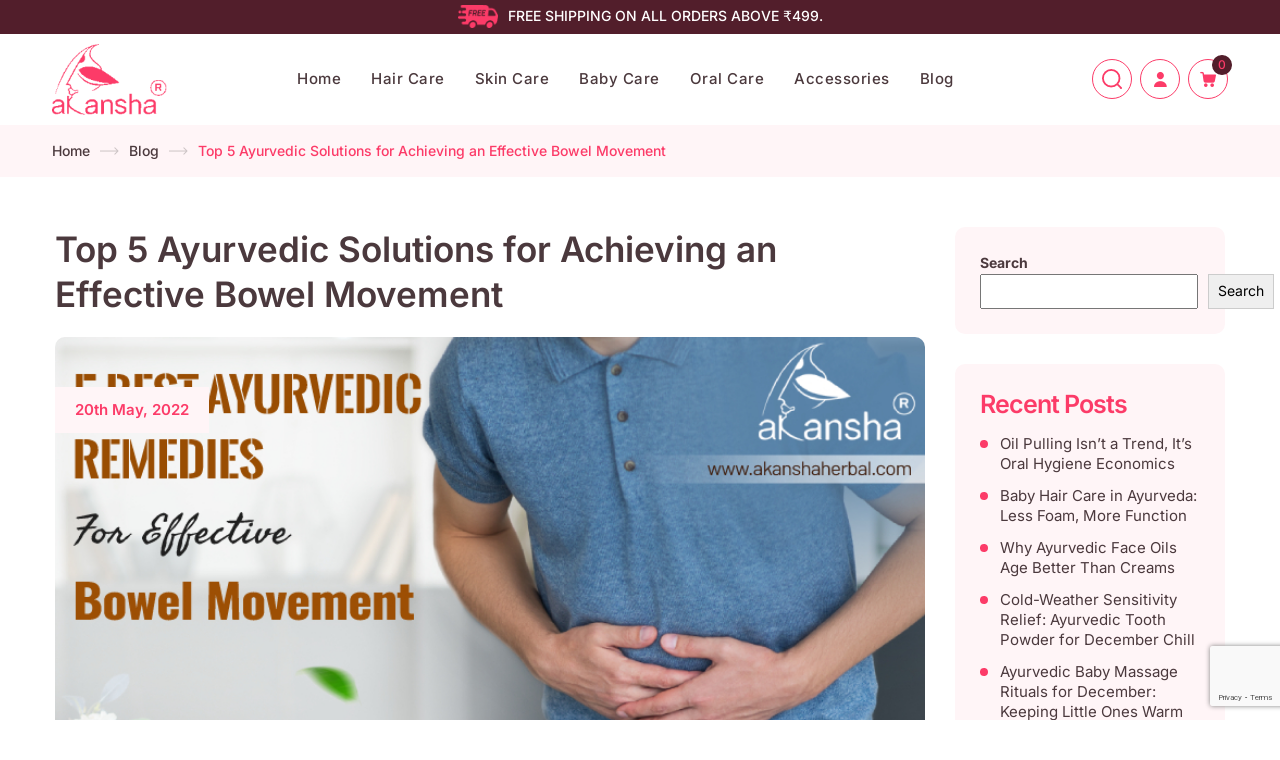

--- FILE ---
content_type: text/html; charset=UTF-8
request_url: https://www.akanshaherbal.com/top-5-ayurvedic-solutions-for-achieving-an-effective-bowel-movement/
body_size: 29953
content:

<!doctype html><html lang="en-US" ><head><meta charset="UTF-8" /><meta name="viewport" content="width=device-width, initial-scale=1.0" /><meta name="google-site-verification" content="Sbf8ch4uCNLSbj1LNLTQeKZxJWITE17uukxeU3XL_gQ" /><link rel="stylesheet" href="https://cdnjs.cloudflare.com/ajax/libs/font-awesome/7.0.1/css/all.min.css" /><style>@import "https://www.akanshaherbal.com/wp-content/themes/akanshaherbal/assets/css/sources.css";</style> <script defer src="[data-uri]"></script>    <script defer src="https://www.googletagmanager.com/gtag/js?id=G-9D1PM79P9W"></script> <script defer src="[data-uri]"></script> <script defer src="https://www.googletagmanager.com/gtag/js?id=UA-123895323-1"></script> <script defer src="[data-uri]"></script>  <script defer src="[data-uri]"></script> <noscript><img height="1" width="1" alt="facebook" style="display:none"
 src="https://www.facebook.com/tr?id=311289129463647&ev=PageView&noscript=1"
 /></noscript><meta name="facebook-domain-verification" content="aizh1v6pw7qj1mbgsaik10xp4c3vp3" /> <script defer src="[data-uri]"></script> <meta name='robots' content='index, follow, max-image-preview:large, max-snippet:-1, max-video-preview:-1' /><title>5 Best Ayurvedic Remedies for Effective Bowel Movement</title><meta name="description" content="For achieving an effective bowel movement follow the top five Ayurvedic remedies such as triphala or try the best online Ayurvedic products from Akansha Herbals." /><link rel="canonical" href="https://www.akanshaherbal.com/top-5-ayurvedic-solutions-for-achieving-an-effective-bowel-movement/" /><meta property="og:locale" content="en_US" /><meta property="og:type" content="article" /><meta property="og:title" content="5 Best Ayurvedic Remedies for Effective Bowel Movement" /><meta property="og:description" content="For achieving an effective bowel movement follow the top five Ayurvedic remedies such as triphala or try the best online Ayurvedic products from Akansha Herbals." /><meta property="og:url" content="https://www.akanshaherbal.com/top-5-ayurvedic-solutions-for-achieving-an-effective-bowel-movement/" /><meta property="og:site_name" content="Akansha Herbal" /><meta property="article:published_time" content="2022-05-20T07:04:00+00:00" /><meta property="article:modified_time" content="2025-12-11T07:06:44+00:00" /><meta property="og:image" content="https://www.akanshaherbal.com/wp-content/uploads/2025/12/ayurvedic-treatment-for-bowel-movement.jpg" /><meta property="og:image:width" content="800" /><meta property="og:image:height" content="800" /><meta property="og:image:type" content="image/jpeg" /><meta name="author" content="akansha_herbal" /><meta name="twitter:card" content="summary_large_image" /><meta name="twitter:label1" content="Written by" /><meta name="twitter:data1" content="akansha_herbal" /><meta name="twitter:label2" content="Est. reading time" /><meta name="twitter:data2" content="5 minutes" /> <script type="application/ld+json" class="yoast-schema-graph">{"@context":"https://schema.org","@graph":[{"@type":"Article","@id":"https://www.akanshaherbal.com/top-5-ayurvedic-solutions-for-achieving-an-effective-bowel-movement/#article","isPartOf":{"@id":"https://www.akanshaherbal.com/top-5-ayurvedic-solutions-for-achieving-an-effective-bowel-movement/"},"author":{"name":"akansha_herbal","@id":"https://www.akanshaherbal.com/#/schema/person/74f5fceb0d9d7e658d1ac20e8ad7eed0"},"headline":"Top 5 Ayurvedic Solutions for Achieving an Effective Bowel Movement","datePublished":"2022-05-20T07:04:00+00:00","dateModified":"2025-12-11T07:06:44+00:00","mainEntityOfPage":{"@id":"https://www.akanshaherbal.com/top-5-ayurvedic-solutions-for-achieving-an-effective-bowel-movement/"},"wordCount":1058,"commentCount":0,"publisher":{"@id":"https://www.akanshaherbal.com/#organization"},"image":{"@id":"https://www.akanshaherbal.com/top-5-ayurvedic-solutions-for-achieving-an-effective-bowel-movement/#primaryimage"},"thumbnailUrl":"https://www.akanshaherbal.com/wp-content/uploads/2025/12/ayurvedic-treatment-for-bowel-movement.jpg","articleSection":["Online Ayurvedic products"],"inLanguage":"en-US","potentialAction":[{"@type":"CommentAction","name":"Comment","target":["https://www.akanshaherbal.com/top-5-ayurvedic-solutions-for-achieving-an-effective-bowel-movement/#respond"]}]},{"@type":"WebPage","@id":"https://www.akanshaherbal.com/top-5-ayurvedic-solutions-for-achieving-an-effective-bowel-movement/","url":"https://www.akanshaherbal.com/top-5-ayurvedic-solutions-for-achieving-an-effective-bowel-movement/","name":"5 Best Ayurvedic Remedies for Effective Bowel Movement","isPartOf":{"@id":"https://www.akanshaherbal.com/#website"},"primaryImageOfPage":{"@id":"https://www.akanshaherbal.com/top-5-ayurvedic-solutions-for-achieving-an-effective-bowel-movement/#primaryimage"},"image":{"@id":"https://www.akanshaherbal.com/top-5-ayurvedic-solutions-for-achieving-an-effective-bowel-movement/#primaryimage"},"thumbnailUrl":"https://www.akanshaherbal.com/wp-content/uploads/2025/12/ayurvedic-treatment-for-bowel-movement.jpg","datePublished":"2022-05-20T07:04:00+00:00","dateModified":"2025-12-11T07:06:44+00:00","description":"For achieving an effective bowel movement follow the top five Ayurvedic remedies such as triphala or try the best online Ayurvedic products from Akansha Herbals.","breadcrumb":{"@id":"https://www.akanshaherbal.com/top-5-ayurvedic-solutions-for-achieving-an-effective-bowel-movement/#breadcrumb"},"inLanguage":"en-US","potentialAction":[{"@type":"ReadAction","target":["https://www.akanshaherbal.com/top-5-ayurvedic-solutions-for-achieving-an-effective-bowel-movement/"]}]},{"@type":"ImageObject","inLanguage":"en-US","@id":"https://www.akanshaherbal.com/top-5-ayurvedic-solutions-for-achieving-an-effective-bowel-movement/#primaryimage","url":"https://www.akanshaherbal.com/wp-content/uploads/2025/12/ayurvedic-treatment-for-bowel-movement.jpg","contentUrl":"https://www.akanshaherbal.com/wp-content/uploads/2025/12/ayurvedic-treatment-for-bowel-movement.jpg","width":800,"height":800},{"@type":"BreadcrumbList","@id":"https://www.akanshaherbal.com/top-5-ayurvedic-solutions-for-achieving-an-effective-bowel-movement/#breadcrumb","itemListElement":[{"@type":"ListItem","position":1,"name":"Home","item":"https://www.akanshaherbal.com/"},{"@type":"ListItem","position":2,"name":"Blog","item":"https://www.akanshaherbal.com/blog/"},{"@type":"ListItem","position":3,"name":"Top 5 Ayurvedic Solutions for Achieving an Effective Bowel Movement"}]},{"@type":"WebSite","@id":"https://www.akanshaherbal.com/#website","url":"https://www.akanshaherbal.com/","name":"Akansha Herbal","description":"Akansha Hair &amp; Skin Care Herbal Unit Pvt. Ltd.","publisher":{"@id":"https://www.akanshaherbal.com/#organization"},"potentialAction":[{"@type":"SearchAction","target":{"@type":"EntryPoint","urlTemplate":"https://www.akanshaherbal.com/?s={search_term_string}"},"query-input":{"@type":"PropertyValueSpecification","valueRequired":true,"valueName":"search_term_string"}}],"inLanguage":"en-US"},{"@type":"Organization","@id":"https://www.akanshaherbal.com/#organization","name":"Akansha Herbal","url":"https://www.akanshaherbal.com/","logo":{"@type":"ImageObject","inLanguage":"en-US","@id":"https://www.akanshaherbal.com/#/schema/logo/image/","url":"https://www.akanshaherbal.com/wp-content/uploads/2025/12/Logo-1.png","contentUrl":"https://www.akanshaherbal.com/wp-content/uploads/2025/12/Logo-1.png","width":162,"height":101,"caption":"Akansha Herbal"},"image":{"@id":"https://www.akanshaherbal.com/#/schema/logo/image/"}},{"@type":"Person","@id":"https://www.akanshaherbal.com/#/schema/person/74f5fceb0d9d7e658d1ac20e8ad7eed0","name":"akansha_herbal","image":{"@type":"ImageObject","inLanguage":"en-US","@id":"https://www.akanshaherbal.com/#/schema/person/image/","url":"https://secure.gravatar.com/avatar/e216768c4fda5ca8dfbfe1b91a04186cd6cde678b97a260768b01d83d9c75cbe?s=96&d=mm&r=g","contentUrl":"https://secure.gravatar.com/avatar/e216768c4fda5ca8dfbfe1b91a04186cd6cde678b97a260768b01d83d9c75cbe?s=96&d=mm&r=g","caption":"akansha_herbal"},"url":"https://www.akanshaherbal.com/author/akansha_herbal/"}]}</script> <link rel='dns-prefetch' href='//sdk.cashfree.com' /><link rel='dns-prefetch' href='//js.hs-scripts.com' /><link rel="alternate" type="application/rss+xml" title="Akansha Herbal &raquo; Feed" href="https://www.akanshaherbal.com/feed/" /><link rel="alternate" type="application/rss+xml" title="Akansha Herbal &raquo; Comments Feed" href="https://www.akanshaherbal.com/comments/feed/" /><link rel="alternate" type="application/rss+xml" title="Akansha Herbal &raquo; Top 5 Ayurvedic Solutions for Achieving an Effective Bowel Movement Comments Feed" href="https://www.akanshaherbal.com/top-5-ayurvedic-solutions-for-achieving-an-effective-bowel-movement/feed/" /><link rel="alternate" title="oEmbed (JSON)" type="application/json+oembed" href="https://www.akanshaherbal.com/wp-json/oembed/1.0/embed?url=https%3A%2F%2Fwww.akanshaherbal.com%2Ftop-5-ayurvedic-solutions-for-achieving-an-effective-bowel-movement%2F" /><link rel="alternate" title="oEmbed (XML)" type="text/xml+oembed" href="https://www.akanshaherbal.com/wp-json/oembed/1.0/embed?url=https%3A%2F%2Fwww.akanshaherbal.com%2Ftop-5-ayurvedic-solutions-for-achieving-an-effective-bowel-movement%2F&#038;format=xml" /><style id='wp-img-auto-sizes-contain-inline-css'>img:is([sizes=auto i],[sizes^="auto," i]){contain-intrinsic-size:3000px 1500px}
/*# sourceURL=wp-img-auto-sizes-contain-inline-css */</style><link rel='stylesheet' id='sbi_styles-css' href='https://www.akanshaherbal.com/wp-content/plugins/instagram-feed/css/sbi-styles.min.css?ver=6.10.0' media='all' /><style id='wp-emoji-styles-inline-css'>img.wp-smiley, img.emoji {
		display: inline !important;
		border: none !important;
		box-shadow: none !important;
		height: 1em !important;
		width: 1em !important;
		margin: 0 0.07em !important;
		vertical-align: -0.1em !important;
		background: none !important;
		padding: 0 !important;
	}
/*# sourceURL=wp-emoji-styles-inline-css */</style><link rel='stylesheet' id='wp-block-library-css' href='https://www.akanshaherbal.com/wp-includes/css/dist/block-library/style.min.css?ver=6.9' media='all' /><style id='wp-block-archives-inline-css'>.wp-block-archives{box-sizing:border-box}.wp-block-archives-dropdown label{display:block}
/*# sourceURL=https://www.akanshaherbal.com/wp-includes/blocks/archives/style.min.css */</style><style id='wp-block-categories-inline-css'>.wp-block-categories{box-sizing:border-box}.wp-block-categories.alignleft{margin-right:2em}.wp-block-categories.alignright{margin-left:2em}.wp-block-categories.wp-block-categories-dropdown.aligncenter{text-align:center}.wp-block-categories .wp-block-categories__label{display:block;width:100%}
/*# sourceURL=https://www.akanshaherbal.com/wp-includes/blocks/categories/style.min.css */</style><style id='wp-block-heading-inline-css'>h1:where(.wp-block-heading).has-background,h2:where(.wp-block-heading).has-background,h3:where(.wp-block-heading).has-background,h4:where(.wp-block-heading).has-background,h5:where(.wp-block-heading).has-background,h6:where(.wp-block-heading).has-background{padding:1.25em 2.375em}h1.has-text-align-left[style*=writing-mode]:where([style*=vertical-lr]),h1.has-text-align-right[style*=writing-mode]:where([style*=vertical-rl]),h2.has-text-align-left[style*=writing-mode]:where([style*=vertical-lr]),h2.has-text-align-right[style*=writing-mode]:where([style*=vertical-rl]),h3.has-text-align-left[style*=writing-mode]:where([style*=vertical-lr]),h3.has-text-align-right[style*=writing-mode]:where([style*=vertical-rl]),h4.has-text-align-left[style*=writing-mode]:where([style*=vertical-lr]),h4.has-text-align-right[style*=writing-mode]:where([style*=vertical-rl]),h5.has-text-align-left[style*=writing-mode]:where([style*=vertical-lr]),h5.has-text-align-right[style*=writing-mode]:where([style*=vertical-rl]),h6.has-text-align-left[style*=writing-mode]:where([style*=vertical-lr]),h6.has-text-align-right[style*=writing-mode]:where([style*=vertical-rl]){rotate:180deg}
/*# sourceURL=https://www.akanshaherbal.com/wp-includes/blocks/heading/style.min.css */</style><style id='wp-block-latest-comments-inline-css'>ol.wp-block-latest-comments{box-sizing:border-box;margin-left:0}:where(.wp-block-latest-comments:not([style*=line-height] .wp-block-latest-comments__comment)){line-height:1.1}:where(.wp-block-latest-comments:not([style*=line-height] .wp-block-latest-comments__comment-excerpt p)){line-height:1.8}.has-dates :where(.wp-block-latest-comments:not([style*=line-height])),.has-excerpts :where(.wp-block-latest-comments:not([style*=line-height])){line-height:1.5}.wp-block-latest-comments .wp-block-latest-comments{padding-left:0}.wp-block-latest-comments__comment{list-style:none;margin-bottom:1em}.has-avatars .wp-block-latest-comments__comment{list-style:none;min-height:2.25em}.has-avatars .wp-block-latest-comments__comment .wp-block-latest-comments__comment-excerpt,.has-avatars .wp-block-latest-comments__comment .wp-block-latest-comments__comment-meta{margin-left:3.25em}.wp-block-latest-comments__comment-excerpt p{font-size:.875em;margin:.36em 0 1.4em}.wp-block-latest-comments__comment-date{display:block;font-size:.75em}.wp-block-latest-comments .avatar,.wp-block-latest-comments__comment-avatar{border-radius:1.5em;display:block;float:left;height:2.5em;margin-right:.75em;width:2.5em}.wp-block-latest-comments[class*=-font-size] a,.wp-block-latest-comments[style*=font-size] a{font-size:inherit}
/*# sourceURL=https://www.akanshaherbal.com/wp-includes/blocks/latest-comments/style.min.css */</style><style id='wp-block-latest-posts-inline-css'>.wp-block-latest-posts{box-sizing:border-box}.wp-block-latest-posts.alignleft{margin-right:2em}.wp-block-latest-posts.alignright{margin-left:2em}.wp-block-latest-posts.wp-block-latest-posts__list{list-style:none}.wp-block-latest-posts.wp-block-latest-posts__list li{clear:both;overflow-wrap:break-word}.wp-block-latest-posts.is-grid{display:flex;flex-wrap:wrap}.wp-block-latest-posts.is-grid li{margin:0 1.25em 1.25em 0;width:100%}@media (min-width:600px){.wp-block-latest-posts.columns-2 li{width:calc(50% - .625em)}.wp-block-latest-posts.columns-2 li:nth-child(2n){margin-right:0}.wp-block-latest-posts.columns-3 li{width:calc(33.33333% - .83333em)}.wp-block-latest-posts.columns-3 li:nth-child(3n){margin-right:0}.wp-block-latest-posts.columns-4 li{width:calc(25% - .9375em)}.wp-block-latest-posts.columns-4 li:nth-child(4n){margin-right:0}.wp-block-latest-posts.columns-5 li{width:calc(20% - 1em)}.wp-block-latest-posts.columns-5 li:nth-child(5n){margin-right:0}.wp-block-latest-posts.columns-6 li{width:calc(16.66667% - 1.04167em)}.wp-block-latest-posts.columns-6 li:nth-child(6n){margin-right:0}}:root :where(.wp-block-latest-posts.is-grid){padding:0}:root :where(.wp-block-latest-posts.wp-block-latest-posts__list){padding-left:0}.wp-block-latest-posts__post-author,.wp-block-latest-posts__post-date{display:block;font-size:.8125em}.wp-block-latest-posts__post-excerpt,.wp-block-latest-posts__post-full-content{margin-bottom:1em;margin-top:.5em}.wp-block-latest-posts__featured-image a{display:inline-block}.wp-block-latest-posts__featured-image img{height:auto;max-width:100%;width:auto}.wp-block-latest-posts__featured-image.alignleft{float:left;margin-right:1em}.wp-block-latest-posts__featured-image.alignright{float:right;margin-left:1em}.wp-block-latest-posts__featured-image.aligncenter{margin-bottom:1em;text-align:center}
/*# sourceURL=https://www.akanshaherbal.com/wp-includes/blocks/latest-posts/style.min.css */</style><style id='wp-block-search-inline-css'>.wp-block-search__button{margin-left:10px;word-break:normal}.wp-block-search__button.has-icon{line-height:0}.wp-block-search__button svg{height:1.25em;min-height:24px;min-width:24px;width:1.25em;fill:currentColor;vertical-align:text-bottom}:where(.wp-block-search__button){border:1px solid #ccc;padding:6px 10px}.wp-block-search__inside-wrapper{display:flex;flex:auto;flex-wrap:nowrap;max-width:100%}.wp-block-search__label{width:100%}.wp-block-search.wp-block-search__button-only .wp-block-search__button{box-sizing:border-box;display:flex;flex-shrink:0;justify-content:center;margin-left:0;max-width:100%}.wp-block-search.wp-block-search__button-only .wp-block-search__inside-wrapper{min-width:0!important;transition-property:width}.wp-block-search.wp-block-search__button-only .wp-block-search__input{flex-basis:100%;transition-duration:.3s}.wp-block-search.wp-block-search__button-only.wp-block-search__searchfield-hidden,.wp-block-search.wp-block-search__button-only.wp-block-search__searchfield-hidden .wp-block-search__inside-wrapper{overflow:hidden}.wp-block-search.wp-block-search__button-only.wp-block-search__searchfield-hidden .wp-block-search__input{border-left-width:0!important;border-right-width:0!important;flex-basis:0;flex-grow:0;margin:0;min-width:0!important;padding-left:0!important;padding-right:0!important;width:0!important}:where(.wp-block-search__input){appearance:none;border:1px solid #949494;flex-grow:1;font-family:inherit;font-size:inherit;font-style:inherit;font-weight:inherit;letter-spacing:inherit;line-height:inherit;margin-left:0;margin-right:0;min-width:3rem;padding:8px;text-decoration:unset!important;text-transform:inherit}:where(.wp-block-search__button-inside .wp-block-search__inside-wrapper){background-color:#fff;border:1px solid #949494;box-sizing:border-box;padding:4px}:where(.wp-block-search__button-inside .wp-block-search__inside-wrapper) .wp-block-search__input{border:none;border-radius:0;padding:0 4px}:where(.wp-block-search__button-inside .wp-block-search__inside-wrapper) .wp-block-search__input:focus{outline:none}:where(.wp-block-search__button-inside .wp-block-search__inside-wrapper) :where(.wp-block-search__button){padding:4px 8px}.wp-block-search.aligncenter .wp-block-search__inside-wrapper{margin:auto}.wp-block[data-align=right] .wp-block-search.wp-block-search__button-only .wp-block-search__inside-wrapper{float:right}
/*# sourceURL=https://www.akanshaherbal.com/wp-includes/blocks/search/style.min.css */</style><style id='wp-block-search-theme-inline-css'>.wp-block-search .wp-block-search__label{font-weight:700}.wp-block-search__button{border:1px solid #ccc;padding:.375em .625em}
/*# sourceURL=https://www.akanshaherbal.com/wp-includes/blocks/search/theme.min.css */</style><style id='wp-block-group-inline-css'>.wp-block-group{box-sizing:border-box}:where(.wp-block-group.wp-block-group-is-layout-constrained){position:relative}
/*# sourceURL=https://www.akanshaherbal.com/wp-includes/blocks/group/style.min.css */</style><style id='wp-block-group-theme-inline-css'>:where(.wp-block-group.has-background){padding:1.25em 2.375em}
/*# sourceURL=https://www.akanshaherbal.com/wp-includes/blocks/group/theme.min.css */</style><style id='wp-block-paragraph-inline-css'>.is-small-text{font-size:.875em}.is-regular-text{font-size:1em}.is-large-text{font-size:2.25em}.is-larger-text{font-size:3em}.has-drop-cap:not(:focus):first-letter{float:left;font-size:8.4em;font-style:normal;font-weight:100;line-height:.68;margin:.05em .1em 0 0;text-transform:uppercase}body.rtl .has-drop-cap:not(:focus):first-letter{float:none;margin-left:.1em}p.has-drop-cap.has-background{overflow:hidden}:root :where(p.has-background){padding:1.25em 2.375em}:where(p.has-text-color:not(.has-link-color)) a{color:inherit}p.has-text-align-left[style*="writing-mode:vertical-lr"],p.has-text-align-right[style*="writing-mode:vertical-rl"]{rotate:180deg}
/*# sourceURL=https://www.akanshaherbal.com/wp-includes/blocks/paragraph/style.min.css */</style><link rel='stylesheet' id='wc-blocks-style-css' href='https://www.akanshaherbal.com/wp-content/plugins/woocommerce/assets/client/blocks/wc-blocks.css?ver=wc-10.4.3' media='all' /><style id='global-styles-inline-css'>:root{--wp--preset--aspect-ratio--square: 1;--wp--preset--aspect-ratio--4-3: 4/3;--wp--preset--aspect-ratio--3-4: 3/4;--wp--preset--aspect-ratio--3-2: 3/2;--wp--preset--aspect-ratio--2-3: 2/3;--wp--preset--aspect-ratio--16-9: 16/9;--wp--preset--aspect-ratio--9-16: 9/16;--wp--preset--color--black: #000000;--wp--preset--color--cyan-bluish-gray: #abb8c3;--wp--preset--color--white: #FFFFFF;--wp--preset--color--pale-pink: #f78da7;--wp--preset--color--vivid-red: #cf2e2e;--wp--preset--color--luminous-vivid-orange: #ff6900;--wp--preset--color--luminous-vivid-amber: #fcb900;--wp--preset--color--light-green-cyan: #7bdcb5;--wp--preset--color--vivid-green-cyan: #00d084;--wp--preset--color--pale-cyan-blue: #8ed1fc;--wp--preset--color--vivid-cyan-blue: #0693e3;--wp--preset--color--vivid-purple: #9b51e0;--wp--preset--color--dark-gray: #28303D;--wp--preset--color--gray: #39414D;--wp--preset--color--green: #D1E4DD;--wp--preset--color--blue: #D1DFE4;--wp--preset--color--purple: #D1D1E4;--wp--preset--color--red: #E4D1D1;--wp--preset--color--orange: #E4DAD1;--wp--preset--color--yellow: #EEEADD;--wp--preset--gradient--vivid-cyan-blue-to-vivid-purple: linear-gradient(135deg,rgb(6,147,227) 0%,rgb(155,81,224) 100%);--wp--preset--gradient--light-green-cyan-to-vivid-green-cyan: linear-gradient(135deg,rgb(122,220,180) 0%,rgb(0,208,130) 100%);--wp--preset--gradient--luminous-vivid-amber-to-luminous-vivid-orange: linear-gradient(135deg,rgb(252,185,0) 0%,rgb(255,105,0) 100%);--wp--preset--gradient--luminous-vivid-orange-to-vivid-red: linear-gradient(135deg,rgb(255,105,0) 0%,rgb(207,46,46) 100%);--wp--preset--gradient--very-light-gray-to-cyan-bluish-gray: linear-gradient(135deg,rgb(238,238,238) 0%,rgb(169,184,195) 100%);--wp--preset--gradient--cool-to-warm-spectrum: linear-gradient(135deg,rgb(74,234,220) 0%,rgb(151,120,209) 20%,rgb(207,42,186) 40%,rgb(238,44,130) 60%,rgb(251,105,98) 80%,rgb(254,248,76) 100%);--wp--preset--gradient--blush-light-purple: linear-gradient(135deg,rgb(255,206,236) 0%,rgb(152,150,240) 100%);--wp--preset--gradient--blush-bordeaux: linear-gradient(135deg,rgb(254,205,165) 0%,rgb(254,45,45) 50%,rgb(107,0,62) 100%);--wp--preset--gradient--luminous-dusk: linear-gradient(135deg,rgb(255,203,112) 0%,rgb(199,81,192) 50%,rgb(65,88,208) 100%);--wp--preset--gradient--pale-ocean: linear-gradient(135deg,rgb(255,245,203) 0%,rgb(182,227,212) 50%,rgb(51,167,181) 100%);--wp--preset--gradient--electric-grass: linear-gradient(135deg,rgb(202,248,128) 0%,rgb(113,206,126) 100%);--wp--preset--gradient--midnight: linear-gradient(135deg,rgb(2,3,129) 0%,rgb(40,116,252) 100%);--wp--preset--gradient--purple-to-yellow: linear-gradient(160deg, #D1D1E4 0%, #EEEADD 100%);--wp--preset--gradient--yellow-to-purple: linear-gradient(160deg, #EEEADD 0%, #D1D1E4 100%);--wp--preset--gradient--green-to-yellow: linear-gradient(160deg, #D1E4DD 0%, #EEEADD 100%);--wp--preset--gradient--yellow-to-green: linear-gradient(160deg, #EEEADD 0%, #D1E4DD 100%);--wp--preset--gradient--red-to-yellow: linear-gradient(160deg, #E4D1D1 0%, #EEEADD 100%);--wp--preset--gradient--yellow-to-red: linear-gradient(160deg, #EEEADD 0%, #E4D1D1 100%);--wp--preset--gradient--purple-to-red: linear-gradient(160deg, #D1D1E4 0%, #E4D1D1 100%);--wp--preset--gradient--red-to-purple: linear-gradient(160deg, #E4D1D1 0%, #D1D1E4 100%);--wp--preset--font-size--small: 18px;--wp--preset--font-size--medium: 20px;--wp--preset--font-size--large: 24px;--wp--preset--font-size--x-large: 42px;--wp--preset--font-size--extra-small: 16px;--wp--preset--font-size--normal: 20px;--wp--preset--font-size--extra-large: 40px;--wp--preset--font-size--huge: 96px;--wp--preset--font-size--gigantic: 144px;--wp--preset--spacing--20: 0.44rem;--wp--preset--spacing--30: 0.67rem;--wp--preset--spacing--40: 1rem;--wp--preset--spacing--50: 1.5rem;--wp--preset--spacing--60: 2.25rem;--wp--preset--spacing--70: 3.38rem;--wp--preset--spacing--80: 5.06rem;--wp--preset--shadow--natural: 6px 6px 9px rgba(0, 0, 0, 0.2);--wp--preset--shadow--deep: 12px 12px 50px rgba(0, 0, 0, 0.4);--wp--preset--shadow--sharp: 6px 6px 0px rgba(0, 0, 0, 0.2);--wp--preset--shadow--outlined: 6px 6px 0px -3px rgb(255, 255, 255), 6px 6px rgb(0, 0, 0);--wp--preset--shadow--crisp: 6px 6px 0px rgb(0, 0, 0);}:where(.is-layout-flex){gap: 0.5em;}:where(.is-layout-grid){gap: 0.5em;}body .is-layout-flex{display: flex;}.is-layout-flex{flex-wrap: wrap;align-items: center;}.is-layout-flex > :is(*, div){margin: 0;}body .is-layout-grid{display: grid;}.is-layout-grid > :is(*, div){margin: 0;}:where(.wp-block-columns.is-layout-flex){gap: 2em;}:where(.wp-block-columns.is-layout-grid){gap: 2em;}:where(.wp-block-post-template.is-layout-flex){gap: 1.25em;}:where(.wp-block-post-template.is-layout-grid){gap: 1.25em;}.has-black-color{color: var(--wp--preset--color--black) !important;}.has-cyan-bluish-gray-color{color: var(--wp--preset--color--cyan-bluish-gray) !important;}.has-white-color{color: var(--wp--preset--color--white) !important;}.has-pale-pink-color{color: var(--wp--preset--color--pale-pink) !important;}.has-vivid-red-color{color: var(--wp--preset--color--vivid-red) !important;}.has-luminous-vivid-orange-color{color: var(--wp--preset--color--luminous-vivid-orange) !important;}.has-luminous-vivid-amber-color{color: var(--wp--preset--color--luminous-vivid-amber) !important;}.has-light-green-cyan-color{color: var(--wp--preset--color--light-green-cyan) !important;}.has-vivid-green-cyan-color{color: var(--wp--preset--color--vivid-green-cyan) !important;}.has-pale-cyan-blue-color{color: var(--wp--preset--color--pale-cyan-blue) !important;}.has-vivid-cyan-blue-color{color: var(--wp--preset--color--vivid-cyan-blue) !important;}.has-vivid-purple-color{color: var(--wp--preset--color--vivid-purple) !important;}.has-black-background-color{background-color: var(--wp--preset--color--black) !important;}.has-cyan-bluish-gray-background-color{background-color: var(--wp--preset--color--cyan-bluish-gray) !important;}.has-white-background-color{background-color: var(--wp--preset--color--white) !important;}.has-pale-pink-background-color{background-color: var(--wp--preset--color--pale-pink) !important;}.has-vivid-red-background-color{background-color: var(--wp--preset--color--vivid-red) !important;}.has-luminous-vivid-orange-background-color{background-color: var(--wp--preset--color--luminous-vivid-orange) !important;}.has-luminous-vivid-amber-background-color{background-color: var(--wp--preset--color--luminous-vivid-amber) !important;}.has-light-green-cyan-background-color{background-color: var(--wp--preset--color--light-green-cyan) !important;}.has-vivid-green-cyan-background-color{background-color: var(--wp--preset--color--vivid-green-cyan) !important;}.has-pale-cyan-blue-background-color{background-color: var(--wp--preset--color--pale-cyan-blue) !important;}.has-vivid-cyan-blue-background-color{background-color: var(--wp--preset--color--vivid-cyan-blue) !important;}.has-vivid-purple-background-color{background-color: var(--wp--preset--color--vivid-purple) !important;}.has-black-border-color{border-color: var(--wp--preset--color--black) !important;}.has-cyan-bluish-gray-border-color{border-color: var(--wp--preset--color--cyan-bluish-gray) !important;}.has-white-border-color{border-color: var(--wp--preset--color--white) !important;}.has-pale-pink-border-color{border-color: var(--wp--preset--color--pale-pink) !important;}.has-vivid-red-border-color{border-color: var(--wp--preset--color--vivid-red) !important;}.has-luminous-vivid-orange-border-color{border-color: var(--wp--preset--color--luminous-vivid-orange) !important;}.has-luminous-vivid-amber-border-color{border-color: var(--wp--preset--color--luminous-vivid-amber) !important;}.has-light-green-cyan-border-color{border-color: var(--wp--preset--color--light-green-cyan) !important;}.has-vivid-green-cyan-border-color{border-color: var(--wp--preset--color--vivid-green-cyan) !important;}.has-pale-cyan-blue-border-color{border-color: var(--wp--preset--color--pale-cyan-blue) !important;}.has-vivid-cyan-blue-border-color{border-color: var(--wp--preset--color--vivid-cyan-blue) !important;}.has-vivid-purple-border-color{border-color: var(--wp--preset--color--vivid-purple) !important;}.has-vivid-cyan-blue-to-vivid-purple-gradient-background{background: var(--wp--preset--gradient--vivid-cyan-blue-to-vivid-purple) !important;}.has-light-green-cyan-to-vivid-green-cyan-gradient-background{background: var(--wp--preset--gradient--light-green-cyan-to-vivid-green-cyan) !important;}.has-luminous-vivid-amber-to-luminous-vivid-orange-gradient-background{background: var(--wp--preset--gradient--luminous-vivid-amber-to-luminous-vivid-orange) !important;}.has-luminous-vivid-orange-to-vivid-red-gradient-background{background: var(--wp--preset--gradient--luminous-vivid-orange-to-vivid-red) !important;}.has-very-light-gray-to-cyan-bluish-gray-gradient-background{background: var(--wp--preset--gradient--very-light-gray-to-cyan-bluish-gray) !important;}.has-cool-to-warm-spectrum-gradient-background{background: var(--wp--preset--gradient--cool-to-warm-spectrum) !important;}.has-blush-light-purple-gradient-background{background: var(--wp--preset--gradient--blush-light-purple) !important;}.has-blush-bordeaux-gradient-background{background: var(--wp--preset--gradient--blush-bordeaux) !important;}.has-luminous-dusk-gradient-background{background: var(--wp--preset--gradient--luminous-dusk) !important;}.has-pale-ocean-gradient-background{background: var(--wp--preset--gradient--pale-ocean) !important;}.has-electric-grass-gradient-background{background: var(--wp--preset--gradient--electric-grass) !important;}.has-midnight-gradient-background{background: var(--wp--preset--gradient--midnight) !important;}.has-small-font-size{font-size: var(--wp--preset--font-size--small) !important;}.has-medium-font-size{font-size: var(--wp--preset--font-size--medium) !important;}.has-large-font-size{font-size: var(--wp--preset--font-size--large) !important;}.has-x-large-font-size{font-size: var(--wp--preset--font-size--x-large) !important;}
/*# sourceURL=global-styles-inline-css */</style><style id='classic-theme-styles-inline-css'>/*! This file is auto-generated */
.wp-block-button__link{color:#fff;background-color:#32373c;border-radius:9999px;box-shadow:none;text-decoration:none;padding:calc(.667em + 2px) calc(1.333em + 2px);font-size:1.125em}.wp-block-file__button{background:#32373c;color:#fff;text-decoration:none}
/*# sourceURL=/wp-includes/css/classic-themes.min.css */</style><link rel='stylesheet' id='twenty-twenty-one-custom-color-overrides-css' href='https://www.akanshaherbal.com/wp-content/themes/akanshaherbal/assets/css/custom-color-overrides.css?ver=Latest' media='all' /><link rel='stylesheet' id='contact-form-7-css' href='https://www.akanshaherbal.com/wp-content/plugins/contact-form-7/includes/css/styles.css?ver=6.1.4' media='all' /><link rel='stylesheet' id='woocommerce-layout-css' href='https://www.akanshaherbal.com/wp-content/plugins/woocommerce/assets/css/woocommerce-layout.css?ver=10.4.3' media='all' /><link rel='stylesheet' id='woocommerce-smallscreen-css' href='https://www.akanshaherbal.com/wp-content/plugins/woocommerce/assets/css/woocommerce-smallscreen.css?ver=10.4.3' media='only screen and (max-width: 768px)' /><link rel='stylesheet' id='woocommerce-general-css' href='https://www.akanshaherbal.com/wp-content/plugins/woocommerce/assets/css/woocommerce.css?ver=10.4.3' media='all' /><style id='woocommerce-inline-inline-css'>.woocommerce form .form-row .required { visibility: visible; }
/*# sourceURL=woocommerce-inline-inline-css */</style><link rel='stylesheet' id='math-captcha-frontend-css' href='https://www.akanshaherbal.com/wp-content/plugins/wp-advanced-math-captcha/css/frontend.css?ver=6.9' media='all' /><link rel='stylesheet' id='wpcf7-redirect-script-frontend-css' href='https://www.akanshaherbal.com/wp-content/plugins/wpcf7-redirect/build/assets/frontend-script.css?ver=2c532d7e2be36f6af233' media='all' /><link rel='stylesheet' id='aws-style-css' href='https://www.akanshaherbal.com/wp-content/plugins/advanced-woo-search/assets/css/common.min.css?ver=3.51' media='all' /><link rel='stylesheet' id='woo-variation-swatches-css' href='https://www.akanshaherbal.com/wp-content/plugins/woo-variation-swatches/assets/css/frontend.min.css?ver=1764094050' media='all' /><style id='woo-variation-swatches-inline-css'>:root {
--wvs-tick:url("data:image/svg+xml;utf8,%3Csvg filter='drop-shadow(0px 0px 2px rgb(0 0 0 / .8))' xmlns='http://www.w3.org/2000/svg'  viewBox='0 0 30 30'%3E%3Cpath fill='none' stroke='%23ffffff' stroke-linecap='round' stroke-linejoin='round' stroke-width='4' d='M4 16L11 23 27 7'/%3E%3C/svg%3E");

--wvs-cross:url("data:image/svg+xml;utf8,%3Csvg filter='drop-shadow(0px 0px 5px rgb(255 255 255 / .6))' xmlns='http://www.w3.org/2000/svg' width='72px' height='72px' viewBox='0 0 24 24'%3E%3Cpath fill='none' stroke='%23ff0000' stroke-linecap='round' stroke-width='0.6' d='M5 5L19 19M19 5L5 19'/%3E%3C/svg%3E");
--wvs-single-product-item-width:30px;
--wvs-single-product-item-height:30px;
--wvs-single-product-item-font-size:16px}
/*# sourceURL=woo-variation-swatches-inline-css */</style><link rel='stylesheet' id='jquery-selectBox-css' href='https://www.akanshaherbal.com/wp-content/plugins/yith-woocommerce-wishlist/assets/css/jquery.selectBox.css?ver=1.2.0' media='all' /><link rel='stylesheet' id='woocommerce_prettyPhoto_css-css' href='//www.akanshaherbal.com/wp-content/plugins/woocommerce/assets/css/prettyPhoto.css?ver=3.1.6' media='all' /><link rel='stylesheet' id='yith-wcwl-main-css' href='https://www.akanshaherbal.com/wp-content/plugins/yith-woocommerce-wishlist/assets/css/style.css?ver=4.11.0' media='all' /><style id='yith-wcwl-main-inline-css'>:root { --add-to-wishlist-icon-color: rgb(252,59,104); --added-to-wishlist-icon-color: rgb(252,59,104); --color-add-to-wishlist-background: #333333; --color-add-to-wishlist-text: #FFFFFF; --color-add-to-wishlist-border: #333333; --color-add-to-wishlist-background-hover: #333333; --color-add-to-wishlist-text-hover: #FFFFFF; --color-add-to-wishlist-border-hover: #333333; --rounded-corners-radius: 16px; --color-add-to-cart-background: #333333; --color-add-to-cart-text: #FFFFFF; --color-add-to-cart-border: #333333; --color-add-to-cart-background-hover: #4F4F4F; --color-add-to-cart-text-hover: #FFFFFF; --color-add-to-cart-border-hover: #4F4F4F; --add-to-cart-rounded-corners-radius: 16px; --color-button-style-1-background: #333333; --color-button-style-1-text: #FFFFFF; --color-button-style-1-border: #333333; --color-button-style-1-background-hover: #4F4F4F; --color-button-style-1-text-hover: #FFFFFF; --color-button-style-1-border-hover: #4F4F4F; --color-button-style-2-background: #333333; --color-button-style-2-text: #FFFFFF; --color-button-style-2-border: #333333; --color-button-style-2-background-hover: #4F4F4F; --color-button-style-2-text-hover: #FFFFFF; --color-button-style-2-border-hover: #4F4F4F; --color-wishlist-table-background: #ffffff; --color-wishlist-table-text: #6d6c6c; --color-wishlist-table-border: #cccccc; --color-headers-background: #F4F4F4; --feedback-duration: 3s } 
/*# sourceURL=yith-wcwl-main-inline-css */</style><link rel='stylesheet' id='yith-wcwl-add-to-wishlist-css' href='https://www.akanshaherbal.com/wp-content/plugins/yith-woocommerce-wishlist/assets/css/frontend/add-to-wishlist.css?ver=4.11.0' media='all' /><style id='yith-wcwl-add-to-wishlist-inline-css'>:root { --add-to-wishlist-icon-color: rgb(252,59,104); --added-to-wishlist-icon-color: rgb(252,59,104); --color-add-to-wishlist-background: #333333; --color-add-to-wishlist-text: #FFFFFF; --color-add-to-wishlist-border: #333333; --color-add-to-wishlist-background-hover: #333333; --color-add-to-wishlist-text-hover: #FFFFFF; --color-add-to-wishlist-border-hover: #333333; --rounded-corners-radius: 16px; --color-add-to-cart-background: #333333; --color-add-to-cart-text: #FFFFFF; --color-add-to-cart-border: #333333; --color-add-to-cart-background-hover: #4F4F4F; --color-add-to-cart-text-hover: #FFFFFF; --color-add-to-cart-border-hover: #4F4F4F; --add-to-cart-rounded-corners-radius: 16px; --color-button-style-1-background: #333333; --color-button-style-1-text: #FFFFFF; --color-button-style-1-border: #333333; --color-button-style-1-background-hover: #4F4F4F; --color-button-style-1-text-hover: #FFFFFF; --color-button-style-1-border-hover: #4F4F4F; --color-button-style-2-background: #333333; --color-button-style-2-text: #FFFFFF; --color-button-style-2-border: #333333; --color-button-style-2-background-hover: #4F4F4F; --color-button-style-2-text-hover: #FFFFFF; --color-button-style-2-border-hover: #4F4F4F; --color-wishlist-table-background: #ffffff; --color-wishlist-table-text: #6d6c6c; --color-wishlist-table-border: #cccccc; --color-headers-background: #F4F4F4; --feedback-duration: 3s } 
/*# sourceURL=yith-wcwl-add-to-wishlist-inline-css */</style><link rel='stylesheet' id='twenty-twenty-one-style-css' href='https://www.akanshaherbal.com/wp-content/themes/akanshaherbal/style.css?ver=Latest' media='all' /><link rel='stylesheet' id='twenty-twenty-one-print-style-css' href='https://www.akanshaherbal.com/wp-content/themes/akanshaherbal/assets/css/print.css?ver=Latest' media='print' /> <script src="https://www.akanshaherbal.com/wp-includes/js/dist/hooks.min.js?ver=dd5603f07f9220ed27f1" id="wp-hooks-js"></script> <script src="https://www.akanshaherbal.com/wp-includes/js/dist/i18n.min.js?ver=c26c3dc7bed366793375" id="wp-i18n-js"></script> <script defer id="wp-i18n-js-after" src="[data-uri]"></script> <script src="https://www.akanshaherbal.com/wp-includes/js/jquery/jquery.min.js?ver=3.7.1" id="jquery-core-js"></script> <script defer src="https://www.akanshaherbal.com/wp-includes/js/jquery/jquery-migrate.min.js?ver=3.4.1" id="jquery-migrate-js"></script> <script defer src="https://www.akanshaherbal.com/wp-content/plugins/woocommerce/assets/js/jquery-blockui/jquery.blockUI.min.js?ver=2.7.0-wc.10.4.3" id="wc-jquery-blockui-js" data-wp-strategy="defer"></script> <script defer id="wc-add-to-cart-js-extra" src="[data-uri]"></script> <script src="https://www.akanshaherbal.com/wp-content/plugins/woocommerce/assets/js/frontend/add-to-cart.min.js?ver=10.4.3" id="wc-add-to-cart-js" defer data-wp-strategy="defer"></script> <script src="https://www.akanshaherbal.com/wp-content/plugins/woocommerce/assets/js/js-cookie/js.cookie.min.js?ver=2.1.4-wc.10.4.3" id="wc-js-cookie-js" defer data-wp-strategy="defer"></script> <script defer id="woocommerce-js-extra" src="[data-uri]"></script> <script src="https://www.akanshaherbal.com/wp-content/plugins/woocommerce/assets/js/frontend/woocommerce.min.js?ver=10.4.3" id="woocommerce-js" defer data-wp-strategy="defer"></script> <script src="https://www.akanshaherbal.com/wp-includes/js/dist/vendor/react.min.js?ver=18.3.1.1" id="react-js"></script> <script src="https://www.akanshaherbal.com/wp-includes/js/dist/vendor/react-jsx-runtime.min.js?ver=18.3.1" id="react-jsx-runtime-js"></script> <script src="https://www.akanshaherbal.com/wp-includes/js/dist/deprecated.min.js?ver=e1f84915c5e8ae38964c" id="wp-deprecated-js"></script> <script src="https://www.akanshaherbal.com/wp-includes/js/dist/dom.min.js?ver=26edef3be6483da3de2e" id="wp-dom-js"></script> <script src="https://www.akanshaherbal.com/wp-includes/js/dist/vendor/react-dom.min.js?ver=18.3.1.1" id="react-dom-js"></script> <script src="https://www.akanshaherbal.com/wp-includes/js/dist/escape-html.min.js?ver=6561a406d2d232a6fbd2" id="wp-escape-html-js"></script> <script src="https://www.akanshaherbal.com/wp-includes/js/dist/element.min.js?ver=6a582b0c827fa25df3dd" id="wp-element-js"></script> <script src="https://www.akanshaherbal.com/wp-includes/js/dist/is-shallow-equal.min.js?ver=e0f9f1d78d83f5196979" id="wp-is-shallow-equal-js"></script> <script src="https://www.akanshaherbal.com/wp-includes/js/dist/keycodes.min.js?ver=34c8fb5e7a594a1c8037" id="wp-keycodes-js"></script> <script src="https://www.akanshaherbal.com/wp-includes/js/dist/priority-queue.min.js?ver=2d59d091223ee9a33838" id="wp-priority-queue-js"></script> <script src="https://www.akanshaherbal.com/wp-includes/js/dist/compose.min.js?ver=7a9b375d8c19cf9d3d9b" id="wp-compose-js"></script> <script src="https://www.akanshaherbal.com/wp-includes/js/dist/private-apis.min.js?ver=4f465748bda624774139" id="wp-private-apis-js"></script> <script src="https://www.akanshaherbal.com/wp-includes/js/dist/redux-routine.min.js?ver=8bb92d45458b29590f53" id="wp-redux-routine-js"></script> <script src="https://www.akanshaherbal.com/wp-includes/js/dist/data.min.js?ver=f940198280891b0b6318" id="wp-data-js"></script> <script defer id="wp-data-js-after" src="[data-uri]"></script> <script src="https://www.akanshaherbal.com/wp-content/cache/autoptimize/js/autoptimize_single_f673ced07aabf01c53f839d4613130a6.js?ver=2.1.8" id="wmc-js-js" defer data-wp-strategy="defer"></script> <link rel="https://api.w.org/" href="https://www.akanshaherbal.com/wp-json/" /><link rel="alternate" title="JSON" type="application/json" href="https://www.akanshaherbal.com/wp-json/wp/v2/posts/832" /><link rel="EditURI" type="application/rsd+xml" title="RSD" href="https://www.akanshaherbal.com/xmlrpc.php?rsd" /><meta name="generator" content="WordPress 6.9" /><meta name="generator" content="WooCommerce 10.4.3" /><link rel='shortlink' href='https://www.akanshaherbal.com/?p=832' /><link rel="pingback" href="https://www.akanshaherbal.com/xmlrpc.php"> <noscript><style>.woocommerce-product-gallery{ opacity: 1 !important; }</style></noscript><link rel="icon" href="https://www.akanshaherbal.com/wp-content/uploads/2025/12/cropped-favicon-32x32.png" sizes="32x32" /><link rel="icon" href="https://www.akanshaherbal.com/wp-content/uploads/2025/12/cropped-favicon-192x192.png" sizes="192x192" /><link rel="apple-touch-icon" href="https://www.akanshaherbal.com/wp-content/uploads/2025/12/cropped-favicon-180x180.png" /><meta name="msapplication-TileImage" content="https://www.akanshaherbal.com/wp-content/uploads/2025/12/cropped-favicon-270x270.png" /></head><body class="wp-singular post-template-default single single-post postid-832 single-format-standard wp-custom-logo wp-embed-responsive wp-theme-akanshaherbal theme-akanshaherbal woocommerce-no-js woo-variation-swatches wvs-behavior-blur wvs-theme-akanshaherbal wvs-show-label wvs-tooltip is-light-theme no-js singular"> <noscript><iframe src="https://www.googletagmanager.com/ns.html?id=GTM-5C4TGND"
 height="0" width="0" style="display:none;visibility:hidden"></iframe></noscript><header class="headersec"><div class="menuOvrly"></div> <a href="javascript:void(0)" class="closeMenu"></a><div class="top-header"><div class="container"><p><img src="https://www.akanshaherbal.com/wp-content/uploads/2025/12/free.png" alt="" /> Free shipping on all orders above ₹499.</p></div></div><div class="container large"><div class="hderinr"><div class="hdrlgo"> <a href="https://www.akanshaherbal.com"> <img src="https://www.akanshaherbal.com/wp-content/uploads/2025/12/logo.png" alt="Logo"> </a></div><div class="hdrmnu"><ul id="menu-header-menu" class="slimmenu"><li id="menu-item-191" class="menu-item menu-item-type-post_type menu-item-object-page menu-item-home menu-item-191"><a href="https://www.akanshaherbal.com/">Home</a></li><li id="menu-item-231" class="menu-item menu-item-type-custom menu-item-object-custom menu-item-231"><a href="https://www.akanshaherbal.com/product-category/hair-care/">Hair Care</a></li><li id="menu-item-232" class="menu-item menu-item-type-custom menu-item-object-custom menu-item-232"><a href="https://www.akanshaherbal.com/product-category/skin-care/">Skin Care</a></li><li id="menu-item-233" class="menu-item menu-item-type-custom menu-item-object-custom menu-item-233"><a href="https://www.akanshaherbal.com/product-category/baby-care/">Baby Care</a></li><li id="menu-item-234" class="menu-item menu-item-type-custom menu-item-object-custom menu-item-234"><a href="https://www.akanshaherbal.com/product-category/oral-care/">Oral Care</a></li><li id="menu-item-235" class="menu-item menu-item-type-custom menu-item-object-custom menu-item-235"><a href="https://www.akanshaherbal.com/product-category/accessories/">Accessories</a></li><li id="menu-item-236" class="menu-item menu-item-type-post_type menu-item-object-page current_page_parent menu-item-236"><a href="https://www.akanshaherbal.com/blog/">Blog</a></li></ul></div><ul class="info"><li class="search-icon" id="openSearch"><a href="#"> <img src="https://www.akanshaherbal.com/wp-content/themes/akanshaherbal/assets/images/search-color.svg"> </a></li><li><a href="https://www.akanshaherbal.com/my-account/"><i class="icon-user"></i></a></li><li class="hdr-cart"> <a class="cart-customlocation" href="https://www.akanshaherbal.com/cart/" title="View your shopping cart"> <i class="icon-cart"></i> <em class="cart-count">0</em> </a></li></ul></div></div></header><div class="bannerSec inr-banner"></div><div class="breadcrumb-sec"><div class="container"> <span><span><a href="https://www.akanshaherbal.com/">Home</a></span> <img src="https://www.akanshaherbal.com/wp-content/uploads/2025/12/arrow-breadcrumb.png" alt="arrow" /> <span><a href="https://www.akanshaherbal.com/blog/">Blog</a></span> <img src="https://www.akanshaherbal.com/wp-content/uploads/2025/12/arrow-breadcrumb.png" alt="arrow" /> <span class="breadcrumb_last" aria-current="page">Top 5 Ayurvedic Solutions for Achieving an Effective Bowel Movement</span></span></div></div><section class="innerpage"><div class="container"><div class="row"><div class="col-md-12 col-lg-9"><article id="post-832" class="post-832 post type-post status-publish format-standard has-post-thumbnail hentry category-online-ayurvedic-products entry"><div class="blog-details"><div class="entry-content"><h1>Top 5 Ayurvedic Solutions for Achieving an Effective Bowel Movement</h1><div class="blog_feature_image"> <img width="800" height="800" src="https://www.akanshaherbal.com/wp-content/uploads/2025/12/ayurvedic-treatment-for-bowel-movement.jpg" class="attachment-post-thumbnail size-post-thumbnail wp-post-image" alt="" decoding="async" fetchpriority="high" srcset="https://www.akanshaherbal.com/wp-content/uploads/2025/12/ayurvedic-treatment-for-bowel-movement.jpg 800w, https://www.akanshaherbal.com/wp-content/uploads/2025/12/ayurvedic-treatment-for-bowel-movement-300x300.jpg 300w, https://www.akanshaherbal.com/wp-content/uploads/2025/12/ayurvedic-treatment-for-bowel-movement-150x150.jpg 150w, https://www.akanshaherbal.com/wp-content/uploads/2025/12/ayurvedic-treatment-for-bowel-movement-768x768.jpg 768w, https://www.akanshaherbal.com/wp-content/uploads/2025/12/ayurvedic-treatment-for-bowel-movement-600x600.jpg 600w, https://www.akanshaherbal.com/wp-content/uploads/2025/12/ayurvedic-treatment-for-bowel-movement-100x100.jpg 100w, https://www.akanshaherbal.com/wp-content/uploads/2025/12/ayurvedic-treatment-for-bowel-movement-50x50.jpg 50w" sizes="(max-width: 800px) 100vw, 800px" style="width:100%;height:100%;max-width:800px;" /><div class="listing_date">20th May, 2022</div></div><p>These days constipation is a common problem that is affecting many people. Even a single day without proper bowel movement can unsettle people and cause pain. According to experts, the problem is afflicting a majority of the population due to the modern lifestyle that we are following. The constant exposure to junk food, alcohol and overeating are suggestively triggering the problem. If you are seeking solutions to this problem, then you can rely on Ayurveda. Some Ayurvedic remedies can solve the problem and give your relief. In this blog, we have put together some trusted solutions and also,&nbsp;<strong><a href="https://www.akanshaherbal.com/" target="_blank" rel="noreferrer noopener">online Ayurvedic products</a></strong>&nbsp;from Akansha Herbals that can help you to achieve an effective bowel movement. Plus, we have discussed in detail about the problem.<br><strong><br>What is Constipation?</strong><br><br>Constipation is referred to as a condition where a person faces an acute digestive system disorder. This disorder also, indicates that the digestive tract in the body has some issues, which is why the elimination process is not functioning efficiently. When a person has an ineffective bowel movement, it will be a difficult task to stay energetic, healthy and fit.<br><br>Besides, Ayurveda also suggests that it is necessary to understand whether the colon is functioning properly. If the colon is not working as it is supposed to, then you can have an incomplete bowel movement.<br><br><strong>Causes of Constipation</strong><br><br>&gt; Let’s explain clearly the main reasons behind your constipation problem.<br>&gt; Not consuming enough fibrous foods<br>&gt; Not drinking plenty of water<br>&gt; Leading an inactive life<br>&gt; Not exercising properly<br>&gt; Frequent changes in your regular routine, not having any routine as such<br>&gt; Travelling, eating and sleeping at odd hours<br>&gt; Consuming loads of junk food<br>&gt; Leading a stressful life<br>&gt; Resisting or ignoring bowel movement urges<br><br><strong>Symptoms of Constipation</strong><br><br>Take a look at some of the symptoms that indicates you might have constipation.<br><br>&gt; Strenuous bowel movement<br>&gt; Feeling blockage that prevents free bowel movement<br>&gt; Feeling bloating<br>&gt; Painful bowel movement<br><br><strong>5 Best Ayurvedic Remedies to Achieve a Proper Bowel Movement</strong><br><br>Here we have mentioned some of the best Ayurvedic solutions that you can follow for proper bowel movement.<br><br><strong>Triphala</strong><br><br>For chronic constipation, Triphala has remained one of the go-to Ayurvedic remedies. Triphala contains three fruits- haritaki, bibhitaki and amla and therefore is considered a polyherbal medicine. Consuming the mixture of three fruits in their dried powder form with water and honey can considerably help you to have a clear bowel movement. Alternatively, you can also rely on Akansha Herbal’s online Ayurvedic products for an effective bowel movement.<br><br><strong>Pulp of bael fruit</strong><br><br>Bael fruit pulp or wood apple is a great Ayurvedic remedy for constipation. It acts as a laxative when consumed and therefore, helps to initiate a proper bowel movement. Besides helping to prevent constipation, the pulp of the fruit is packed with other nutrients as well such as calcium, tannins, fibre, iron and phosphorous. So, what you can do is have a half cup of bael fruit pulp with a little bit of jaggery daily before dinner and this can help you to get rid of constipation. Also, you can try Koshtha Suddhi Plus from Akansha Herbal’s herbal shop online for great bowel regulation.<br><br><strong>Black salt</strong><br><br>Black salt aka “Kala Namak” is a kind of rock salt that is considered in Ayurveda as a cooling spice, which can be used for good digestion. As per Ayurveda, this salt improves the ability to digest properly by helping the liver to generate a good amount of bile production. To prevent constipation what you can do is drink black salt with water on an empty stomach during the early hours of the morning. Apart from being a good bowel regulator, black salt is also good for diabetes as it helps to balance the sugar level in the body. However, you must consume it in balanced quantities.<br><br><strong>Lemon</strong><br><br>Lemons are known for their high vitamin C content, which can cure many health problems. If you want to get rid of your poor bowel movement, lemons can help you considerably. This is because the vitamin C in the lemon acts as an antioxidant that helps to pull water into the gut. Therefore, the increased content of water in the gut helps to soften stools and thereafter, triggers proper bowel movement and elimination. Consuming lemon juice squeezed into the water with honey will help to achieve an effective bowel movement.<br><br>You can also try some online Ayurvedic products from Akansha Herbals to get major relief from your constipation problem.<br><strong><br>Aragwadh</strong><br><br>Aragwadh also known as Amaltas and Golden Rain Tree, is great for various health issues. Whether it is the leaves, roots, pulps or flowers, every parts of this tree have their own healing power. In fact, according to Ayurveda, this tree is a one-stop solution for many types of diseases. Besides, helping to boost bowel movement in the body, it also protects us from microbial infections. Plus, having abundant content of bioactive ingredients, carminative, strong purgative and anti-inflammatory and anti-pruritic properties present in it offers relief from the common cold, and skin disorders, boost immunity, cures the intestinal problem, prevents flatulence and manages diabetes.<br><br>Thus, Aragwadh can be of great help and saviour for those who are afflicted by constipation problems. Similarly, Akansha Herbal’s products can also help you to get rid of constipation woes, you can shop these by visiting their herbal shop online at affordable prices.<br><br><strong>Conclusion</strong><br><br>If you are facing chronic constipation problems and tried a lot of medicines and yet the problem is not resolving, then you can try the above-mentioned products. There are many products that are known to give relief from constipation, however, in this blog we have mentioned some of the ones that are tried and tested. Besides, these medicines Ayurveda also recommends having an active life, consuming healthy foods, avoiding junk food, staying hydrated and having a lot of foods and fruits that have fibres. Also, you can try Akansha Herbal’s online Ayurvedic products for leading a life free of constipation problems. You can visit our site https://www.akanshaherbal.com/ for placing orders for these products.</p><p>If you are interested to know more about these Ayurvedic products, you can dial to reach out&nbsp;<strong>+91 81003 46590 / +91 33 2475 583</strong>&nbsp;to reach out.</p></div></div></article><div id="comments" class="comments-area default-max-width show-avatars"><div id="respond" class="comment-respond"><h2 id="reply-title" class="comment-reply-title">Leave a comment <small><a rel="nofollow" id="cancel-comment-reply-link" href="/top-5-ayurvedic-solutions-for-achieving-an-effective-bowel-movement/#respond" style="display:none;">Cancel reply</a></small></h2><form action="https://www.akanshaherbal.com/wp-comments-post.php" method="post" id="commentform" class="comment-form"><p class="comment-notes"><span id="email-notes">Your email address will not be published.</span> <span class="required-field-message">Required fields are marked <span class="required">*</span></span></p><p class="comment-form-comment"><label for="comment">Comment <span class="required">*</span></label><textarea id="comment" name="comment" cols="45" rows="5" maxlength="65525" required></textarea></p><p class="comment-form-author"><label for="author">Name <span class="required">*</span></label> <input id="author" name="author" type="text" value="" size="30" maxlength="245" autocomplete="name" required /></p><p class="comment-form-email"><label for="email">Email <span class="required">*</span></label> <input id="email" name="email" type="email" value="" size="30" maxlength="100" aria-describedby="email-notes" autocomplete="email" required /></p><p class="comment-form-url"><label for="url">Website</label> <input id="url" name="url" type="url" value="" size="30" maxlength="200" autocomplete="url" /></p><p class="comment-form-cookies-consent"><input id="wp-comment-cookies-consent" name="wp-comment-cookies-consent" type="checkbox" value="yes" /> <label for="wp-comment-cookies-consent">Save my name, email, and website in this browser for the next time I comment.</label></p><p class="form-submit"><input name="submit" type="submit" id="submit" class="submit" value="Post Comment" /> <input type='hidden' name='comment_post_ID' value='832' id='comment_post_ID' /> <input type='hidden' name='comment_parent' id='comment_parent' value='0' /></p></form></div></div></div><div class="col-md-12 col-lg-3"><div class="sidebar"><aside class="widget-area"><section id="block-2" class="widget widget_block widget_search"><form role="search" method="get" action="https://www.akanshaherbal.com/" class="wp-block-search__button-outside wp-block-search__text-button wp-block-search"    ><label class="wp-block-search__label" for="wp-block-search__input-1" >Search</label><div class="wp-block-search__inside-wrapper" ><input class="wp-block-search__input" id="wp-block-search__input-1" placeholder="" value="" type="search" name="s" required /><button aria-label="Search" class="wp-block-search__button wp-element-button" type="submit" >Search</button></div></form></section><section id="block-3" class="widget widget_block"><div class="wp-block-group"><div class="wp-block-group__inner-container is-layout-flow wp-block-group-is-layout-flow"><h2 class="wp-block-heading">Recent Posts</h2><ul class="wp-block-latest-posts__list wp-block-latest-posts"><li><a class="wp-block-latest-posts__post-title" href="https://www.akanshaherbal.com/oil-pulling-isnt-a-trend-its-oral-hygiene-economics/">Oil Pulling Isn’t a Trend, It’s Oral Hygiene Economics</a></li><li><a class="wp-block-latest-posts__post-title" href="https://www.akanshaherbal.com/baby-hair-care-in-ayurveda-less-foam-more-function/">Baby Hair Care in Ayurveda: Less Foam, More Function</a></li><li><a class="wp-block-latest-posts__post-title" href="https://www.akanshaherbal.com/why-ayurvedic-face-oils-age-better-than-creams/">Why Ayurvedic Face Oils Age Better Than Creams</a></li><li><a class="wp-block-latest-posts__post-title" href="https://www.akanshaherbal.com/cold-weather-sensitivity-relief-ayurvedic-tooth-powder-for-december-chill/">Cold-Weather Sensitivity Relief: Ayurvedic Tooth Powder for December Chill</a></li><li><a class="wp-block-latest-posts__post-title" href="https://www.akanshaherbal.com/ayurvedic-baby-massage-rituals-for-december-keeping-little-ones-warm-and-calm/">Ayurvedic Baby Massage Rituals for December: Keeping Little Ones Warm and Calm</a></li></ul></div></div></section><section id="block-4" class="widget widget_block"><div class="wp-block-group"><div class="wp-block-group__inner-container is-layout-flow wp-block-group-is-layout-flow"><h2 class="wp-block-heading">Recent Comments</h2><div class="no-comments wp-block-latest-comments">No comments to show.</div></div></div></section><section id="block-5" class="widget widget_block"><div class="wp-block-group"><div class="wp-block-group__inner-container is-layout-flow wp-block-group-is-layout-flow"><h2 class="wp-block-heading">Archives</h2><ul class="wp-block-archives-list wp-block-archives"><li><a href='https://www.akanshaherbal.com/2026/01/'>January 2026</a></li><li><a href='https://www.akanshaherbal.com/2025/12/'>December 2025</a></li><li><a href='https://www.akanshaherbal.com/2025/11/'>November 2025</a></li><li><a href='https://www.akanshaherbal.com/2025/10/'>October 2025</a></li><li><a href='https://www.akanshaherbal.com/2025/09/'>September 2025</a></li><li><a href='https://www.akanshaherbal.com/2025/08/'>August 2025</a></li><li><a href='https://www.akanshaherbal.com/2025/07/'>July 2025</a></li><li><a href='https://www.akanshaherbal.com/2025/06/'>June 2025</a></li><li><a href='https://www.akanshaherbal.com/2025/05/'>May 2025</a></li><li><a href='https://www.akanshaherbal.com/2025/04/'>April 2025</a></li><li><a href='https://www.akanshaherbal.com/2025/03/'>March 2025</a></li><li><a href='https://www.akanshaherbal.com/2025/02/'>February 2025</a></li><li><a href='https://www.akanshaherbal.com/2025/01/'>January 2025</a></li><li><a href='https://www.akanshaherbal.com/2024/12/'>December 2024</a></li><li><a href='https://www.akanshaherbal.com/2024/11/'>November 2024</a></li><li><a href='https://www.akanshaherbal.com/2024/10/'>October 2024</a></li><li><a href='https://www.akanshaherbal.com/2024/09/'>September 2024</a></li><li><a href='https://www.akanshaherbal.com/2024/08/'>August 2024</a></li><li><a href='https://www.akanshaherbal.com/2024/07/'>July 2024</a></li><li><a href='https://www.akanshaherbal.com/2024/06/'>June 2024</a></li><li><a href='https://www.akanshaherbal.com/2024/05/'>May 2024</a></li><li><a href='https://www.akanshaherbal.com/2024/04/'>April 2024</a></li><li><a href='https://www.akanshaherbal.com/2024/03/'>March 2024</a></li><li><a href='https://www.akanshaherbal.com/2024/02/'>February 2024</a></li><li><a href='https://www.akanshaherbal.com/2024/01/'>January 2024</a></li><li><a href='https://www.akanshaherbal.com/2023/12/'>December 2023</a></li><li><a href='https://www.akanshaherbal.com/2023/11/'>November 2023</a></li><li><a href='https://www.akanshaherbal.com/2023/10/'>October 2023</a></li><li><a href='https://www.akanshaherbal.com/2023/09/'>September 2023</a></li><li><a href='https://www.akanshaherbal.com/2023/08/'>August 2023</a></li><li><a href='https://www.akanshaherbal.com/2023/07/'>July 2023</a></li><li><a href='https://www.akanshaherbal.com/2023/06/'>June 2023</a></li><li><a href='https://www.akanshaherbal.com/2023/05/'>May 2023</a></li><li><a href='https://www.akanshaherbal.com/2023/04/'>April 2023</a></li><li><a href='https://www.akanshaherbal.com/2023/03/'>March 2023</a></li><li><a href='https://www.akanshaherbal.com/2023/02/'>February 2023</a></li><li><a href='https://www.akanshaherbal.com/2023/01/'>January 2023</a></li><li><a href='https://www.akanshaherbal.com/2022/12/'>December 2022</a></li><li><a href='https://www.akanshaherbal.com/2022/11/'>November 2022</a></li><li><a href='https://www.akanshaherbal.com/2022/10/'>October 2022</a></li><li><a href='https://www.akanshaherbal.com/2022/09/'>September 2022</a></li><li><a href='https://www.akanshaherbal.com/2022/08/'>August 2022</a></li><li><a href='https://www.akanshaherbal.com/2022/07/'>July 2022</a></li><li><a href='https://www.akanshaherbal.com/2022/06/'>June 2022</a></li><li><a href='https://www.akanshaherbal.com/2022/05/'>May 2022</a></li><li><a href='https://www.akanshaherbal.com/2022/04/'>April 2022</a></li><li><a href='https://www.akanshaherbal.com/2022/03/'>March 2022</a></li><li><a href='https://www.akanshaherbal.com/2022/02/'>February 2022</a></li><li><a href='https://www.akanshaherbal.com/2022/01/'>January 2022</a></li><li><a href='https://www.akanshaherbal.com/2021/12/'>December 2021</a></li><li><a href='https://www.akanshaherbal.com/2021/11/'>November 2021</a></li><li><a href='https://www.akanshaherbal.com/2021/10/'>October 2021</a></li><li><a href='https://www.akanshaherbal.com/2021/09/'>September 2021</a></li><li><a href='https://www.akanshaherbal.com/2021/08/'>August 2021</a></li><li><a href='https://www.akanshaherbal.com/2021/07/'>July 2021</a></li><li><a href='https://www.akanshaherbal.com/2021/06/'>June 2021</a></li><li><a href='https://www.akanshaherbal.com/2021/05/'>May 2021</a></li></ul></div></div></section><section id="block-6" class="widget widget_block"><div class="wp-block-group"><div class="wp-block-group__inner-container is-layout-flow wp-block-group-is-layout-flow"><h2 class="wp-block-heading">Categories</h2><ul class="wp-block-categories-list wp-block-categories"><li class="cat-item cat-item-45"><a href="https://www.akanshaherbal.com/category/akanshas-fairness/">Akansha&#039;s Fairness</a></li><li class="cat-item cat-item-46"><a href="https://www.akanshaherbal.com/category/ayurvedic-baby-care-products/">Ayurvedic Baby Care Products</a></li><li class="cat-item cat-item-47"><a href="https://www.akanshaherbal.com/category/ayurvedic-baby-hair/">Ayurvedic Baby Hair</a></li><li class="cat-item cat-item-49"><a href="https://www.akanshaherbal.com/category/ayurvedic-face-body-wash-online/">Ayurvedic Face &amp; Body Wash online</a></li><li class="cat-item cat-item-50"><a href="https://www.akanshaherbal.com/category/ayurvedic-fat-reducing-powder/">Ayurvedic Fat Reducing Powder</a></li><li class="cat-item cat-item-51"><a href="https://www.akanshaherbal.com/category/ayurvedic-hair-care-products/">Ayurvedic Hair Care products</a></li><li class="cat-item cat-item-52"><a href="https://www.akanshaherbal.com/category/ayurvedic-medicines/">Ayurvedic Medicines</a></li><li class="cat-item cat-item-53"><a href="https://www.akanshaherbal.com/category/ayurvedic-products/">Ayurvedic Products</a></li><li class="cat-item cat-item-54"><a href="https://www.akanshaherbal.com/category/ayurvedic-products-online/">Ayurvedic Products Online</a></li><li class="cat-item cat-item-55"><a href="https://www.akanshaherbal.com/category/ayurvedic-skincare-products/">Ayurvedic Skincare Products</a></li><li class="cat-item cat-item-56"><a href="https://www.akanshaherbal.com/category/baby-care-products/">Baby Care Products</a></li><li class="cat-item cat-item-57"><a href="https://www.akanshaherbal.com/category/buy-herbal-beauty-online/">Buy Herbal Beauty Online</a></li><li class="cat-item cat-item-58"><a href="https://www.akanshaherbal.com/category/buy-herbal-products-online/">Buy Herbal Products Online</a></li><li class="cat-item cat-item-59"><a href="https://www.akanshaherbal.com/category/not-available-cracked-heels/">Cracked Heels</a></li><li class="cat-item cat-item-60"><a href="https://www.akanshaherbal.com/category/dry-skincare-routine/">Dry Skincare Routine</a></li><li class="cat-item cat-item-61"><a href="https://www.akanshaherbal.com/category/hair-care/">Hair Care</a></li><li class="cat-item cat-item-62"><a href="https://www.akanshaherbal.com/category/normal-and-dry-skin/">Normal and Dry Skin</a></li><li class="cat-item cat-item-63"><a href="https://www.akanshaherbal.com/category/normal-skin-care-tips/">Normal Skin Care Tips</a></li><li class="cat-item cat-item-64"><a href="https://www.akanshaherbal.com/category/oily-skin-tips/">Oily Skin Tips</a></li><li class="cat-item cat-item-65"><a href="https://www.akanshaherbal.com/category/online-ayurvedic-products/">Online Ayurvedic products</a></li><li class="cat-item cat-item-66"><a href="https://www.akanshaherbal.com/category/oral-care/">Oral Care</a></li><li class="cat-item cat-item-67"><a href="https://www.akanshaherbal.com/category/oral-hygiene/">Oral Hygiene</a></li><li class="cat-item cat-item-68"><a href="https://www.akanshaherbal.com/category/skin-care/">Skin Care</a></li><li class="cat-item cat-item-1"><a href="https://www.akanshaherbal.com/category/uncategorized/">Uncategorized</a></li></ul></div></div></section></aside></div></div></div></div></section><footer class="foterSec"><div class="instaslder"><div class="container"><div class="heading wow fadeInUp" data-wow-delay="0.1s"><h2><strong>Follow us on Instagram</strong> Our journey continue on social</h2> <b> <a href="https://www.instagram.com/akansha_herbal/" target="_blank"><span class="icon-instagram"></span>@akansha_herbal</a> </b></div></div><div class="instasldermain wow fadeInUp" data-wow-delay="0.3s"><div class="instaslderpnel"><div id="sb_instagram"  class="sbi sbi_mob_col_1 sbi_tab_col_2 sbi_col_4 sbi_width_resp" style="padding-bottom: 10px;"	 data-feedid="*1"  data-res="auto" data-cols="4" data-colsmobile="1" data-colstablet="2" data-num="4" data-nummobile="4" data-item-padding="5"	 data-shortcode-atts="{&quot;feed&quot;:&quot;1&quot;}"  data-postid="832" data-locatornonce="f3f7dd0c7e" data-imageaspectratio="1:1" data-sbi-flags="favorLocal"><div id="sbi_images"  style="gap: 10px;"><div class="sbi_item sbi_type_image sbi_new sbi_transition"
 id="sbi_18064408184635858" data-date="1769394614"><div class="sbi_photo_wrap"> <a class="sbi_photo" href="https://www.instagram.com/p/DT9QovmD-4h/" target="_blank" rel="noopener nofollow"
 data-full-res="https://scontent-bom5-2.cdninstagram.com/v/t39.30808-6/619532400_1362696789222737_4866708499522560486_n.jpg?stp=dst-jpg_e35_tt6&#038;_nc_cat=104&#038;ccb=7-5&#038;_nc_sid=18de74&#038;efg=eyJlZmdfdGFnIjoiRkVFRC5iZXN0X2ltYWdlX3VybGdlbi5DMyJ9&#038;_nc_ohc=TbeNBXhuNyAQ7kNvwGhWgo6&#038;_nc_oc=AdlZNza48JoCbKREySWQc9LRfikZFMmXCiYD2tRrlZyUm_ipcM_Jgehj8FN8EohDfKw&#038;_nc_zt=23&#038;_nc_ht=scontent-bom5-2.cdninstagram.com&#038;edm=ANo9K5cEAAAA&#038;_nc_gid=U629EyWoUqlr__MIClQxvw&#038;oh=00_AfpBAgHL1W2F435rL-oDhd3E5b0Nn2jWBs97ZedFWbVKOQ&#038;oe=697FCF43"
 data-img-src-set="{&quot;d&quot;:&quot;https:\/\/scontent-bom5-2.cdninstagram.com\/v\/t39.30808-6\/619532400_1362696789222737_4866708499522560486_n.jpg?stp=dst-jpg_e35_tt6&amp;_nc_cat=104&amp;ccb=7-5&amp;_nc_sid=18de74&amp;efg=eyJlZmdfdGFnIjoiRkVFRC5iZXN0X2ltYWdlX3VybGdlbi5DMyJ9&amp;_nc_ohc=TbeNBXhuNyAQ7kNvwGhWgo6&amp;_nc_oc=AdlZNza48JoCbKREySWQc9LRfikZFMmXCiYD2tRrlZyUm_ipcM_Jgehj8FN8EohDfKw&amp;_nc_zt=23&amp;_nc_ht=scontent-bom5-2.cdninstagram.com&amp;edm=ANo9K5cEAAAA&amp;_nc_gid=U629EyWoUqlr__MIClQxvw&amp;oh=00_AfpBAgHL1W2F435rL-oDhd3E5b0Nn2jWBs97ZedFWbVKOQ&amp;oe=697FCF43&quot;,&quot;150&quot;:&quot;https:\/\/scontent-bom5-2.cdninstagram.com\/v\/t39.30808-6\/619532400_1362696789222737_4866708499522560486_n.jpg?stp=dst-jpg_e35_tt6&amp;_nc_cat=104&amp;ccb=7-5&amp;_nc_sid=18de74&amp;efg=eyJlZmdfdGFnIjoiRkVFRC5iZXN0X2ltYWdlX3VybGdlbi5DMyJ9&amp;_nc_ohc=TbeNBXhuNyAQ7kNvwGhWgo6&amp;_nc_oc=AdlZNza48JoCbKREySWQc9LRfikZFMmXCiYD2tRrlZyUm_ipcM_Jgehj8FN8EohDfKw&amp;_nc_zt=23&amp;_nc_ht=scontent-bom5-2.cdninstagram.com&amp;edm=ANo9K5cEAAAA&amp;_nc_gid=U629EyWoUqlr__MIClQxvw&amp;oh=00_AfpBAgHL1W2F435rL-oDhd3E5b0Nn2jWBs97ZedFWbVKOQ&amp;oe=697FCF43&quot;,&quot;320&quot;:&quot;https:\/\/scontent-bom5-2.cdninstagram.com\/v\/t39.30808-6\/619532400_1362696789222737_4866708499522560486_n.jpg?stp=dst-jpg_e35_tt6&amp;_nc_cat=104&amp;ccb=7-5&amp;_nc_sid=18de74&amp;efg=eyJlZmdfdGFnIjoiRkVFRC5iZXN0X2ltYWdlX3VybGdlbi5DMyJ9&amp;_nc_ohc=TbeNBXhuNyAQ7kNvwGhWgo6&amp;_nc_oc=AdlZNza48JoCbKREySWQc9LRfikZFMmXCiYD2tRrlZyUm_ipcM_Jgehj8FN8EohDfKw&amp;_nc_zt=23&amp;_nc_ht=scontent-bom5-2.cdninstagram.com&amp;edm=ANo9K5cEAAAA&amp;_nc_gid=U629EyWoUqlr__MIClQxvw&amp;oh=00_AfpBAgHL1W2F435rL-oDhd3E5b0Nn2jWBs97ZedFWbVKOQ&amp;oe=697FCF43&quot;,&quot;640&quot;:&quot;https:\/\/scontent-bom5-2.cdninstagram.com\/v\/t39.30808-6\/619532400_1362696789222737_4866708499522560486_n.jpg?stp=dst-jpg_e35_tt6&amp;_nc_cat=104&amp;ccb=7-5&amp;_nc_sid=18de74&amp;efg=eyJlZmdfdGFnIjoiRkVFRC5iZXN0X2ltYWdlX3VybGdlbi5DMyJ9&amp;_nc_ohc=TbeNBXhuNyAQ7kNvwGhWgo6&amp;_nc_oc=AdlZNza48JoCbKREySWQc9LRfikZFMmXCiYD2tRrlZyUm_ipcM_Jgehj8FN8EohDfKw&amp;_nc_zt=23&amp;_nc_ht=scontent-bom5-2.cdninstagram.com&amp;edm=ANo9K5cEAAAA&amp;_nc_gid=U629EyWoUqlr__MIClQxvw&amp;oh=00_AfpBAgHL1W2F435rL-oDhd3E5b0Nn2jWBs97ZedFWbVKOQ&amp;oe=697FCF43&quot;}"> <span class="sbi-screenreader">Honouring Republic Day by reflecting on traditions</span> <img src="https://www.akanshaherbal.com/wp-content/plugins/instagram-feed/img/placeholder.png" alt="Honouring Republic Day by reflecting on traditions that ground us and values that guide us forward. This day reminds us that true progress begins with balance, responsibility, and respect for heritage. As a nation, we move ahead by staying connected to roots while embracing conscious, mindful living every single day.  #RepublicDay #RepublicDayIndia #26January #ProudIndian #AkanshaHerbal" aria-hidden="true"> </a></div></div><div class="sbi_item sbi_type_image sbi_new sbi_transition"
 id="sbi_18110133697638932" data-date="1768995517"><div class="sbi_photo_wrap"> <a class="sbi_photo" href="https://www.instagram.com/p/DTxXa1bkQrk/" target="_blank" rel="noopener nofollow"
 data-full-res="https://scontent-bom5-2.cdninstagram.com/v/t39.30808-6/618044855_1361790672646682_6314821067826250733_n.jpg?stp=dst-jpg_e35_tt6&#038;_nc_cat=102&#038;ccb=7-5&#038;_nc_sid=18de74&#038;efg=eyJlZmdfdGFnIjoiRkVFRC5iZXN0X2ltYWdlX3VybGdlbi5DMyJ9&#038;_nc_ohc=POkT9TMOE_QQ7kNvwE8oW8s&#038;_nc_oc=Adlwjv9C3pn2s4ZgKctBnDeVgUqQlU5mg22qBpmXPvQjh_GSHHCAfXpC_gtpAADpaIg&#038;_nc_zt=23&#038;_nc_ht=scontent-bom5-2.cdninstagram.com&#038;edm=ANo9K5cEAAAA&#038;_nc_gid=U629EyWoUqlr__MIClQxvw&#038;oh=00_AfoP6EGFL694ZOvFtw_pzkXqK9QbWCMvYmPa0ubq7ewO8g&#038;oe=697FBCB6"
 data-img-src-set="{&quot;d&quot;:&quot;https:\/\/scontent-bom5-2.cdninstagram.com\/v\/t39.30808-6\/618044855_1361790672646682_6314821067826250733_n.jpg?stp=dst-jpg_e35_tt6&amp;_nc_cat=102&amp;ccb=7-5&amp;_nc_sid=18de74&amp;efg=eyJlZmdfdGFnIjoiRkVFRC5iZXN0X2ltYWdlX3VybGdlbi5DMyJ9&amp;_nc_ohc=POkT9TMOE_QQ7kNvwE8oW8s&amp;_nc_oc=Adlwjv9C3pn2s4ZgKctBnDeVgUqQlU5mg22qBpmXPvQjh_GSHHCAfXpC_gtpAADpaIg&amp;_nc_zt=23&amp;_nc_ht=scontent-bom5-2.cdninstagram.com&amp;edm=ANo9K5cEAAAA&amp;_nc_gid=U629EyWoUqlr__MIClQxvw&amp;oh=00_AfoP6EGFL694ZOvFtw_pzkXqK9QbWCMvYmPa0ubq7ewO8g&amp;oe=697FBCB6&quot;,&quot;150&quot;:&quot;https:\/\/scontent-bom5-2.cdninstagram.com\/v\/t39.30808-6\/618044855_1361790672646682_6314821067826250733_n.jpg?stp=dst-jpg_e35_tt6&amp;_nc_cat=102&amp;ccb=7-5&amp;_nc_sid=18de74&amp;efg=eyJlZmdfdGFnIjoiRkVFRC5iZXN0X2ltYWdlX3VybGdlbi5DMyJ9&amp;_nc_ohc=POkT9TMOE_QQ7kNvwE8oW8s&amp;_nc_oc=Adlwjv9C3pn2s4ZgKctBnDeVgUqQlU5mg22qBpmXPvQjh_GSHHCAfXpC_gtpAADpaIg&amp;_nc_zt=23&amp;_nc_ht=scontent-bom5-2.cdninstagram.com&amp;edm=ANo9K5cEAAAA&amp;_nc_gid=U629EyWoUqlr__MIClQxvw&amp;oh=00_AfoP6EGFL694ZOvFtw_pzkXqK9QbWCMvYmPa0ubq7ewO8g&amp;oe=697FBCB6&quot;,&quot;320&quot;:&quot;https:\/\/scontent-bom5-2.cdninstagram.com\/v\/t39.30808-6\/618044855_1361790672646682_6314821067826250733_n.jpg?stp=dst-jpg_e35_tt6&amp;_nc_cat=102&amp;ccb=7-5&amp;_nc_sid=18de74&amp;efg=eyJlZmdfdGFnIjoiRkVFRC5iZXN0X2ltYWdlX3VybGdlbi5DMyJ9&amp;_nc_ohc=POkT9TMOE_QQ7kNvwE8oW8s&amp;_nc_oc=Adlwjv9C3pn2s4ZgKctBnDeVgUqQlU5mg22qBpmXPvQjh_GSHHCAfXpC_gtpAADpaIg&amp;_nc_zt=23&amp;_nc_ht=scontent-bom5-2.cdninstagram.com&amp;edm=ANo9K5cEAAAA&amp;_nc_gid=U629EyWoUqlr__MIClQxvw&amp;oh=00_AfoP6EGFL694ZOvFtw_pzkXqK9QbWCMvYmPa0ubq7ewO8g&amp;oe=697FBCB6&quot;,&quot;640&quot;:&quot;https:\/\/scontent-bom5-2.cdninstagram.com\/v\/t39.30808-6\/618044855_1361790672646682_6314821067826250733_n.jpg?stp=dst-jpg_e35_tt6&amp;_nc_cat=102&amp;ccb=7-5&amp;_nc_sid=18de74&amp;efg=eyJlZmdfdGFnIjoiRkVFRC5iZXN0X2ltYWdlX3VybGdlbi5DMyJ9&amp;_nc_ohc=POkT9TMOE_QQ7kNvwE8oW8s&amp;_nc_oc=Adlwjv9C3pn2s4ZgKctBnDeVgUqQlU5mg22qBpmXPvQjh_GSHHCAfXpC_gtpAADpaIg&amp;_nc_zt=23&amp;_nc_ht=scontent-bom5-2.cdninstagram.com&amp;edm=ANo9K5cEAAAA&amp;_nc_gid=U629EyWoUqlr__MIClQxvw&amp;oh=00_AfoP6EGFL694ZOvFtw_pzkXqK9QbWCMvYmPa0ubq7ewO8g&amp;oe=697FBCB6&quot;}"> <span class="sbi-screenreader">Try the new Velvet Touch Body Lotion by Akansha He</span> <img src="https://www.akanshaherbal.com/wp-content/plugins/instagram-feed/img/placeholder.png" alt="Try the new Velvet Touch Body Lotion by Akansha Herbal, a deeply nourishing Ayurvedic formula enriched with turmeric, glycerin, neem and coconut oil. Designed to lock in moisture and repair dryness, it keeps your skin soft, smooth and hydrated all day. Enjoy herbal care and radiant skin with every use. Shop now at https://www.akanshaherbal.com/product/velvet-touch-body-lotion/.  #AkanshaHerbal #AyurvedicSkincare #VelvetTouchBodyLotion #DeepMoisture #SkinHydration #BodyCareRoutine" aria-hidden="true"> </a></div></div><div class="sbi_item sbi_type_image sbi_new sbi_transition"
 id="sbi_17907115707325542" data-date="1768135595"><div class="sbi_photo_wrap"> <a class="sbi_photo" href="https://www.instagram.com/p/DTXvP99k9bP/" target="_blank" rel="noopener nofollow"
 data-full-res="https://scontent-bom5-1.cdninstagram.com/v/t51.82787-15/612055409_18304982230282366_1848040559410297340_n.jpg?stp=dst-jpg_e35_tt6&#038;_nc_cat=105&#038;ccb=7-5&#038;_nc_sid=18de74&#038;efg=eyJlZmdfdGFnIjoiRkVFRC5iZXN0X2ltYWdlX3VybGdlbi5DMyJ9&#038;_nc_ohc=dYb_LD1vHOsQ7kNvwFl4wYy&#038;_nc_oc=AdmxyuMSgOOtLtNFml-SNO2TepjavsPTvXE67LzZEr3GiCWxmtR7CSWwy1dEwsyUj30&#038;_nc_zt=23&#038;_nc_ht=scontent-bom5-1.cdninstagram.com&#038;edm=ANo9K5cEAAAA&#038;_nc_gid=U629EyWoUqlr__MIClQxvw&#038;oh=00_AfoNoreiBBxzCOyR76heHpHAtq7cOWbaRDXE0DxMpFYhRg&#038;oe=697FE130"
 data-img-src-set="{&quot;d&quot;:&quot;https:\/\/scontent-bom5-1.cdninstagram.com\/v\/t51.82787-15\/612055409_18304982230282366_1848040559410297340_n.jpg?stp=dst-jpg_e35_tt6&amp;_nc_cat=105&amp;ccb=7-5&amp;_nc_sid=18de74&amp;efg=eyJlZmdfdGFnIjoiRkVFRC5iZXN0X2ltYWdlX3VybGdlbi5DMyJ9&amp;_nc_ohc=dYb_LD1vHOsQ7kNvwFl4wYy&amp;_nc_oc=AdmxyuMSgOOtLtNFml-SNO2TepjavsPTvXE67LzZEr3GiCWxmtR7CSWwy1dEwsyUj30&amp;_nc_zt=23&amp;_nc_ht=scontent-bom5-1.cdninstagram.com&amp;edm=ANo9K5cEAAAA&amp;_nc_gid=U629EyWoUqlr__MIClQxvw&amp;oh=00_AfoNoreiBBxzCOyR76heHpHAtq7cOWbaRDXE0DxMpFYhRg&amp;oe=697FE130&quot;,&quot;150&quot;:&quot;https:\/\/scontent-bom5-1.cdninstagram.com\/v\/t51.82787-15\/612055409_18304982230282366_1848040559410297340_n.jpg?stp=dst-jpg_e35_tt6&amp;_nc_cat=105&amp;ccb=7-5&amp;_nc_sid=18de74&amp;efg=eyJlZmdfdGFnIjoiRkVFRC5iZXN0X2ltYWdlX3VybGdlbi5DMyJ9&amp;_nc_ohc=dYb_LD1vHOsQ7kNvwFl4wYy&amp;_nc_oc=AdmxyuMSgOOtLtNFml-SNO2TepjavsPTvXE67LzZEr3GiCWxmtR7CSWwy1dEwsyUj30&amp;_nc_zt=23&amp;_nc_ht=scontent-bom5-1.cdninstagram.com&amp;edm=ANo9K5cEAAAA&amp;_nc_gid=U629EyWoUqlr__MIClQxvw&amp;oh=00_AfoNoreiBBxzCOyR76heHpHAtq7cOWbaRDXE0DxMpFYhRg&amp;oe=697FE130&quot;,&quot;320&quot;:&quot;https:\/\/scontent-bom5-1.cdninstagram.com\/v\/t51.82787-15\/612055409_18304982230282366_1848040559410297340_n.jpg?stp=dst-jpg_e35_tt6&amp;_nc_cat=105&amp;ccb=7-5&amp;_nc_sid=18de74&amp;efg=eyJlZmdfdGFnIjoiRkVFRC5iZXN0X2ltYWdlX3VybGdlbi5DMyJ9&amp;_nc_ohc=dYb_LD1vHOsQ7kNvwFl4wYy&amp;_nc_oc=AdmxyuMSgOOtLtNFml-SNO2TepjavsPTvXE67LzZEr3GiCWxmtR7CSWwy1dEwsyUj30&amp;_nc_zt=23&amp;_nc_ht=scontent-bom5-1.cdninstagram.com&amp;edm=ANo9K5cEAAAA&amp;_nc_gid=U629EyWoUqlr__MIClQxvw&amp;oh=00_AfoNoreiBBxzCOyR76heHpHAtq7cOWbaRDXE0DxMpFYhRg&amp;oe=697FE130&quot;,&quot;640&quot;:&quot;https:\/\/scontent-bom5-1.cdninstagram.com\/v\/t51.82787-15\/612055409_18304982230282366_1848040559410297340_n.jpg?stp=dst-jpg_e35_tt6&amp;_nc_cat=105&amp;ccb=7-5&amp;_nc_sid=18de74&amp;efg=eyJlZmdfdGFnIjoiRkVFRC5iZXN0X2ltYWdlX3VybGdlbi5DMyJ9&amp;_nc_ohc=dYb_LD1vHOsQ7kNvwFl4wYy&amp;_nc_oc=AdmxyuMSgOOtLtNFml-SNO2TepjavsPTvXE67LzZEr3GiCWxmtR7CSWwy1dEwsyUj30&amp;_nc_zt=23&amp;_nc_ht=scontent-bom5-1.cdninstagram.com&amp;edm=ANo9K5cEAAAA&amp;_nc_gid=U629EyWoUqlr__MIClQxvw&amp;oh=00_AfoNoreiBBxzCOyR76heHpHAtq7cOWbaRDXE0DxMpFYhRg&amp;oe=697FE130&quot;}"> <span class="sbi-screenreader">চুল পড়া, খুশকি, চুলের অকালপক্বতা—সবকিছুর একটাই সম</span> <img src="https://www.akanshaherbal.com/wp-content/plugins/instagram-feed/img/placeholder.png" alt="চুল পড়া, খুশকি, চুলের অকালপক্বতা—সবকিছুর একটাই সমাধান! আকাঙ্ক্ষার ১০০% আয়ুর্বেদিক হেয়ার টনিক NabaKuntal🌿" aria-hidden="true"> </a></div></div><div class="sbi_item sbi_type_image sbi_new sbi_transition"
 id="sbi_18025056008606093" data-date="1767941882"><div class="sbi_photo_wrap"> <a class="sbi_photo" href="https://www.instagram.com/p/DTR9xUgk3vS/" target="_blank" rel="noopener nofollow"
 data-full-res="https://scontent-bom2-1.cdninstagram.com/v/t51.82787-15/613085394_18304754314282366_6823164321180214242_n.jpg?stp=dst-jpg_e35_tt6&#038;_nc_cat=107&#038;ccb=7-5&#038;_nc_sid=18de74&#038;efg=eyJlZmdfdGFnIjoiRkVFRC5iZXN0X2ltYWdlX3VybGdlbi5DMyJ9&#038;_nc_ohc=aE8zn4csMboQ7kNvwEJPLz5&#038;_nc_oc=Adm3PE3blbNGoWO2dQBen8_FGYiFujvuow2Bs9rBJim6ZMqb4l8TZSgNSEZp1Viwm-k&#038;_nc_zt=23&#038;_nc_ht=scontent-bom2-1.cdninstagram.com&#038;edm=ANo9K5cEAAAA&#038;_nc_gid=U629EyWoUqlr__MIClQxvw&#038;oh=00_AfrXBoKPHwg-egwcs0EE6N_oDLQ9bqeaJxsWTPxmGwZ8mg&#038;oe=697FB484"
 data-img-src-set="{&quot;d&quot;:&quot;https:\/\/scontent-bom2-1.cdninstagram.com\/v\/t51.82787-15\/613085394_18304754314282366_6823164321180214242_n.jpg?stp=dst-jpg_e35_tt6&amp;_nc_cat=107&amp;ccb=7-5&amp;_nc_sid=18de74&amp;efg=eyJlZmdfdGFnIjoiRkVFRC5iZXN0X2ltYWdlX3VybGdlbi5DMyJ9&amp;_nc_ohc=aE8zn4csMboQ7kNvwEJPLz5&amp;_nc_oc=Adm3PE3blbNGoWO2dQBen8_FGYiFujvuow2Bs9rBJim6ZMqb4l8TZSgNSEZp1Viwm-k&amp;_nc_zt=23&amp;_nc_ht=scontent-bom2-1.cdninstagram.com&amp;edm=ANo9K5cEAAAA&amp;_nc_gid=U629EyWoUqlr__MIClQxvw&amp;oh=00_AfrXBoKPHwg-egwcs0EE6N_oDLQ9bqeaJxsWTPxmGwZ8mg&amp;oe=697FB484&quot;,&quot;150&quot;:&quot;https:\/\/scontent-bom2-1.cdninstagram.com\/v\/t51.82787-15\/613085394_18304754314282366_6823164321180214242_n.jpg?stp=dst-jpg_e35_tt6&amp;_nc_cat=107&amp;ccb=7-5&amp;_nc_sid=18de74&amp;efg=eyJlZmdfdGFnIjoiRkVFRC5iZXN0X2ltYWdlX3VybGdlbi5DMyJ9&amp;_nc_ohc=aE8zn4csMboQ7kNvwEJPLz5&amp;_nc_oc=Adm3PE3blbNGoWO2dQBen8_FGYiFujvuow2Bs9rBJim6ZMqb4l8TZSgNSEZp1Viwm-k&amp;_nc_zt=23&amp;_nc_ht=scontent-bom2-1.cdninstagram.com&amp;edm=ANo9K5cEAAAA&amp;_nc_gid=U629EyWoUqlr__MIClQxvw&amp;oh=00_AfrXBoKPHwg-egwcs0EE6N_oDLQ9bqeaJxsWTPxmGwZ8mg&amp;oe=697FB484&quot;,&quot;320&quot;:&quot;https:\/\/scontent-bom2-1.cdninstagram.com\/v\/t51.82787-15\/613085394_18304754314282366_6823164321180214242_n.jpg?stp=dst-jpg_e35_tt6&amp;_nc_cat=107&amp;ccb=7-5&amp;_nc_sid=18de74&amp;efg=eyJlZmdfdGFnIjoiRkVFRC5iZXN0X2ltYWdlX3VybGdlbi5DMyJ9&amp;_nc_ohc=aE8zn4csMboQ7kNvwEJPLz5&amp;_nc_oc=Adm3PE3blbNGoWO2dQBen8_FGYiFujvuow2Bs9rBJim6ZMqb4l8TZSgNSEZp1Viwm-k&amp;_nc_zt=23&amp;_nc_ht=scontent-bom2-1.cdninstagram.com&amp;edm=ANo9K5cEAAAA&amp;_nc_gid=U629EyWoUqlr__MIClQxvw&amp;oh=00_AfrXBoKPHwg-egwcs0EE6N_oDLQ9bqeaJxsWTPxmGwZ8mg&amp;oe=697FB484&quot;,&quot;640&quot;:&quot;https:\/\/scontent-bom2-1.cdninstagram.com\/v\/t51.82787-15\/613085394_18304754314282366_6823164321180214242_n.jpg?stp=dst-jpg_e35_tt6&amp;_nc_cat=107&amp;ccb=7-5&amp;_nc_sid=18de74&amp;efg=eyJlZmdfdGFnIjoiRkVFRC5iZXN0X2ltYWdlX3VybGdlbi5DMyJ9&amp;_nc_ohc=aE8zn4csMboQ7kNvwEJPLz5&amp;_nc_oc=Adm3PE3blbNGoWO2dQBen8_FGYiFujvuow2Bs9rBJim6ZMqb4l8TZSgNSEZp1Viwm-k&amp;_nc_zt=23&amp;_nc_ht=scontent-bom2-1.cdninstagram.com&amp;edm=ANo9K5cEAAAA&amp;_nc_gid=U629EyWoUqlr__MIClQxvw&amp;oh=00_AfrXBoKPHwg-egwcs0EE6N_oDLQ9bqeaJxsWTPxmGwZ8mg&amp;oe=697FB484&quot;}"> <span class="sbi-screenreader">New Launch Alert 🌟
Introducing Akansha Velvet Touc</span> <img src="https://www.akanshaherbal.com/wp-content/plugins/instagram-feed/img/placeholder.png" alt="New Launch Alert 🌟
Introducing Akansha Velvet Touch Body Lotion — your winter essential for soft, smooth, and nourished skin.  Now available at cosmetic stores across West Bengal and online on Amazon &amp; Flipkart." aria-hidden="true"> </a></div></div></div><div id="sbi_load" > <button class="sbi_load_btn"
 type="button" > <span class="sbi_btn_text" >Load More</span> <span class="sbi_loader sbi_hidden" style="background-color: rgb(255, 255, 255);" aria-hidden="true"></span> </button> <span class="sbi_follow_btn sbi_custom" > <a target="_blank"
 rel="nofollow noopener"  href="https://www.instagram.com/akansha_herbal/" style="background: rgb(64,139,209);"> <svg class="svg-inline--fa fa-instagram fa-w-14" aria-hidden="true" data-fa-processed="" aria-label="Instagram" data-prefix="fab" data-icon="instagram" role="img" viewBox="0 0 448 512"> <path fill="currentColor" d="M224.1 141c-63.6 0-114.9 51.3-114.9 114.9s51.3 114.9 114.9 114.9S339 319.5 339 255.9 287.7 141 224.1 141zm0 189.6c-41.1 0-74.7-33.5-74.7-74.7s33.5-74.7 74.7-74.7 74.7 33.5 74.7 74.7-33.6 74.7-74.7 74.7zm146.4-194.3c0 14.9-12 26.8-26.8 26.8-14.9 0-26.8-12-26.8-26.8s12-26.8 26.8-26.8 26.8 12 26.8 26.8zm76.1 27.2c-1.7-35.9-9.9-67.7-36.2-93.9-26.2-26.2-58-34.4-93.9-36.2-37-2.1-147.9-2.1-184.9 0-35.8 1.7-67.6 9.9-93.9 36.1s-34.4 58-36.2 93.9c-2.1 37-2.1 147.9 0 184.9 1.7 35.9 9.9 67.7 36.2 93.9s58 34.4 93.9 36.2c37 2.1 147.9 2.1 184.9 0 35.9-1.7 67.7-9.9 93.9-36.2 26.2-26.2 34.4-58 36.2-93.9 2.1-37 2.1-147.8 0-184.8zM398.8 388c-7.8 19.6-22.9 34.7-42.6 42.6-29.5 11.7-99.5 9-132.1 9s-102.7 2.6-132.1-9c-19.6-7.8-34.7-22.9-42.6-42.6-11.7-29.5-9-99.5-9-132.1s-2.6-102.7 9-132.1c7.8-19.6 22.9-34.7 42.6-42.6 29.5-11.7 99.5-9 132.1-9s102.7-2.6 132.1 9c19.6 7.8 34.7 22.9 42.6 42.6 11.7 29.5 9 99.5 9 132.1s2.7 102.7-9 132.1z"></path> </svg> <span>Follow on Instagram</span> </a> </span></div> <span class="sbi_resized_image_data" data-feed-id="*1"
 data-resized="{&quot;18025056008606093&quot;:{&quot;id&quot;:&quot;613085394_18304754314282366_6823164321180214242_n&quot;,&quot;ratio&quot;:&quot;0.75&quot;,&quot;sizes&quot;:{&quot;full&quot;:640,&quot;low&quot;:320,&quot;thumb&quot;:150},&quot;extension&quot;:&quot;.webp&quot;},&quot;17907115707325542&quot;:{&quot;id&quot;:&quot;612055409_18304982230282366_1848040559410297340_n&quot;,&quot;ratio&quot;:&quot;0.75&quot;,&quot;sizes&quot;:{&quot;full&quot;:640,&quot;low&quot;:320,&quot;thumb&quot;:150},&quot;extension&quot;:&quot;.webp&quot;},&quot;18110133697638932&quot;:{&quot;id&quot;:&quot;618044855_1361790672646682_6314821067826250733_n&quot;,&quot;ratio&quot;:&quot;1.00&quot;,&quot;sizes&quot;:{&quot;full&quot;:640,&quot;low&quot;:320,&quot;thumb&quot;:150},&quot;extension&quot;:&quot;.webp&quot;},&quot;18064408184635858&quot;:{&quot;id&quot;:&quot;619532400_1362696789222737_4866708499522560486_n&quot;,&quot;ratio&quot;:&quot;1.00&quot;,&quot;sizes&quot;:{&quot;full&quot;:640,&quot;low&quot;:320,&quot;thumb&quot;:150},&quot;extension&quot;:&quot;.webp&quot;}}"> </span></div></div></div></div><div class="container"><div class="ftrtop"><div class="row"><div class="col-lg-2"><div class="ftrlink wow fadeInUp" data-wow-delay="0.1s"><h3>Footer Menu</h3><ul id="menu-footer-menu" class="menu"><li id="menu-item-200" class="menu-item menu-item-type-post_type menu-item-object-page menu-item-home menu-item-200"><a href="https://www.akanshaherbal.com/">Home</a></li><li id="menu-item-201" class="menu-item menu-item-type-post_type menu-item-object-page menu-item-201"><a href="https://www.akanshaherbal.com/about-us/">About Us</a></li><li id="menu-item-202" class="menu-item menu-item-type-post_type menu-item-object-page menu-item-202"><a href="https://www.akanshaherbal.com/careers/">Careers</a></li><li id="menu-item-203" class="menu-item menu-item-type-post_type menu-item-object-page menu-item-203"><a href="https://www.akanshaherbal.com/testimonials/">Testimonials</a></li></ul></div></div><div class="col-lg-5"><div class="ftrlink ftrinfolnk wow fadeInUp" data-wow-delay="0.2s"><h3>Information</h3><ul id="menu-information" class="menu"><li id="menu-item-192" class="menu-item menu-item-type-post_type menu-item-object-page menu-item-192"><a href="https://www.akanshaherbal.com/delivery/">Delivery</a></li><li id="menu-item-194" class="menu-item menu-item-type-post_type menu-item-object-page menu-item-194"><a href="https://www.akanshaherbal.com/terms-and-conditions-of-use/">Terms And Conditions of Use</a></li><li id="menu-item-198" class="menu-item menu-item-type-post_type menu-item-object-page menu-item-198"><a href="https://www.akanshaherbal.com/shipping-policy/">Shipping Policy</a></li><li id="menu-item-195" class="menu-item menu-item-type-post_type menu-item-object-page menu-item-195"><a href="https://www.akanshaherbal.com/contact/">Contact</a></li><li id="menu-item-199" class="menu-item menu-item-type-post_type menu-item-object-page menu-item-199"><a href="https://www.akanshaherbal.com/stores/">Store Locator</a></li><li id="menu-item-196" class="menu-item menu-item-type-post_type menu-item-object-page menu-item-privacy-policy menu-item-196"><a rel="privacy-policy" href="https://www.akanshaherbal.com/privacy-policy/">Privacy Policy</a></li><li id="menu-item-197" class="menu-item menu-item-type-post_type menu-item-object-page menu-item-197"><a href="https://www.akanshaherbal.com/returns-refunds/">Returns Refunds</a></li></ul></div></div><div class="col-lg-5"><div class="ftrform wow fadeInUp" data-wow-delay="0.4s"><div class="ftrfrmhed"> <strong>Join for latest updates</strong><h3>Subscribe Newsletter</h3></div><div class="ftrforminr"> <input type="email" name="newsletter_email" id="newsletter_email" placeholder="Email" required> <button type="submit" id="newsletter_subm">SEND</button></div><div id="successmsgnwslet"></div></div></div></div></div><div class="ftrmidle"><div class="row"><div class="col-lg-3"><div class="ftrlgo"> <a href="https://www.akanshaherbal.com"> <img src="https://www.akanshaherbal.com/wp-content/uploads/2025/12/logo.png" alt="Akansha Herbal" /> </a></div></div><div class="col-lg-3"><div class="ftradrs wow fadeInUp" data-wow-delay="0.1s"><h3>Address</h3><p>Akansha Hair &amp; Skin Care Herbal Unit Pvt. Ltd.,<br /> 31A, Chakraberia Road<br /> (South) Kolkata- 700 025</p></div></div><div class="col-lg-3"><div class="ftrinfo wow fadeInUp" data-wow-delay="0.2s"><h3>Helpline</h3><div class="queries"> <em>For Order-related Queries or Complaints:</em><p> <span> <i><img src="https://www.akanshaherbal.com/wp-content/themes/akanshaherbal/assets/images/phone-call.png" alt="" /></i> <a href="tel:03324439912">033-24439912</a> </span> <span> <i><img src="https://www.akanshaherbal.com/wp-content/themes/akanshaherbal/assets/images/circle.png" alt="" /></i> <a href="mailto:akanshaherbal.skincare@gmail.com">akanshaherbal.skincare@gmail.com</a> </span></p></div><div class="queries"> <em>For General Queries:</em><p> <span> <i><img src="https://www.akanshaherbal.com/wp-content/themes/akanshaherbal/assets/images/phone-call.png" alt="" /></i> <a href="tel:03324755839">033-24755839</a> / <a href="tel:+918100346590">8100346590</a> </span> <span> <i><img src="https://www.akanshaherbal.com/wp-content/themes/akanshaherbal/assets/images/social.png" alt="" /></i> <a href="https://wa.me/6290262591" target="_blank">6290262591</a> / <a href="https://wa.me/8100346590" target="_blank">8100346590</a> </span></p></div></div></div><div class="col-lg-3"><div class="ftrmdlrght wow fadeInUp" data-wow-delay="0.3s"><ul><li><div class="media"><figure> <img src="https://www.akanshaherbal.com/wp-content/uploads/2025/12/ftrbatch1.png" alt="" /></figure><div class="media-object"><h4>100% payment Sequrity</h4></div></div></li><li><div class="media"><figure> <img src="https://www.akanshaherbal.com/wp-content/uploads/2025/12/ftrbatch2.png" alt="" /></figure><div class="media-object"><h4>100% Genuine Products on <br> time delivery Guaranteed</h4></div></div></li></ul></div></div></div></div><div class="ftercpy"><p>Copyrights 2026 <a href="https://www.akanshaherbal.com">akanshaherbal.com</a>. All Rights Reserved.</p></div></div></footer><div class="popup-overlay" id="searchPopup"><div class="popup-content"> <span class="close-popup" id="closeSearch">&times;</span><h2>Search</h2><div class="aws-container" data-url="/?wc-ajax=aws_action" data-siteurl="https://www.akanshaherbal.com" data-lang="" data-show-loader="true" data-show-more="true" data-show-page="true" data-ajax-search="true" data-show-clear="true" data-mobile-screen="false" data-use-analytics="false" data-min-chars="1" data-buttons-order="2" data-timeout="300" data-is-mobile="false" data-page-id="832" data-tax="" ><form class="aws-search-form" action="https://www.akanshaherbal.com/" method="get" role="search" ><div class="aws-wrapper"><label class="aws-search-label" for="697a3c0cee626">Search</label><input type="search" name="s" id="697a3c0cee626" value="" class="aws-search-field" placeholder="Search" autocomplete="off" /><input type="hidden" name="post_type" value="product"><input type="hidden" name="type_aws" value="true"><div class="aws-search-clear"><span>×</span></div><div class="aws-loader"></div></div><div class="aws-search-btn aws-form-btn"><span class="aws-search-btn_icon"><svg focusable="false" xmlns="http://www.w3.org/2000/svg" viewBox="0 0 24 24" width="24px"><path d="M15.5 14h-.79l-.28-.27C15.41 12.59 16 11.11 16 9.5 16 5.91 13.09 3 9.5 3S3 5.91 3 9.5 5.91 16 9.5 16c1.61 0 3.09-.59 4.23-1.57l.27.28v.79l5 4.99L20.49 19l-4.99-5zm-6 0C7.01 14 5 11.99 5 9.5S7.01 5 9.5 5 14 7.01 14 9.5 11.99 14 9.5 14z"></path></svg></span></div></form></div></div></div><div class="modal fade homepop" id="myModal" tabindex="-1" aria-labelledby="myModalLabel" aria-hidden="true"><div class="modal-dialog modal-dialog-centered"><div class="modal-content"><div class="modal-close"> <button type="button" class="btn-close" data-bs-dismiss="modal" aria-label="Close"></button></div><div class="modal-body text-center"> <img src="https://www.akanshaherbal.com/wp-content/themes/akanshaherbal/assets/images/offer-popup.jpg" 
 alt="offer Notice"></div></div></div></div> <script defer src="[data-uri]"></script>    <script defer src="https://www.akanshaherbal.com/wp-content/cache/autoptimize/js/autoptimize_single_0732e3eabbf8aa7ce7f69eedbd07dfdd.js"></script> <script defer src="https://www.akanshaherbal.com/wp-content/cache/autoptimize/js/autoptimize_single_0b4dab5866d65553355e910203ee63a9.js"></script> <script defer src="https://www.akanshaherbal.com/wp-content/cache/autoptimize/js/autoptimize_single_a2940ba4461423613170373d1702acfa.js"></script> <script defer src="[data-uri]"></script> <script defer src="[data-uri]"></script> <script type="speculationrules">{"prefetch":[{"source":"document","where":{"and":[{"href_matches":"/*"},{"not":{"href_matches":["/wp-*.php","/wp-admin/*","/wp-content/uploads/*","/wp-content/*","/wp-content/plugins/*","/wp-content/themes/akanshaherbal/*","/*\\?(.+)"]}},{"not":{"selector_matches":"a[rel~=\"nofollow\"]"}},{"not":{"selector_matches":".no-prefetch, .no-prefetch a"}}]},"eagerness":"conservative"}]}</script> <script defer src="[data-uri]"></script> <script defer src="[data-uri]"></script>  <script defer src="[data-uri]"></script> <script defer src="[data-uri]"></script> <script defer src="https://sdk.cashfree.com/js/v3/cashfree.js?ver=4.7.8" id="wc-cashfree-checkout-js-js"></script> <script defer src="https://www.akanshaherbal.com/wp-content/cache/autoptimize/js/autoptimize_single_dff9a43879920a0b5df15564200abe2c.js?ver=4.7.8" id="wc-cashfree-checkout-js"></script> <script defer src="https://www.akanshaherbal.com/wp-content/cache/autoptimize/js/autoptimize_single_96e7dc3f0e8559e4a3f3ca40b17ab9c3.js?ver=6.1.4" id="swv-js"></script> <script defer id="contact-form-7-js-before" src="[data-uri]"></script> <script defer src="https://www.akanshaherbal.com/wp-content/cache/autoptimize/js/autoptimize_single_2912c657d0592cc532dff73d0d2ce7bb.js?ver=6.1.4" id="contact-form-7-js"></script> <script defer src="//js.hs-scripts.com/24401330.js" id="hs-script-loader-js"></script> <script defer id="wpcf7-redirect-script-js-extra" src="[data-uri]"></script> <script defer src="https://www.akanshaherbal.com/wp-content/cache/autoptimize/js/autoptimize_single_de051e67bf5997ca287fb2592e14d4fa.js?ver=2c532d7e2be36f6af233" id="wpcf7-redirect-script-js"></script> <script defer id="aws-script-js-extra" src="[data-uri]"></script> <script defer src="https://www.akanshaherbal.com/wp-content/plugins/advanced-woo-search/assets/js/common.min.js?ver=3.51" id="aws-script-js"></script> <script defer src="https://www.akanshaherbal.com/wp-includes/js/underscore.min.js?ver=1.13.7" id="underscore-js"></script> <script defer id="wp-util-js-extra" src="[data-uri]"></script> <script defer src="https://www.akanshaherbal.com/wp-includes/js/wp-util.min.js?ver=6.9" id="wp-util-js"></script> <script defer id="wp-api-request-js-extra" src="[data-uri]"></script> <script defer src="https://www.akanshaherbal.com/wp-includes/js/api-request.min.js?ver=6.9" id="wp-api-request-js"></script> <script src="https://www.akanshaherbal.com/wp-includes/js/dist/url.min.js?ver=9e178c9516d1222dc834" id="wp-url-js"></script> <script src="https://www.akanshaherbal.com/wp-includes/js/dist/api-fetch.min.js?ver=3a4d9af2b423048b0dee" id="wp-api-fetch-js"></script> <script defer id="wp-api-fetch-js-after" src="[data-uri]"></script> <script src="https://www.akanshaherbal.com/wp-includes/js/dist/vendor/wp-polyfill.min.js?ver=3.15.0" id="wp-polyfill-js"></script> <script defer id="woo-variation-swatches-js-extra" src="[data-uri]"></script> <script defer src="https://www.akanshaherbal.com/wp-content/plugins/woo-variation-swatches/assets/js/frontend.min.js?ver=1764094050" id="woo-variation-swatches-js"></script> <script src="https://www.akanshaherbal.com/wp-includes/js/dist/vendor/lodash.min.js?ver=4.17.21" id="lodash-js"></script> <script defer id="lodash-js-after" src="[data-uri]"></script> <script src="https://www.akanshaherbal.com/wp-includes/js/dist/vendor/moment.min.js?ver=2.30.1" id="moment-js"></script> <script defer id="moment-js-after" src="[data-uri]"></script> <script src="https://www.akanshaherbal.com/wp-includes/js/dist/date.min.js?ver=795a56839718d3ff7eae" id="wp-date-js"></script> <script defer id="wp-date-js-after" src="[data-uri]"></script> <script defer src="https://www.akanshaherbal.com/wp-content/cache/autoptimize/js/autoptimize_single_fcf9326ae9703a214231ac190090d3bb.js?ver=a688abdf8f9c4a18e904" id="lapilli-ui-date-js"></script> <script defer id="lapilli-ui-date-js-after" src="[data-uri]"></script> <script defer src="https://www.akanshaherbal.com/wp-content/cache/autoptimize/js/autoptimize_single_915ef752399409c26445e91630c9ef96.js?ver=05a5b5e59191f74ac904" id="lapilli-ui-styles-js"></script> <script defer src="https://www.akanshaherbal.com/wp-content/cache/autoptimize/js/autoptimize_single_72d30334a5e27a2e09de7664995cbdf2.js?ver=fe5275fad0fd47db7c63" id="lapilli-ui-components-js"></script> <script defer id="yith-wcwl-add-to-wishlist-js-extra" src="[data-uri]"></script> <script defer src="https://www.akanshaherbal.com/wp-content/cache/autoptimize/js/autoptimize_single_c830465e55fb80ffa9e64a5f6e4306c1.js?ver=74f63692d5dd73780ee4" id="yith-wcwl-add-to-wishlist-js"></script> <script defer src="https://www.akanshaherbal.com/wp-includes/js/comment-reply.min.js?ver=6.9" id="comment-reply-js" data-wp-strategy="async" fetchpriority="low"></script> <script defer id="twenty-twenty-one-ie11-polyfills-js-after">( Element.prototype.matches && Element.prototype.closest && window.NodeList && NodeList.prototype.forEach ) || document.write( '<script defer src="https://www.akanshaherbal.com/wp-content/cache/autoptimize/js/autoptimize_single_a32ca91d60e1f56ebb9c3a93a5f1ff30.js?ver=Latest"></scr' + 'ipt>' );
//# sourceURL=twenty-twenty-one-ie11-polyfills-js-after</script> <script defer src="https://www.akanshaherbal.com/wp-content/cache/autoptimize/js/autoptimize_single_75d7822d25873fd727beecf0744affa4.js?ver=Latest" id="twenty-twenty-one-responsive-embeds-script-js"></script> <script defer src="https://www.akanshaherbal.com/wp-content/plugins/woocommerce/assets/js/sourcebuster/sourcebuster.min.js?ver=10.4.3" id="sourcebuster-js-js"></script> <script defer id="wc-order-attribution-js-extra" src="[data-uri]"></script> <script defer src="https://www.akanshaherbal.com/wp-content/plugins/woocommerce/assets/js/frontend/order-attribution.min.js?ver=10.4.3" id="wc-order-attribution-js"></script> <script defer src="https://www.google.com/recaptcha/api.js?render=6LdDjjAsAAAAAClmlPbBNn8_d0LCbAfm2iS1lh48&amp;ver=3.0" id="google-recaptcha-js"></script> <script defer id="wpcf7-recaptcha-js-before" src="[data-uri]"></script> <script defer src="https://www.akanshaherbal.com/wp-content/cache/autoptimize/js/autoptimize_single_ec0187677793456f98473f49d9e9b95f.js?ver=6.1.4" id="wpcf7-recaptcha-js"></script> <script defer id="sbi_scripts-js-extra" src="[data-uri]"></script> <script defer src="https://www.akanshaherbal.com/wp-content/plugins/instagram-feed/js/sbi-scripts.min.js?ver=6.10.0" id="sbi_scripts-js"></script> <script id="wp-emoji-settings" type="application/json">{"baseUrl":"https://s.w.org/images/core/emoji/17.0.2/72x72/","ext":".png","svgUrl":"https://s.w.org/images/core/emoji/17.0.2/svg/","svgExt":".svg","source":{"concatemoji":"https://www.akanshaherbal.com/wp-includes/js/wp-emoji-release.min.js?ver=6.9"}}</script> <script type="module">/*! This file is auto-generated */
const a=JSON.parse(document.getElementById("wp-emoji-settings").textContent),o=(window._wpemojiSettings=a,"wpEmojiSettingsSupports"),s=["flag","emoji"];function i(e){try{var t={supportTests:e,timestamp:(new Date).valueOf()};sessionStorage.setItem(o,JSON.stringify(t))}catch(e){}}function c(e,t,n){e.clearRect(0,0,e.canvas.width,e.canvas.height),e.fillText(t,0,0);t=new Uint32Array(e.getImageData(0,0,e.canvas.width,e.canvas.height).data);e.clearRect(0,0,e.canvas.width,e.canvas.height),e.fillText(n,0,0);const a=new Uint32Array(e.getImageData(0,0,e.canvas.width,e.canvas.height).data);return t.every((e,t)=>e===a[t])}function p(e,t){e.clearRect(0,0,e.canvas.width,e.canvas.height),e.fillText(t,0,0);var n=e.getImageData(16,16,1,1);for(let e=0;e<n.data.length;e++)if(0!==n.data[e])return!1;return!0}function u(e,t,n,a){switch(t){case"flag":return n(e,"\ud83c\udff3\ufe0f\u200d\u26a7\ufe0f","\ud83c\udff3\ufe0f\u200b\u26a7\ufe0f")?!1:!n(e,"\ud83c\udde8\ud83c\uddf6","\ud83c\udde8\u200b\ud83c\uddf6")&&!n(e,"\ud83c\udff4\udb40\udc67\udb40\udc62\udb40\udc65\udb40\udc6e\udb40\udc67\udb40\udc7f","\ud83c\udff4\u200b\udb40\udc67\u200b\udb40\udc62\u200b\udb40\udc65\u200b\udb40\udc6e\u200b\udb40\udc67\u200b\udb40\udc7f");case"emoji":return!a(e,"\ud83e\u1fac8")}return!1}function f(e,t,n,a){let r;const o=(r="undefined"!=typeof WorkerGlobalScope&&self instanceof WorkerGlobalScope?new OffscreenCanvas(300,150):document.createElement("canvas")).getContext("2d",{willReadFrequently:!0}),s=(o.textBaseline="top",o.font="600 32px Arial",{});return e.forEach(e=>{s[e]=t(o,e,n,a)}),s}function r(e){var t=document.createElement("script");t.src=e,t.defer=!0,document.head.appendChild(t)}a.supports={everything:!0,everythingExceptFlag:!0},new Promise(t=>{let n=function(){try{var e=JSON.parse(sessionStorage.getItem(o));if("object"==typeof e&&"number"==typeof e.timestamp&&(new Date).valueOf()<e.timestamp+604800&&"object"==typeof e.supportTests)return e.supportTests}catch(e){}return null}();if(!n){if("undefined"!=typeof Worker&&"undefined"!=typeof OffscreenCanvas&&"undefined"!=typeof URL&&URL.createObjectURL&&"undefined"!=typeof Blob)try{var e="postMessage("+f.toString()+"("+[JSON.stringify(s),u.toString(),c.toString(),p.toString()].join(",")+"));",a=new Blob([e],{type:"text/javascript"});const r=new Worker(URL.createObjectURL(a),{name:"wpTestEmojiSupports"});return void(r.onmessage=e=>{i(n=e.data),r.terminate(),t(n)})}catch(e){}i(n=f(s,u,c,p))}t(n)}).then(e=>{for(const n in e)a.supports[n]=e[n],a.supports.everything=a.supports.everything&&a.supports[n],"flag"!==n&&(a.supports.everythingExceptFlag=a.supports.everythingExceptFlag&&a.supports[n]);var t;a.supports.everythingExceptFlag=a.supports.everythingExceptFlag&&!a.supports.flag,a.supports.everything||((t=a.source||{}).concatemoji?r(t.concatemoji):t.wpemoji&&t.twemoji&&(r(t.twemoji),r(t.wpemoji)))});
//# sourceURL=https://www.akanshaherbal.com/wp-includes/js/wp-emoji-loader.min.js</script> </body></html>

--- FILE ---
content_type: text/html; charset=utf-8
request_url: https://www.google.com/recaptcha/api2/anchor?ar=1&k=6LdDjjAsAAAAAClmlPbBNn8_d0LCbAfm2iS1lh48&co=aHR0cHM6Ly93d3cuYWthbnNoYWhlcmJhbC5jb206NDQz&hl=en&v=N67nZn4AqZkNcbeMu4prBgzg&size=invisible&anchor-ms=20000&execute-ms=30000&cb=dfgpk0re62kb
body_size: 48730
content:
<!DOCTYPE HTML><html dir="ltr" lang="en"><head><meta http-equiv="Content-Type" content="text/html; charset=UTF-8">
<meta http-equiv="X-UA-Compatible" content="IE=edge">
<title>reCAPTCHA</title>
<style type="text/css">
/* cyrillic-ext */
@font-face {
  font-family: 'Roboto';
  font-style: normal;
  font-weight: 400;
  font-stretch: 100%;
  src: url(//fonts.gstatic.com/s/roboto/v48/KFO7CnqEu92Fr1ME7kSn66aGLdTylUAMa3GUBHMdazTgWw.woff2) format('woff2');
  unicode-range: U+0460-052F, U+1C80-1C8A, U+20B4, U+2DE0-2DFF, U+A640-A69F, U+FE2E-FE2F;
}
/* cyrillic */
@font-face {
  font-family: 'Roboto';
  font-style: normal;
  font-weight: 400;
  font-stretch: 100%;
  src: url(//fonts.gstatic.com/s/roboto/v48/KFO7CnqEu92Fr1ME7kSn66aGLdTylUAMa3iUBHMdazTgWw.woff2) format('woff2');
  unicode-range: U+0301, U+0400-045F, U+0490-0491, U+04B0-04B1, U+2116;
}
/* greek-ext */
@font-face {
  font-family: 'Roboto';
  font-style: normal;
  font-weight: 400;
  font-stretch: 100%;
  src: url(//fonts.gstatic.com/s/roboto/v48/KFO7CnqEu92Fr1ME7kSn66aGLdTylUAMa3CUBHMdazTgWw.woff2) format('woff2');
  unicode-range: U+1F00-1FFF;
}
/* greek */
@font-face {
  font-family: 'Roboto';
  font-style: normal;
  font-weight: 400;
  font-stretch: 100%;
  src: url(//fonts.gstatic.com/s/roboto/v48/KFO7CnqEu92Fr1ME7kSn66aGLdTylUAMa3-UBHMdazTgWw.woff2) format('woff2');
  unicode-range: U+0370-0377, U+037A-037F, U+0384-038A, U+038C, U+038E-03A1, U+03A3-03FF;
}
/* math */
@font-face {
  font-family: 'Roboto';
  font-style: normal;
  font-weight: 400;
  font-stretch: 100%;
  src: url(//fonts.gstatic.com/s/roboto/v48/KFO7CnqEu92Fr1ME7kSn66aGLdTylUAMawCUBHMdazTgWw.woff2) format('woff2');
  unicode-range: U+0302-0303, U+0305, U+0307-0308, U+0310, U+0312, U+0315, U+031A, U+0326-0327, U+032C, U+032F-0330, U+0332-0333, U+0338, U+033A, U+0346, U+034D, U+0391-03A1, U+03A3-03A9, U+03B1-03C9, U+03D1, U+03D5-03D6, U+03F0-03F1, U+03F4-03F5, U+2016-2017, U+2034-2038, U+203C, U+2040, U+2043, U+2047, U+2050, U+2057, U+205F, U+2070-2071, U+2074-208E, U+2090-209C, U+20D0-20DC, U+20E1, U+20E5-20EF, U+2100-2112, U+2114-2115, U+2117-2121, U+2123-214F, U+2190, U+2192, U+2194-21AE, U+21B0-21E5, U+21F1-21F2, U+21F4-2211, U+2213-2214, U+2216-22FF, U+2308-230B, U+2310, U+2319, U+231C-2321, U+2336-237A, U+237C, U+2395, U+239B-23B7, U+23D0, U+23DC-23E1, U+2474-2475, U+25AF, U+25B3, U+25B7, U+25BD, U+25C1, U+25CA, U+25CC, U+25FB, U+266D-266F, U+27C0-27FF, U+2900-2AFF, U+2B0E-2B11, U+2B30-2B4C, U+2BFE, U+3030, U+FF5B, U+FF5D, U+1D400-1D7FF, U+1EE00-1EEFF;
}
/* symbols */
@font-face {
  font-family: 'Roboto';
  font-style: normal;
  font-weight: 400;
  font-stretch: 100%;
  src: url(//fonts.gstatic.com/s/roboto/v48/KFO7CnqEu92Fr1ME7kSn66aGLdTylUAMaxKUBHMdazTgWw.woff2) format('woff2');
  unicode-range: U+0001-000C, U+000E-001F, U+007F-009F, U+20DD-20E0, U+20E2-20E4, U+2150-218F, U+2190, U+2192, U+2194-2199, U+21AF, U+21E6-21F0, U+21F3, U+2218-2219, U+2299, U+22C4-22C6, U+2300-243F, U+2440-244A, U+2460-24FF, U+25A0-27BF, U+2800-28FF, U+2921-2922, U+2981, U+29BF, U+29EB, U+2B00-2BFF, U+4DC0-4DFF, U+FFF9-FFFB, U+10140-1018E, U+10190-1019C, U+101A0, U+101D0-101FD, U+102E0-102FB, U+10E60-10E7E, U+1D2C0-1D2D3, U+1D2E0-1D37F, U+1F000-1F0FF, U+1F100-1F1AD, U+1F1E6-1F1FF, U+1F30D-1F30F, U+1F315, U+1F31C, U+1F31E, U+1F320-1F32C, U+1F336, U+1F378, U+1F37D, U+1F382, U+1F393-1F39F, U+1F3A7-1F3A8, U+1F3AC-1F3AF, U+1F3C2, U+1F3C4-1F3C6, U+1F3CA-1F3CE, U+1F3D4-1F3E0, U+1F3ED, U+1F3F1-1F3F3, U+1F3F5-1F3F7, U+1F408, U+1F415, U+1F41F, U+1F426, U+1F43F, U+1F441-1F442, U+1F444, U+1F446-1F449, U+1F44C-1F44E, U+1F453, U+1F46A, U+1F47D, U+1F4A3, U+1F4B0, U+1F4B3, U+1F4B9, U+1F4BB, U+1F4BF, U+1F4C8-1F4CB, U+1F4D6, U+1F4DA, U+1F4DF, U+1F4E3-1F4E6, U+1F4EA-1F4ED, U+1F4F7, U+1F4F9-1F4FB, U+1F4FD-1F4FE, U+1F503, U+1F507-1F50B, U+1F50D, U+1F512-1F513, U+1F53E-1F54A, U+1F54F-1F5FA, U+1F610, U+1F650-1F67F, U+1F687, U+1F68D, U+1F691, U+1F694, U+1F698, U+1F6AD, U+1F6B2, U+1F6B9-1F6BA, U+1F6BC, U+1F6C6-1F6CF, U+1F6D3-1F6D7, U+1F6E0-1F6EA, U+1F6F0-1F6F3, U+1F6F7-1F6FC, U+1F700-1F7FF, U+1F800-1F80B, U+1F810-1F847, U+1F850-1F859, U+1F860-1F887, U+1F890-1F8AD, U+1F8B0-1F8BB, U+1F8C0-1F8C1, U+1F900-1F90B, U+1F93B, U+1F946, U+1F984, U+1F996, U+1F9E9, U+1FA00-1FA6F, U+1FA70-1FA7C, U+1FA80-1FA89, U+1FA8F-1FAC6, U+1FACE-1FADC, U+1FADF-1FAE9, U+1FAF0-1FAF8, U+1FB00-1FBFF;
}
/* vietnamese */
@font-face {
  font-family: 'Roboto';
  font-style: normal;
  font-weight: 400;
  font-stretch: 100%;
  src: url(//fonts.gstatic.com/s/roboto/v48/KFO7CnqEu92Fr1ME7kSn66aGLdTylUAMa3OUBHMdazTgWw.woff2) format('woff2');
  unicode-range: U+0102-0103, U+0110-0111, U+0128-0129, U+0168-0169, U+01A0-01A1, U+01AF-01B0, U+0300-0301, U+0303-0304, U+0308-0309, U+0323, U+0329, U+1EA0-1EF9, U+20AB;
}
/* latin-ext */
@font-face {
  font-family: 'Roboto';
  font-style: normal;
  font-weight: 400;
  font-stretch: 100%;
  src: url(//fonts.gstatic.com/s/roboto/v48/KFO7CnqEu92Fr1ME7kSn66aGLdTylUAMa3KUBHMdazTgWw.woff2) format('woff2');
  unicode-range: U+0100-02BA, U+02BD-02C5, U+02C7-02CC, U+02CE-02D7, U+02DD-02FF, U+0304, U+0308, U+0329, U+1D00-1DBF, U+1E00-1E9F, U+1EF2-1EFF, U+2020, U+20A0-20AB, U+20AD-20C0, U+2113, U+2C60-2C7F, U+A720-A7FF;
}
/* latin */
@font-face {
  font-family: 'Roboto';
  font-style: normal;
  font-weight: 400;
  font-stretch: 100%;
  src: url(//fonts.gstatic.com/s/roboto/v48/KFO7CnqEu92Fr1ME7kSn66aGLdTylUAMa3yUBHMdazQ.woff2) format('woff2');
  unicode-range: U+0000-00FF, U+0131, U+0152-0153, U+02BB-02BC, U+02C6, U+02DA, U+02DC, U+0304, U+0308, U+0329, U+2000-206F, U+20AC, U+2122, U+2191, U+2193, U+2212, U+2215, U+FEFF, U+FFFD;
}
/* cyrillic-ext */
@font-face {
  font-family: 'Roboto';
  font-style: normal;
  font-weight: 500;
  font-stretch: 100%;
  src: url(//fonts.gstatic.com/s/roboto/v48/KFO7CnqEu92Fr1ME7kSn66aGLdTylUAMa3GUBHMdazTgWw.woff2) format('woff2');
  unicode-range: U+0460-052F, U+1C80-1C8A, U+20B4, U+2DE0-2DFF, U+A640-A69F, U+FE2E-FE2F;
}
/* cyrillic */
@font-face {
  font-family: 'Roboto';
  font-style: normal;
  font-weight: 500;
  font-stretch: 100%;
  src: url(//fonts.gstatic.com/s/roboto/v48/KFO7CnqEu92Fr1ME7kSn66aGLdTylUAMa3iUBHMdazTgWw.woff2) format('woff2');
  unicode-range: U+0301, U+0400-045F, U+0490-0491, U+04B0-04B1, U+2116;
}
/* greek-ext */
@font-face {
  font-family: 'Roboto';
  font-style: normal;
  font-weight: 500;
  font-stretch: 100%;
  src: url(//fonts.gstatic.com/s/roboto/v48/KFO7CnqEu92Fr1ME7kSn66aGLdTylUAMa3CUBHMdazTgWw.woff2) format('woff2');
  unicode-range: U+1F00-1FFF;
}
/* greek */
@font-face {
  font-family: 'Roboto';
  font-style: normal;
  font-weight: 500;
  font-stretch: 100%;
  src: url(//fonts.gstatic.com/s/roboto/v48/KFO7CnqEu92Fr1ME7kSn66aGLdTylUAMa3-UBHMdazTgWw.woff2) format('woff2');
  unicode-range: U+0370-0377, U+037A-037F, U+0384-038A, U+038C, U+038E-03A1, U+03A3-03FF;
}
/* math */
@font-face {
  font-family: 'Roboto';
  font-style: normal;
  font-weight: 500;
  font-stretch: 100%;
  src: url(//fonts.gstatic.com/s/roboto/v48/KFO7CnqEu92Fr1ME7kSn66aGLdTylUAMawCUBHMdazTgWw.woff2) format('woff2');
  unicode-range: U+0302-0303, U+0305, U+0307-0308, U+0310, U+0312, U+0315, U+031A, U+0326-0327, U+032C, U+032F-0330, U+0332-0333, U+0338, U+033A, U+0346, U+034D, U+0391-03A1, U+03A3-03A9, U+03B1-03C9, U+03D1, U+03D5-03D6, U+03F0-03F1, U+03F4-03F5, U+2016-2017, U+2034-2038, U+203C, U+2040, U+2043, U+2047, U+2050, U+2057, U+205F, U+2070-2071, U+2074-208E, U+2090-209C, U+20D0-20DC, U+20E1, U+20E5-20EF, U+2100-2112, U+2114-2115, U+2117-2121, U+2123-214F, U+2190, U+2192, U+2194-21AE, U+21B0-21E5, U+21F1-21F2, U+21F4-2211, U+2213-2214, U+2216-22FF, U+2308-230B, U+2310, U+2319, U+231C-2321, U+2336-237A, U+237C, U+2395, U+239B-23B7, U+23D0, U+23DC-23E1, U+2474-2475, U+25AF, U+25B3, U+25B7, U+25BD, U+25C1, U+25CA, U+25CC, U+25FB, U+266D-266F, U+27C0-27FF, U+2900-2AFF, U+2B0E-2B11, U+2B30-2B4C, U+2BFE, U+3030, U+FF5B, U+FF5D, U+1D400-1D7FF, U+1EE00-1EEFF;
}
/* symbols */
@font-face {
  font-family: 'Roboto';
  font-style: normal;
  font-weight: 500;
  font-stretch: 100%;
  src: url(//fonts.gstatic.com/s/roboto/v48/KFO7CnqEu92Fr1ME7kSn66aGLdTylUAMaxKUBHMdazTgWw.woff2) format('woff2');
  unicode-range: U+0001-000C, U+000E-001F, U+007F-009F, U+20DD-20E0, U+20E2-20E4, U+2150-218F, U+2190, U+2192, U+2194-2199, U+21AF, U+21E6-21F0, U+21F3, U+2218-2219, U+2299, U+22C4-22C6, U+2300-243F, U+2440-244A, U+2460-24FF, U+25A0-27BF, U+2800-28FF, U+2921-2922, U+2981, U+29BF, U+29EB, U+2B00-2BFF, U+4DC0-4DFF, U+FFF9-FFFB, U+10140-1018E, U+10190-1019C, U+101A0, U+101D0-101FD, U+102E0-102FB, U+10E60-10E7E, U+1D2C0-1D2D3, U+1D2E0-1D37F, U+1F000-1F0FF, U+1F100-1F1AD, U+1F1E6-1F1FF, U+1F30D-1F30F, U+1F315, U+1F31C, U+1F31E, U+1F320-1F32C, U+1F336, U+1F378, U+1F37D, U+1F382, U+1F393-1F39F, U+1F3A7-1F3A8, U+1F3AC-1F3AF, U+1F3C2, U+1F3C4-1F3C6, U+1F3CA-1F3CE, U+1F3D4-1F3E0, U+1F3ED, U+1F3F1-1F3F3, U+1F3F5-1F3F7, U+1F408, U+1F415, U+1F41F, U+1F426, U+1F43F, U+1F441-1F442, U+1F444, U+1F446-1F449, U+1F44C-1F44E, U+1F453, U+1F46A, U+1F47D, U+1F4A3, U+1F4B0, U+1F4B3, U+1F4B9, U+1F4BB, U+1F4BF, U+1F4C8-1F4CB, U+1F4D6, U+1F4DA, U+1F4DF, U+1F4E3-1F4E6, U+1F4EA-1F4ED, U+1F4F7, U+1F4F9-1F4FB, U+1F4FD-1F4FE, U+1F503, U+1F507-1F50B, U+1F50D, U+1F512-1F513, U+1F53E-1F54A, U+1F54F-1F5FA, U+1F610, U+1F650-1F67F, U+1F687, U+1F68D, U+1F691, U+1F694, U+1F698, U+1F6AD, U+1F6B2, U+1F6B9-1F6BA, U+1F6BC, U+1F6C6-1F6CF, U+1F6D3-1F6D7, U+1F6E0-1F6EA, U+1F6F0-1F6F3, U+1F6F7-1F6FC, U+1F700-1F7FF, U+1F800-1F80B, U+1F810-1F847, U+1F850-1F859, U+1F860-1F887, U+1F890-1F8AD, U+1F8B0-1F8BB, U+1F8C0-1F8C1, U+1F900-1F90B, U+1F93B, U+1F946, U+1F984, U+1F996, U+1F9E9, U+1FA00-1FA6F, U+1FA70-1FA7C, U+1FA80-1FA89, U+1FA8F-1FAC6, U+1FACE-1FADC, U+1FADF-1FAE9, U+1FAF0-1FAF8, U+1FB00-1FBFF;
}
/* vietnamese */
@font-face {
  font-family: 'Roboto';
  font-style: normal;
  font-weight: 500;
  font-stretch: 100%;
  src: url(//fonts.gstatic.com/s/roboto/v48/KFO7CnqEu92Fr1ME7kSn66aGLdTylUAMa3OUBHMdazTgWw.woff2) format('woff2');
  unicode-range: U+0102-0103, U+0110-0111, U+0128-0129, U+0168-0169, U+01A0-01A1, U+01AF-01B0, U+0300-0301, U+0303-0304, U+0308-0309, U+0323, U+0329, U+1EA0-1EF9, U+20AB;
}
/* latin-ext */
@font-face {
  font-family: 'Roboto';
  font-style: normal;
  font-weight: 500;
  font-stretch: 100%;
  src: url(//fonts.gstatic.com/s/roboto/v48/KFO7CnqEu92Fr1ME7kSn66aGLdTylUAMa3KUBHMdazTgWw.woff2) format('woff2');
  unicode-range: U+0100-02BA, U+02BD-02C5, U+02C7-02CC, U+02CE-02D7, U+02DD-02FF, U+0304, U+0308, U+0329, U+1D00-1DBF, U+1E00-1E9F, U+1EF2-1EFF, U+2020, U+20A0-20AB, U+20AD-20C0, U+2113, U+2C60-2C7F, U+A720-A7FF;
}
/* latin */
@font-face {
  font-family: 'Roboto';
  font-style: normal;
  font-weight: 500;
  font-stretch: 100%;
  src: url(//fonts.gstatic.com/s/roboto/v48/KFO7CnqEu92Fr1ME7kSn66aGLdTylUAMa3yUBHMdazQ.woff2) format('woff2');
  unicode-range: U+0000-00FF, U+0131, U+0152-0153, U+02BB-02BC, U+02C6, U+02DA, U+02DC, U+0304, U+0308, U+0329, U+2000-206F, U+20AC, U+2122, U+2191, U+2193, U+2212, U+2215, U+FEFF, U+FFFD;
}
/* cyrillic-ext */
@font-face {
  font-family: 'Roboto';
  font-style: normal;
  font-weight: 900;
  font-stretch: 100%;
  src: url(//fonts.gstatic.com/s/roboto/v48/KFO7CnqEu92Fr1ME7kSn66aGLdTylUAMa3GUBHMdazTgWw.woff2) format('woff2');
  unicode-range: U+0460-052F, U+1C80-1C8A, U+20B4, U+2DE0-2DFF, U+A640-A69F, U+FE2E-FE2F;
}
/* cyrillic */
@font-face {
  font-family: 'Roboto';
  font-style: normal;
  font-weight: 900;
  font-stretch: 100%;
  src: url(//fonts.gstatic.com/s/roboto/v48/KFO7CnqEu92Fr1ME7kSn66aGLdTylUAMa3iUBHMdazTgWw.woff2) format('woff2');
  unicode-range: U+0301, U+0400-045F, U+0490-0491, U+04B0-04B1, U+2116;
}
/* greek-ext */
@font-face {
  font-family: 'Roboto';
  font-style: normal;
  font-weight: 900;
  font-stretch: 100%;
  src: url(//fonts.gstatic.com/s/roboto/v48/KFO7CnqEu92Fr1ME7kSn66aGLdTylUAMa3CUBHMdazTgWw.woff2) format('woff2');
  unicode-range: U+1F00-1FFF;
}
/* greek */
@font-face {
  font-family: 'Roboto';
  font-style: normal;
  font-weight: 900;
  font-stretch: 100%;
  src: url(//fonts.gstatic.com/s/roboto/v48/KFO7CnqEu92Fr1ME7kSn66aGLdTylUAMa3-UBHMdazTgWw.woff2) format('woff2');
  unicode-range: U+0370-0377, U+037A-037F, U+0384-038A, U+038C, U+038E-03A1, U+03A3-03FF;
}
/* math */
@font-face {
  font-family: 'Roboto';
  font-style: normal;
  font-weight: 900;
  font-stretch: 100%;
  src: url(//fonts.gstatic.com/s/roboto/v48/KFO7CnqEu92Fr1ME7kSn66aGLdTylUAMawCUBHMdazTgWw.woff2) format('woff2');
  unicode-range: U+0302-0303, U+0305, U+0307-0308, U+0310, U+0312, U+0315, U+031A, U+0326-0327, U+032C, U+032F-0330, U+0332-0333, U+0338, U+033A, U+0346, U+034D, U+0391-03A1, U+03A3-03A9, U+03B1-03C9, U+03D1, U+03D5-03D6, U+03F0-03F1, U+03F4-03F5, U+2016-2017, U+2034-2038, U+203C, U+2040, U+2043, U+2047, U+2050, U+2057, U+205F, U+2070-2071, U+2074-208E, U+2090-209C, U+20D0-20DC, U+20E1, U+20E5-20EF, U+2100-2112, U+2114-2115, U+2117-2121, U+2123-214F, U+2190, U+2192, U+2194-21AE, U+21B0-21E5, U+21F1-21F2, U+21F4-2211, U+2213-2214, U+2216-22FF, U+2308-230B, U+2310, U+2319, U+231C-2321, U+2336-237A, U+237C, U+2395, U+239B-23B7, U+23D0, U+23DC-23E1, U+2474-2475, U+25AF, U+25B3, U+25B7, U+25BD, U+25C1, U+25CA, U+25CC, U+25FB, U+266D-266F, U+27C0-27FF, U+2900-2AFF, U+2B0E-2B11, U+2B30-2B4C, U+2BFE, U+3030, U+FF5B, U+FF5D, U+1D400-1D7FF, U+1EE00-1EEFF;
}
/* symbols */
@font-face {
  font-family: 'Roboto';
  font-style: normal;
  font-weight: 900;
  font-stretch: 100%;
  src: url(//fonts.gstatic.com/s/roboto/v48/KFO7CnqEu92Fr1ME7kSn66aGLdTylUAMaxKUBHMdazTgWw.woff2) format('woff2');
  unicode-range: U+0001-000C, U+000E-001F, U+007F-009F, U+20DD-20E0, U+20E2-20E4, U+2150-218F, U+2190, U+2192, U+2194-2199, U+21AF, U+21E6-21F0, U+21F3, U+2218-2219, U+2299, U+22C4-22C6, U+2300-243F, U+2440-244A, U+2460-24FF, U+25A0-27BF, U+2800-28FF, U+2921-2922, U+2981, U+29BF, U+29EB, U+2B00-2BFF, U+4DC0-4DFF, U+FFF9-FFFB, U+10140-1018E, U+10190-1019C, U+101A0, U+101D0-101FD, U+102E0-102FB, U+10E60-10E7E, U+1D2C0-1D2D3, U+1D2E0-1D37F, U+1F000-1F0FF, U+1F100-1F1AD, U+1F1E6-1F1FF, U+1F30D-1F30F, U+1F315, U+1F31C, U+1F31E, U+1F320-1F32C, U+1F336, U+1F378, U+1F37D, U+1F382, U+1F393-1F39F, U+1F3A7-1F3A8, U+1F3AC-1F3AF, U+1F3C2, U+1F3C4-1F3C6, U+1F3CA-1F3CE, U+1F3D4-1F3E0, U+1F3ED, U+1F3F1-1F3F3, U+1F3F5-1F3F7, U+1F408, U+1F415, U+1F41F, U+1F426, U+1F43F, U+1F441-1F442, U+1F444, U+1F446-1F449, U+1F44C-1F44E, U+1F453, U+1F46A, U+1F47D, U+1F4A3, U+1F4B0, U+1F4B3, U+1F4B9, U+1F4BB, U+1F4BF, U+1F4C8-1F4CB, U+1F4D6, U+1F4DA, U+1F4DF, U+1F4E3-1F4E6, U+1F4EA-1F4ED, U+1F4F7, U+1F4F9-1F4FB, U+1F4FD-1F4FE, U+1F503, U+1F507-1F50B, U+1F50D, U+1F512-1F513, U+1F53E-1F54A, U+1F54F-1F5FA, U+1F610, U+1F650-1F67F, U+1F687, U+1F68D, U+1F691, U+1F694, U+1F698, U+1F6AD, U+1F6B2, U+1F6B9-1F6BA, U+1F6BC, U+1F6C6-1F6CF, U+1F6D3-1F6D7, U+1F6E0-1F6EA, U+1F6F0-1F6F3, U+1F6F7-1F6FC, U+1F700-1F7FF, U+1F800-1F80B, U+1F810-1F847, U+1F850-1F859, U+1F860-1F887, U+1F890-1F8AD, U+1F8B0-1F8BB, U+1F8C0-1F8C1, U+1F900-1F90B, U+1F93B, U+1F946, U+1F984, U+1F996, U+1F9E9, U+1FA00-1FA6F, U+1FA70-1FA7C, U+1FA80-1FA89, U+1FA8F-1FAC6, U+1FACE-1FADC, U+1FADF-1FAE9, U+1FAF0-1FAF8, U+1FB00-1FBFF;
}
/* vietnamese */
@font-face {
  font-family: 'Roboto';
  font-style: normal;
  font-weight: 900;
  font-stretch: 100%;
  src: url(//fonts.gstatic.com/s/roboto/v48/KFO7CnqEu92Fr1ME7kSn66aGLdTylUAMa3OUBHMdazTgWw.woff2) format('woff2');
  unicode-range: U+0102-0103, U+0110-0111, U+0128-0129, U+0168-0169, U+01A0-01A1, U+01AF-01B0, U+0300-0301, U+0303-0304, U+0308-0309, U+0323, U+0329, U+1EA0-1EF9, U+20AB;
}
/* latin-ext */
@font-face {
  font-family: 'Roboto';
  font-style: normal;
  font-weight: 900;
  font-stretch: 100%;
  src: url(//fonts.gstatic.com/s/roboto/v48/KFO7CnqEu92Fr1ME7kSn66aGLdTylUAMa3KUBHMdazTgWw.woff2) format('woff2');
  unicode-range: U+0100-02BA, U+02BD-02C5, U+02C7-02CC, U+02CE-02D7, U+02DD-02FF, U+0304, U+0308, U+0329, U+1D00-1DBF, U+1E00-1E9F, U+1EF2-1EFF, U+2020, U+20A0-20AB, U+20AD-20C0, U+2113, U+2C60-2C7F, U+A720-A7FF;
}
/* latin */
@font-face {
  font-family: 'Roboto';
  font-style: normal;
  font-weight: 900;
  font-stretch: 100%;
  src: url(//fonts.gstatic.com/s/roboto/v48/KFO7CnqEu92Fr1ME7kSn66aGLdTylUAMa3yUBHMdazQ.woff2) format('woff2');
  unicode-range: U+0000-00FF, U+0131, U+0152-0153, U+02BB-02BC, U+02C6, U+02DA, U+02DC, U+0304, U+0308, U+0329, U+2000-206F, U+20AC, U+2122, U+2191, U+2193, U+2212, U+2215, U+FEFF, U+FFFD;
}

</style>
<link rel="stylesheet" type="text/css" href="https://www.gstatic.com/recaptcha/releases/N67nZn4AqZkNcbeMu4prBgzg/styles__ltr.css">
<script nonce="l7WAMUaGHbsgFT2C8Lrhpg" type="text/javascript">window['__recaptcha_api'] = 'https://www.google.com/recaptcha/api2/';</script>
<script type="text/javascript" src="https://www.gstatic.com/recaptcha/releases/N67nZn4AqZkNcbeMu4prBgzg/recaptcha__en.js" nonce="l7WAMUaGHbsgFT2C8Lrhpg">
      
    </script></head>
<body><div id="rc-anchor-alert" class="rc-anchor-alert"></div>
<input type="hidden" id="recaptcha-token" value="[base64]">
<script type="text/javascript" nonce="l7WAMUaGHbsgFT2C8Lrhpg">
      recaptcha.anchor.Main.init("[\x22ainput\x22,[\x22bgdata\x22,\x22\x22,\[base64]/[base64]/[base64]/ZyhXLGgpOnEoW04sMjEsbF0sVywwKSxoKSxmYWxzZSxmYWxzZSl9Y2F0Y2goayl7RygzNTgsVyk/[base64]/[base64]/[base64]/[base64]/[base64]/[base64]/[base64]/bmV3IEJbT10oRFswXSk6dz09Mj9uZXcgQltPXShEWzBdLERbMV0pOnc9PTM/bmV3IEJbT10oRFswXSxEWzFdLERbMl0pOnc9PTQ/[base64]/[base64]/[base64]/[base64]/[base64]\\u003d\x22,\[base64]\x22,\x22wosEOzE0wrkOIMKOw4rCv2XDnEXCrBXCi8Ogw6d1wrHDpMKnwr/Cuy9zasO1wpPDksKlwrIgMEjDl8OvwqEZZMKyw7nCiMOHw53Ds8Kmw5PDkwzDi8Kxwox5w6Rtw6YEA8OzecKWwqtIL8KHw4bCqMOXw7cbaA0rdDDDj1XCtHjDjFfCnnAwU8KEZMO6I8KQawdLw5sYJiPCgRTCncONPMKKw6bCsGh/[base64]/CcKscMKqVsOgwoAgZ8ONN3kgdMKlw7nCvsOzwrDCscKAw5PCtMOeB0lEGFHChcOSLXBHeAwkVTp2w4jCosKBHxTCu8OmGXfClFFgwo0Qw4vCgcKlw7dlLcO/wrMHTATCmcOtw7NBLRTDq2R9w5HCg8Otw6fChSXDiXXDp8KjwokUw6EPfBYKw5DCoAfCkcKdwrhCw4LCqcOoSMOTwrVSwqxFwrrDr3/DlsObKHTDv8Oqw5LDmcO8ZcK2w6lnwrQeYUIXLRt0DX3DhXtHwpMuw5TDjsK4w4/Dj8OlM8Ogwrs2dMKuecKCw5zCkFk/JxTChUDDgEzDrMKvw4nDjsOAwr1jw4Y1awTDvD7CqEvCkC3Di8Ofw5VJEsKowoNYXcKROMOQPsOBw5HCgMKUw59fwpNJw4bDiwcxw5QvwrjDjTNwQ8OXesORw4HDk8OaViE5wrfDiDt3Zx1jFzHDv8KERsK6bAkwRMOne8KrwrDDhcOWw5jDgsK/XXvCm8OEbsO/w7jDkMOTQVnDu2Usw4jDhsKuRzTCkcOSwoTDhH3CpMOwaMO4a8O2ccKUw7LCgcO6KsO6wpphw558NcOww6phwp0Ib1tCwqZxw6/DlMOIwrlMwpLCs8OBwpxPw4DDqVzDnMOPwpzDlUwJbsKCw7jDlVB7w7hjeMO8w4MSCMKlHTV5w74IesO5NwYZw7Q3w4xzwqNSbSJRMDLDucOdfjjClR0Uw53DlcKdw5TDj17DvFrCrcKnw40sw5PDnGVbKMO/w78bw5jCixzDqhrDlsOiw5PCrQvCmsOCwrfDvWHDqsOdwq/CnsK1wq3Dq1MnXsOKw4o7w6vCpMOMeUHCssODXkTDrg/[base64]/wqobwofDicOWw7EtwpINw7TDo8KNGMOYBMKTLsK0wpfCjcKMwr0Qc8OKU1hjw4nCk8KIQFp+OCZpe1BJw6TCpngCPFghYGzDowDDpBfDqnk0wpTDjx4iw63CvwPCs8OOw4YodV4fQsKNKWvDksKewq1qRyLCqlIewpzDtMKfcMObAADDpSIpw782wqYALMO/OcOPw6PCvsOjwqNQJzpyelbDpxvDoRXCtMOpw60rZcK/wqrDmlsTGV/DkE7DtsKow4nCqTIZwrPClsOmFcO2FWg1w4HCn2Uuwo5IFcKew53CqSrCjMK4wqZrQcOxw47CniHDqRXDrMKOLDF0w4IlA19wcMKAwp8BNRvCtcORwqo2w5TDqcK2LQEgwrRXw5/Dj8KkRjpsXsKxEmRIwoI1wpPDjV0/LsKZw6g3Im9AWEF0CnMkw4MHT8O0HcOWRQTCtsOYbELDgX7CjcKte8OpMks9UMOUw4ZuWMOnXC/DpMOZHMKpw5Ngwo1vGGXDk8OBUsKAZHbCgsKMw4sDw4wSwpzCoMObw5EkZ08YXsKww48zNcOtwoILwooIw4lJLcO7bVnCtcKDEsKzB8KhZ1jCnMOdwoLCg8OGQXNhw53DtQIbAwLCtWrDoywHw6/DvSzCljUvcGbCj0Zhw4HDtcOSw5vDijMpw5rDrsKSw5/CsH4eOsK2wr12wptxb8OKIQHCisOyPsK/OwbCkcKOwoEXwoEYAcKmwpTCkwAOw7LDt8OtBHrCqDwTwphKw43DkMOxw4E6wqbCuEQsw6MLw5xXQnjClMO/JcOXO8O8F8ObfsKQAm5+diZWSnnCisK/w5PCv1tpwrh8wq3Dn8ObVMKdwrPCtw09w6J/XVPDnSDDmiAfw7c5EzDCsBwYwpkUw6FwF8OfQToNwrImXMOJbFx9w7Zvw7DCrUIOw7Vdw71xw6LDtT1KFiFkIcO0QcKOKMOvTGoORcOswq/Cs8Omw5c/F8KZB8K0w4LDrsOMAMOHw7HDlUMmXcKiVzcvVMOww5dtOyjDlMKSwoxqEkZvwqdmf8O/wqNmXcOYwozDnlkASncew6g9wrsvO0IZY8O0f8K3DxbDqMOuwoHCgVd9OMKpbloswpHDjMKZIsKBU8Kgwr9cwofCmDsmwokXfHHDokk9w6kCNV/CmcO6QRt4S3jDv8OMXQjCuhfDm0J0ZAR4wrHDm0jDp1R/wobDtDU0wpsqwq0WL8OKw6RLJmDDg8KFw5pQDyQzGsOKw4HDn00wGB7DvxHCrsOtwoF7w5LDtB3Ds8OlYcOrwrjCmsOKw59Uw6tPw5XDusOowptKwqVWwqDCgsOSHsONQ8KVYH4/DsOtw7DCmcOeEMKww7/CsXDDgMK/[base64]/Cjm9Iw7RQegbDun0xWsO0w7HClm1Xw6d3eFbDucKga09wdlk3w5LCtMOKYkHDozRQwrI6wqTDisOoa8K3BsKnw49Uw4NOFsKlwprCosKnVSLCol3CrzUwwrDCvRBSEcKlaiZWMWpiwpnCncKNLG90eC3CtcOvwqxqw4zCpsONdMOQWMKGw6HCoCN/FXfDo3cUwo07w6bCiMK1Xgojw6rCm0Juw6jDsMO/EMOyU8K5cSxIw5rDsRnCuF/Do19zWsK0w7EJTy8PwoZzYDPChTwVcMORwqPCsRpiwpfCnTjCtsOIwrbDhGjDssKnIsKpw5TCvi/Dr8KOwpPClVvCoCFEwqMgwpgVNlLCvMO/w4HDi8ONUMOAMAzCiMOwTTgowp4iHTLDnS/CrkofPMOnb3LDgHfCkcKhwqPCkMK4Z0gww6nDt8K5woIOw4Aew7fDryXCo8Kiw4pvw71jw7NZwpdwIsKWTUvDu8OewrfDtsOcCcK1w7/DuFwhcsOhUG/DilddccKNCMOmw5RaczZ3wpA2w4DCv8O5XGPDmMKEK8OaJMOkw5/CpQpBWsKNwphHPFDDsxXCjDPDscKbwqIQJj/[base64]/DlDnCt8OaXsKTHUYlwqrDi8OxXMKhwrsyKsKEOG3Ct8Obw4fCoE/CgB5ew4/[base64]/CpsKfwrNdwrHCnyd2wqbDhMK4w41Rw4shDMKWLsOHw6zDj2JpeDU9wrLDvMKnwr/[base64]/woR1wpTCvcOyw7bCkWtXw6J7w4ZYw77CuQ/DlHtEQVhIGMKPwr8nYcO7wrbDtFnDt8Oiw5xLbMO4e1jClcKNChAcTzEswopdwrFOMB/Dq8KsJ37Cq8KLc1AAwr0wVsOew5fDlRXCrVTDihjDvcOEwq/[base64]/Cu8KnSsKOwojDpgPCjmhxwpgLw6QFwrxjwos+w75VSMKyTsK+w7XDucK7FsKrJmDDtwgyAsOMwq/DqMO5w7FtUsOjP8OpwoDDncOuVkRwwrTCsHfDkMOSH8K1w5bDuDDDrBNfe8OLKw5pAMOFw7lyw5oUwrrCs8OrbC96w6nCnTbDp8KmLg9/w7rCk2bCjsOewp7Du3fCryMQKmTDrzE1JMKLwoTCjzvDpcOGPCDDsDt+IWx0DcKkXEXClsOjwoxCw5cjw7p8X8K+w7/Di8K2wrjDuGjDmFwzDMKENMOrMXrCl8OzRwQsdsORYngVOxrDjsOPwpPDj2/DjMKlw4EWw4IywqI4wpQdc0rCiMOxMMKCDcOQX8KrBMKBwoUuwoh6fD8lbV0rw5bDo0vDjjUGwpnDsMKqRmdaM0zDgcOILS15acKYNTjCrcKgCg8Ow7xHw6/Cg8OIbm7Ch3bDpcOFwq3CjsKBEgrCp3vDgXrCvsOfKVjDsjksLkbDqTpPwpXDmMOABwrDojw6w5vCnMKHw6zCqMKWZ3xXTggKW8KgwrZ+fcOaRmZjw5oGw4fDjxTDs8OUw5EuHmZawrpgwpd2w5XDo0vCucO2w4tjw6o/w5vCj04EOWrDgjnCuGtZYwofWsKjwqNnE8O1wrjClcK1TMO4wrrDlsOJFw5mAyjDhcOow44de0fDvEU1fSUFGsOzAyPCicK3w5EfRQofYxbDk8KSD8KCB8KCwpPDncOyJkHDmWLDuj4sw7HDqMKHZSPClR4fe0bDnS1rw4cUDMOrLj/DqFvDmsKqV2gZClvCmiolw7wwUlUMwod7wqplMUTDj8KmwpHCuW5/W8K3N8Ome8KrER1MH8KUbcKXwqYNwpjCjzpJMiLDvTs/GMKNIGAiAA0lPGwFHg/CmEjDiXLDjwcJwqE2w4VdfsKHMH4YLMKUw5bChcOUw5HCrGJ5w7UCScOrecODRVHCr35kw59hB0fDsDrCvcO1w5nCh0goVDLDgS5MQsORw7R/AjxbcmNKe15KMVXCuV/CoMKXIzvDoBPDsTHCjR/DnDrCnh/CgwTChcOmJ8KmGm7DksOqTUcrPQJQWGzCmicTdRcRT8Kiw5PDh8OhYMORRMOoEcKJZRQCflddw4fCmsOyFEV/w7TDk23CvcKkw7/DrVjCsmAfw5Jhwpo8NcKJwrbDtW8PwqTCmnzCusKqLMOyw6gHG8K0Tg5NV8Kow6hcw6jDoj/Dg8KSw5vDj8KDw7cEw5/CjQvDgMK6MsK4w5HCgsOYwobCjnLCo0VCYE7CqnQjw6gQw7nDuzDDl8KPworDrCJda8KPw5LDqcO0AMO7wpQvw5TDrcOFw6vDicOUwprDu8OALQM+Rzoaw5RhMcO/NcKRWihhXzFww4/Dm8OIwpxiwrDDqSkewpMewq/[base64]/CqsO6LHwiw6bCoS8KwrvDggBVw5ABwrUCMGvDsMKWw5DCk8Kna3TCqkXCt8K/O8OSwrg4B0HDkAzDpWo4a8O9w5RFT8OPF1TCmlDDniVUw6pgBD/DpcO2wrobwo/[base64]/Dp8Ktw7rCgUXDvcK/w4zCssKVwrE8W8OvYcKKZcKkecKxwrNud8OWbRtYw5XDhBVsw4BFw6bCiB/DjcOIAMObFiPDscKGw5vDkldXwrY4PxwOw6QjccK7F8Orw5pQAQ4gwoNbGzbCoExkNcOZTjU/cMK+w4fCqytNfMKPf8KrYsOuIBLDk3XDtMKHwpvCl8KSwofDhcOTccOdwr4dRsKLw5oDwp/DlD47wrA1w7rDpS3CsQAjBcKSVMKUUTtmwq0vTsK9OcO+WQpvCFrDryXDsVfCkT/[base64]/[base64]/Ch8Obw6DDghMafT3CnMK/[base64]/woLDisKdX8Ofw4jCp3PDhsOSw4PDjMK0PcO8wonCpQdHw4BwKMKKw7PDpSR1f1/Cmw1dw4LCk8KWV8OJwo/DuMKyScOnw6NtdcKyaMKUMsOoH0oOw4pswq1ZwqJqwrXDoGR0wppHYmDCpHZgwpvCnsOOSl8lZiJSYxLCl8Ocwq/DohhOw4UGHxpfFFxGwpMkCEcwLh4SGhXDlzYHw53CtDfDvMK0wo7Cu2xOfUN8wqDCm0vCjsO4wrVIwqdJwqbDosOOwox8TizDh8OkwoQHwps0wqzCncKZwpnDoXdFXQZcw4paG1w3ey3DhcK6w6xVEUVNW2cjwr/CtGjDkmbDhB7CnyLDi8KVSDdPw6XDqwF8w53CvsOBABfDncORMsKTwq5rbMKew4FnFkfDhV7Dk0zDimd/wp1Hw6YDecKDw6AdwroFNTxQw6XDtTHCmXYvw7l8eTXCncOLbC0BwqghT8OYZsOxwoLCs8K5eFt+wrUhwqRiJ8KDw489CsKUw6lyUsKgwr1GQ8OIwq4pJ8KhDMOVJsKXEsKXWcOyJzPCnMKUw6dXwpnDhCfDmnPCt8KKwrc7Q1IXAVHCksOwwqPCiF/[base64]/UsKMwo4Ww6PDrsOUfj7Duy3CghTCr8K4Zx7CqMObw43DhVXCiMOGwqXDtwl2w4LClcO4PBFlwrItw5UsDQzDmW1UJMOrwrdAwpbDoTdowpUfV8OSUsK3wpbCucKdw7rCm1ghwrB3wq/CgMKwwr7Cq3jCmcOECsKzwoTChxdNA2NhES/Cq8KYwoZTw6xxwoMYNMKoDMKmw5HDpiHDkSQRw7UFUW7CusKRwoV4K3QzHMKjwq06QcOdUGNrw5AmwqNOWAbCosKUwpzCr8K7EV9pw5zDlcOdwpnCpTHCj3LDn0rDosOFw6xVwrgaw6zDsQ/[base64]/DjMKOw6I8JCHDmcO3bXpDMsK+wqnCsMK0w6HDpcOGwpTDjMOQw4TCmU1hK8OqwowPa39Ww6rCil3DkMOBw7zCocO9QMOxw7/[base64]/[base64]/CrcOsL0E7N8OWw4VraCFSLlrCv8OSXFMCImHChBBrwoDCswNRw7DCthDCnHtuw6vCicKmYRvCp8K3c8KIwrYvb8Osw6QlwpVrw4TDm8OqwqAXOxPDssOkGylBwonCszlTO8OSCBbDgVYOQ0/DucKFeFvCssKcw7FRwqHCk8KdK8OhYBXDkMOSAn1yIwAUX8OIH2YJw5JlIMOXw6fCkGdsNjHChQfCpCQ5VsKqw7tBeEsRTh7CisK/w58TL8K0csO0eThVw4tTwqvCnjHCocK5w6TDmcKYwofDoDUdwoTCrWYcwrjDhcK1acKxw5bCuMK8fnXDrMKHEMKaKsKDw4laJsOxNX3Dr8KBAyPDgcOmwo/DucOZKsKVw7PDtFnDnsOvTcK/wqcLLzrCn8OsCcOnwrRRwpJ4w6cZDcKqT0NdwrhRw4ctPsK9w7jDj0QeeMO7GXVHwrjCssKZwqczwrshwr0UwpTDt8KDFsO9DsOXwrJ2wo/CoFPCscO6PEldTsONFcKfFHd6W3/CrMKfXsKow7gEZMK8w6E+w4ZKwoBIOMK4wqzCtcKqwphSF8KbacKsYQjDpsK4wozDhMK4wprCo3RjW8KWwpTCjVknw6fDmsOJNMOAw6jDgMO2SFZnw5vCjSEpwpzCl8K8XFYWW8KmFBbDgcOywq/Djzl2OsK5D1jDncOgaBcOHcOwI1IQw6fChW1Sw7pLAVvDrcKYwpDDoMOdwr/DscOMYsO3w7DDq8KiSMOKwqLDpsKmwrnCsn00ZsKbwr3Do8O1wpo6MxBadcOdwpjCiUdPw65Xw4bDmnNlwovDoWrCu8Kfw5nDksKcwpTCm8K9Y8KSMMKpXMKewqJSwpBLw7d1w73CtMKHw4g3WMKNQGzCtT/Ckh/DssKrwpjCoCvCk8Kudy5GeiHDohDDjcO1HsKIalXCgMKUWVkQWsOsVVnCj8K5LMO5w45AfkIWw7rDqsOwwq7DvRorw57Dq8KRLcKCJcOlADfDk0VSdnTDrVDCqAnDuiwHwrNlYMOCw5xYP8OzbcKqNMOhwrtIeBLDg8KGwop0IcOcw4Zkwq7CsjBZw5rDuS0ZfiBSKR/Cp8KBw4dFwrjDtsO/w7RSw4fDjG5ww58STMO+eMO0RsOfwpvCvMKsV0fCtWI/wqQdwpwIwrAcw49zD8Ohw6bDlTxzCMKwHkjDgsOTd3XDnBhVJnLCrR3ChGPCqsKuwp1iwrFzAQfDrghHwo/CqMKjw4xGTsKPZS3DmDzDoMO+w54WQ8OBw7tVfcOvwrfDocKDw6DDu8K1wrV2w440e8OswpQ3wpHCpRRiHcO8w4DCmz54wp3CncOXR1RMw6wlwq7DoMKdwpYUKsKJwp80wp/DgsO1IsKlAMOSw7ARDxnCp8Ovw7RlLQ3DoGTCrWMywp/Cr24YwpfChcOLE8KoDnk5wqrDpsKLDxnDvsKsD0nDjw/[base64]/DpsKZw5tUYSUNw4Qdw5zCrcOqb8KEwpPCt8Kkw7kMwoXCp8OSw6dJC8Kzwp4jw7XCpTtRHSsQw73DklgfwqnCrsKELcOJwrNHCcOaV8OdwpIPwp/DhcOiwq3DgDPDqRjDowbDtyPCvMOPfGbDscOgw5tPaX/CmCnCn0jCljTCiSEPwqPCnsKVIEIUwqEzw47Dg8OvwrY7K8KNXsKFw6I6wrxhHMKQwrHCjcKww7QefsOpawvCuT/DocKzd3XClBlrD8KMwoEowpDCosKDJyfDvQt4IsKEDsOnFg0Yw5YVMsOqY8OydcOfwoRZwoZpG8Okw5oceQAwwqYoVsKUwr0Vw71xw7/Dtl0sWsKXw54uw7JMw5HDscOmw5HDhcKwMMOEbzEBwrB7Z8O3w7/DsAbCvsOywpXDo8KkUwfDoC/DucKKZsO/DW01ERgZw7zDjsOyw60nwpI/[base64]/w6fCiMKxJEFFOcOywq3DsMKfBcO3w4c1w4gFw5FgN8OIw63DncO0w7DDhMKzwr8+H8K3E0PCmTNzwqQ7w6ZpW8KqNjtZA1fCqsKpcF1OJFIjwqUlwp/[base64]/DrsK5UkPDugDDtcKiw43Cn8KSMnJQNsO+WMOcwrQKwqk5T20QBChQwrjCjnPClcOjeCjCjXTDg0UES2fDiRcTAMKAQMOeA2/CnQ7DocK6woNVwrMBLkfCoMO3w6ABB1zCiBzDqjBXKcO2wp/DsRVZw6TCm8OJK0caw4bCscObFVLCoDIkw6NNfsKfTsKYw4HDomDDmcKUwojCncKJwrJOeMOvwrrClh9rw5zDo8OjIXXCpxdoQgzCmgPDh8Oawq83JyjCmH7DhcOcwpkfwobDiXLDlDsywpXCpznCgcOnN2cLXEbCpj/[base64]/GQBpwojDkcOZSxh6f8OsfsOpFWnCmcOGwr1FEsOgRSsMw7rCgMO1TsOZw5rDh0PCvhsVRywVYVDDk8Ocwr/Cs0IYfcOiHMKNw5/DrMONHsO5w404ZMOhwoQ4wrtnwpzCjsKHMsKdwrnDj8OsBsOow7fDqcOFw4HDkmvDmScgw5kXN8Kdwr3CuMKTbMKSw6zDicOcFzIQw6DDgsOTJsKPWMKCwrBJZ8K2G8KMw7FucMKUfD1Hwr/[base64]/w5hBEEXCoVNcbcOGwrbDgMOSw5TCihF1wqENHCvDvy/[base64]/Cp1XDr1MoScKESS7CrMOdEmt9FGXCtsKJwoDCvTpXcsO0w6HDtGN6BwrDhwDDiiw9woFiccOCw4fCtMOIDC05wpHCpQjCj0BywpkpwoHCrz0sPSk6wr7Dg8OqCMKGUTLDllHCjcKDwpzDtD1dEsOgNi/DnCLDqsKuwqJnGxTCv8KEMEYgJVfDn8OQw500w7/DqsODwrfCqMOPwqHDvibCukYpGGJGw7TCucORKyzDjcOIwpphwoXDpsOBwozCgMOGw6vCosKtwonCoMKICsO4fsKwwrXCv2Enw7vCiBJtWsObNl5kC8OYwpxKwr5lwpTDj8OnChlawqETNcOfwpRnwqfCp23Cj2/CoHY/wonDmEJ5w55JPknCtnPDisO8PMO1fD40XMKeZMOqbkbDqBHCh8KKdg7Cr8O4wqXCpwAOX8O9WMKzw64sYMOlw7LCqU0yw4HClsOzJT7DshTCmMKFw4vDnC7DikkudcKPLQTCki/DqcOPwp8VPsK2bR5lG8KLw4jDhB/Dl8KQW8O/w6HDtcOcwo0/d2zCnWTDrn06w4J6w63Ck8Kew4XDocKAw4nDpQhVf8K0fFIlb0fDoV8mwofDvQ/CkU3CmcOQwoh3w5ssb8KYZ8OufsO/[base64]/woLCuBQfNsOMJMKBfz1iT3nCoAsAw4nDg8OhwrLCu8Kdw5TDncKNwrUpwrLCthQowro9FgRSTcKKw6PDoQjCjCzCrilGw47CgsOOAVnCgz9lcQvCsU/Ct1U5wqh3w7jDr8Kgw6/DkE3DsMKuw7PChMOww7ZrK8OxXsOwPg0tFFYYGsKgw6VEw4NPwpw0wr8Bw69twq8ww7/[base64]/DuhZnA8OSw6nDusOSw7MSHVDDo180woLDsT/Cu2Zxwo7DmcOVEhvDj2vCn8O+DDbDsSzCq8KwCMKMYMKww47Cu8Kuwp0Bwq/CscO+QyLDpybCvDrCoEVZwobDg0o3E3k3KMOnX8Kbw6PDpcK8PMOIwrMICsOtw6TCgcKHw6XDmcKYwrvClTzCpDLCvlBHGGrDmCnCuC3CoMOcdMKJbUoXK3DCkcORMHbDm8K+w7/[base64]/wprDrREbwrDCjC5iOMOsbsOuw4d0wqtVw5DCqcOMHQZew6pWw7LCv3jCgFTDqxHDlmI2w59jbMKDAVzDghw8KlcifMKgwoLCshFtw6fDgMOrw4HDrl9FFVMsw4TDhkXDhUcPWQdwRsKywq4hXsO6w4zDmwMuFsOAwqbCrMK/[base64]/DvMO1cEQjwpLDpAXDjynCk8KvQR4cVMKQw7h1AxvCj8Kuw7vCo8K6c8O3wrgeVgMYZzHCuWbCusOZF8KfXUnCnklZUMKpwpJvw6hfwoLCnMOywo/[base64]/[base64]/CrzfDu8K0ExYwNx3Dg8KNbgfDixHDtB7CocKVw6DDuMKzIWPDrDN0wrAww5Zswq9Iwo5ib8KrKGlYAFzCpMKHw7VXw6koTcOnw7dew6TDinrCn8KwVcKkwrrChsKsHcO5wo/Do8O8A8O0RsKQwovCg8Orw4Rhw4Eqwp3CpXhhwpjDnhPDiMKjw6F0wpDCusKRSmnCrMOHLyHDv2TCjcK4HgPCnsONw6bCrVIyw6ssw492N8K6UXBVZBsrw7Zkwp7CqAQmVMOEH8KIMcObwrvCocOxKgbCgsOcW8KRNcKTwoM3w4tywpLCtsOXw5d/wq/DgsK2wod3woXDsWvCkzUTwqY0wpBqwrDDjSoFQ8K+w5/[base64]/DhUFowqELw40XDFjCqMOKw699aFjDjsKnCgbDnEQuwpLCqxDCjUTDhjsowrrDuT/DrjVjD2pIw5bCjT3CusKidRNEQ8OnJ1bChcOPw6rDmDbCrMKOfzNRw4puwqpQXwrCgyHCg8ODw4B4w7HCoCDCgx1pwpzCgDRhNE4GwqgXwoTDhsOLw6EFw5liRcKPbV0GfgdSWSrCrcKvwr5MwpQFw63DsMORGsK4YcKeMG3Cm3/Di8OWPF4dEz9Jw5wJRnjCi8OcAMKTw7LDignCiMKBwqHCksKVwp7DkH3CnMKqcA/DtMK9wrjDsMK4w7vDpsOxPijCgXbDgsOrw4vClcKId8KSw5jCqmUUIUM5dcOoV29XEsOrCcOXV3VTw4PDsMOldMKWAlwAwoTCg1YOwo5BWcOpwovDuEMRw7l5BsKNw7rDusOJw57Cp8OMCsKad0VvISbCpcO9w7gnw4tdUV0ywrjDh3/Dh8KQw7HChcOCwp3CqsOtwr8PX8K/[base64]/[base64]/[base64]/B1Ajw4zDjztbVi7Cp1RGwqzCtMOWw6pwH8ODwrTDrGANHcK8AhnCln3Cl2JpwoHChsKCFg9bw6XDryrDusOxMMKJwp41wqYBwpIpU8O6WcKAw6jDs8KeNhZzw4rDoMKlw6MMWcOPw4nCtgXCrMO2w6oUw4zDjMK2wo/CvMKhw4HDvMKGw4cGw5bDtsOJVkoEFMKmwpnDgsOWw4coG2ZvwqV+bF/CmQ7DoMOww7jCisKsc8KHfRfDvFc3wow5w4QFwp3CkRDCsMO8bRbDilvCpMKYwoLDpATDrh/Cs8OQwoMUMQLCnn0uwqpmw4F8w5dgFsOPKSFzw7jCjsKswrnCrGbCogTCo2vCqVzCpF5VXcOPR3dgPMKOwoLDpTR/w4/[base64]/[base64]/wrLDp8Kmw44xw4JDIlfDicKcwqnDiT/[base64]/w5/Dm8K2JMOLwo9qNCk1woPDlcO8ckDDgF1hwo9BwrRVMcOCX1RzEMKsHmbDmQNowrMMwovDg8O2ccKCJ8O7wqRUw4zCoMK9UcKrU8KxE8KoNVsEwp/[base64]/DqUNHwrXCisKodMKrXw51ax/Dh1kCcMKuwr/Co3c8LU5xWwHDikXDtwIvwpI3GWDCkSLDjm1dOMOCw7/[base64]/CpcKdaBBpwpxcwqtfw5XDhMO+fWc0wq7Cv8KkwpLDp8KMwpXDscOZZHjCsxoSFMK9wpXDsUspwpBGL03CjyAvw5rCjcKQQzXCisK6QcOww7fDqkcaLMKbwrTCiTAZMcO6wpFZw5JSw4/ChynDtj4pT8OMw6U8w6Udw6s2PsOmUDLCh8KYw5kQHcKsZ8KMIUrDtMKecyklw7tgw47Cu8KRe3LCvsOIT8OJesKkf8OZRcKxLMKFwp7Dig1JwokhJcKtKcOiwrxbw5QPdMK5a8O9YMK1JMOdw4QBDTbClB/DgsK+w7vDosOzS8Kfw5fDk8Odw5ZJIcKVFsOBw5x9w6d5wogFwrNEw53CscOuw4PDuVZnVMKwIcO/w5BNwpHChsK5w5EeURpfw6HDv35YKz/Crz4uEcKAw6cfwpHCohVswrrCvCvDk8OZwp/[base64]/Csjd9Hm7DtsOCwpwIZjpbw7XDkBzDnsKDw683w5bDhx7DtiFKamXDmH/[base64]/CqcOUw6jDh1IvQsOmw68iw60Gwr0MVBpiBD4Jw4/DqScxUMKTwr4ew5hWwpjCvcOZw7LCrihswosbw55gZ24pwo9kwrYgwqHDpjMZw5fCgMOEw50jKcKQT8Kxw5AQwqTDkQfDlsOLwqHCucK/wr5RPcOAw40rS8OwwpHDtsKbwpxSTMK9wptwwrjCvj7CnsKEw7ppM8K7XV5FwpzCjMKGMcK8bHdne8Oyw7xmf8KiWMKRw68sB2YXRcOZMsKLwpxbOsOoE8ODwq1Jw73DtAfDs8Ojw7TCoGfDqsOBIlzChsKSP8KyBMOVw7/DrSdaB8KZwprDs8KBNMOwwocAw5/[base64]/CnRo4cSUEwqsLw43DlcOywp4HeMKRDmhQMMOSFsKaWMKOwoh/wot9GsOGDG1MwofCmcOrwrTDkBVadk3ClBZ5C8KLSmbCkEXDlVPCv8O2UcOGw5fCpcO7BsOiMW7Cj8OQwqZdw44VQMOVw53DoTXCm8KMQi17wqMxwrLCvRzDnWLClz0EwptoCBDDp8OJw6HDqMK2ZcOwwr3DvAbDtT5bTy/CjDcKUmp+wqfCn8O6NsKYw7sawrPCrHXCrsKbMnnCr8OEwqjCo1x5w55tw7DCtFfDo8KSwokDwqlxEwDDuDjDicKgw6ohwoTClsKGwqHCqMK8CQUawp7DrTRUDmrCisKiFcOXHMKhwoBWQ8OmAMK4wokxHVVUDwd/wqDDrUnCuH5fO8OxdGnDssKJOVfCj8KFNsKqw6NkGgXCqk58ehbDim1mwq1LwpzCpUYRw5YGBsKJSV0UO8Ohw7IjwopLWjVGGcOJw701WsK9XcKOeMOUYSDCtsOBw5l5w7LDtcOMw67DsMOGfC7DhcKuFcO/LcKJAH3DmCXDtcOiw4bCq8OMw4t4woPDocOcw73CpMOiXXxwIcK0wp1Sw6rCj2BKc1TDs1Enc8OiwpfCqcOlwo9reMKyY8OUU8KZw7/Dv1hNLsKBw4TDskLDhcOGQD4owrDDrg4PFsOveWPCssK+w4c9wrFKwoDDpClCw7LDmcOLw6LDoHROw4HDicODJEFHwqHCmMKuScKGwqx/[base64]/[base64]/YcOGw5jCnzhGYzXCqsK5WTQNTAHClUxrwo1Pw7glelNmw6EkLMOea8KuOC0UCVpQw4fDkcKrSzfDqSYeUTnCono/UsKsEcKfw4FkQEJIw6Urw7rCqSHChcKowqh/TmfDu8KMS2jDnQ08w4BxHCdxAyRGwp7Ds8Obw7nDmMKtw5zDjR/[base64]/[base64]/wqnDqwnCssOfB8Omw7jDsMOBQTPDkwTDvsKuwpwjYhE3w74jwrxfw5TCinbDnQQFAsOmWg5Mw7rCqhHCgsO3AMO6B8OvBsOhw4zCs8K/[base64]/CpyPCuMOEwojDsknCl8OLwoELw6bDnlXCtyQNw60OFcKDbMOGXXPDoMO9wqAOIMOWSh8uMcKCw5BVwojCkVrDqsK/w7UCDA07w49lFnVIw4oNTMO3LHDDscO3Z3XClsKxFsK/[base64]/Ck3Yswp0qaMKjw4fCjMOEGAAmXMOew7rDnnEPUMKBw53Cu0HDkMOAw55jXFdcw7nDvV3CsMKJw5h/wpDDtcKQwrzDomNCRkbCncOMKMKlwr7CjsKxwrxnw67Du8OtOnjDssOwXTjCgMOObQHDs17CmsOIdWvCtx/DpcOTw5tRBsO6cMKELsKsCybDl8O8csOKS8ODVsK/wqLDq8KjbjFxwoHCu8OVCm7CjsOjHMKCDcOpwqlCwqtBd8OIw6PDo8O0bMOTLijCgmnCl8OswqkmwqtDw4tbw4zCrBrDn3bCgn3ChhHDgcOff8KIwqDCtsOCw7vDhcODw5rDlEsoBcOnf0nDnCsbw73Dr055w7U7PXzDvTvChWjCgcOtRMOfT8Oif8O/cRYCKEsZwoxsOMK5w63CikYOw6Rfw6nDlsKdOcKQw4ROwqzDhhPCuGEtJwPDnGnCnTMiwqlVw6lOaHrCgMO8w4/CpsK/[base64]/YB/Dl1ZWw7wSc8OiworDp01uwqYWWMK4BTPDkcOQw61zwoLCk2g0w4TCu1Z9w4DDtxELwpsewr1hPU3CrMOhfcO0w7Qxw7DChsKmw5/Dm3PDk8KvNcOcw6bDgsKwYMOUwpDDtkHDosOAEnHDjn4DQsOcwpvCrcKCNhJiwrkewqgwR2EgTMOvwpjDr8KZwpTCnGXCgcKKw7JhZT7CosKsOcKKw5vCr3sZwprCh8Kow5sKBMOrwqZ6c8KcZwrCpMOof1rDgE7Ctz/DkznDgsOew4oZw6/DjFNxTjNfw7PCnn3CgQknHkIBUsODU8Kqd3PDgsOGNDcVYh3Ds3DDi8OVw4o3wonDn8KZw68Fw5wzw7/DjArCr8KZXFHDmlzCsEw1w4vDksKuw7piRsKlw7jCjV42w7HCssOVwr0Rw7vDt35rDsKQGwzDm8OSIsO/w5Nlw49sOCTDg8KcemfCjn5Lwqs7dMOpwqHDu33CjsKowrliw7PDqD8rwpE+wqzDjxLDgETDisKuw7zClH/[base64]/[base64]/Du37Ck8OEPUPCucKxdX0ewp1gwoZGaMOsc8Kuwr8xwr/Cl8OSwoMYwq1JwrNqPiPDrC/CmcKJIFROw7/Ct2zCr8KcwpwydMOOw5DDq3woesK5L3zCgMOkfsOew5I1w793w6Fyw64HPMKBcCEKw7dbw6nCqMOfZCwqw5/CkDUBHsKRw4LClMO7w5JPVXHCpsKlUMOkPzLDi27Dt2HCtMOYPWrDmA7CgGbDlsKmwqbCqG0UJHQTaRIUJ8KxSMKAwofCtkvCgxYNw4LCrzx1HF/DtzzDvsOnw7TCsjkWXMOhwpABwph0wqbCu8Obw79AZMK2EzNgw4Z5w5fCpsO+WS0tJBQrw4Zaw740wobCn1vCssKQwpUME8KfwpLCnlTCkxTDvMKiaz7DjjJgKCPDmsKhYygAVwLDmcO/Uw95b8Ofw6BFMsOEw63DijjDikpiw5lAIW9Mw6Mxf3fDjlbCoTbDi8Orw7HCkgZqFljCjyMXw4DCvcOBeiRtR1XCtS9TVMK1wpfChhnCmwLCjcOlwoHDuj/Di0zCmsOrwrPDgsK0TsOmwrp2LnAbXGHCkVHCunACw5bDpMOOB1g4CcOAwojCu0HCtBNswrPDh1t9asKEPlbCggjCn8KSKcKFADnDn8K8LcKcPsK/woTDqSExIgPDq3oWwqF4wp/DgMKLRsOjIcKQMMOgwqjDmcOEw4hrw60Kw6nDgW7ClygceVFVw7Ifw4HDiRh5ST0BVSE5wo47aHIJD8OZw5DCpiDCjFgyFsOkw5xfw5kTwr/Dv8OowpIUJWnDsMKVAlbCiEdTwohLw7DDn8KmeMKSwrQnw7nDslxUXMO2w47DhjzCkzzDiMOBw50WwpYzMFVnw77DmsKEwqfDtQQvw5vCuMKTwrF3A1xRwpvCvADCnDBJwqHDui7DlhJ5w7PDgR/Cr0YIw6PChxTDmsOUDMOdRMKkwofDgADCnMOzN8OXSlxkwpjDl2zCrsKAwrXDksKDTMOBwqHDrGZYOcK+w4fDtsKnbcOIwr7Cg8OFHsOKwplFw6ZfQhkZe8O/LsKswoVZwqoWwrhidkVNGmLDvFrDmcKPwpMXw4s2wobDqlVRPzHCpXsze8OqT0EucMOzOMKGwoXCp8Oywr/DuUszbsO1wobDt8K9a1fDujMmwrnCpMO0HcKtfEYpwpjDqXwzWzMcw4svwoclBsOWFMKCFzrDicOefXDDkcORG3DDlcOTCydbKDgMYMOSwpUCC29QwqFWMS3Ck3s+Kh5mXSUQZ2fDssO/wrjCosOJa8O4VTbCiGbDpcOhZ8KXw73DiAhdMAgvw6zDr8OibjbDhsKfwqUVScOUw5dCwpHCrRDDlsOHZB0QBgInHsKcUlQkw6vCoR/Ctl7CpmDClcKYw6bDvGdQbjkYwrzDol9xw4Bdw6kSBMOWRQjDtcKxAsOFwpN6X8O9w7vCqsKmRjPCtsK3wod3w57Ch8OkQix0CcKYwq3DrsK4wpISM1UjNj9vwrXClMKFwqDDmsK/[base64]/CpsKlcMK2KlA1wpLDkcK2wpTDicK6w7rCv8Oqw4fCgsKJwoLClVHDlEFTw750wrzCk0/DmMKLXlwtUkogw5QFFE5PwrViLsOxMEBGdSnDnsK9w6TDuMOtw7lGw5khwoRFIlPClWPCscKJVBlgwoJbfsOIaMKbw7I4bsKjwo0tw58gX2krw6MJw4s9dMO2MGHCvxHCui1Lw47DosKzwqTCosKew6HDky/CtUnDhcKtRcKUw4nCtsKvBMKZwrPCk1VZwo1JbMKXwo4fwplVwqbCksOsLsKOwrRFwoQleXbDtcOnw4LCjSw6wq3ChMK9S8KNw5U1wr3DiS/[base64]/Cgy3DiGg+w4hwXhTCscODLFLDi8K1eR7Cn8O6wpRmI15QdTIoAhfCoMOKw6fCtGTDosOKRMOjwrM+wpUGVcOJw4RYwqPCmcKKP8K1w4lRwphiYMKrHMO0w7cmB8OHI8OhwrVywq41ezRkVGskd8KCwq/DkDPCp1Z6FHnDl8ORwpPDrsOHwqvDgcKqAQs9wp8RGMKDKn3Cn8OCw5liw6jDpMO+HsOFw5LCsXgjw6bCmsKww6s6eyhsw5fDusKaXltlUnbCicOEwo/DjBdkMMK/[base64]/w7Ujw5I8dMKSExLCn8OYO8KrwqPDl8O0wppnX2HDjg7DgyV3w4E+wqfCscO/OUfCosOSLWnDhcOeSMKAYCLCnCVjw45HwpbCkj0kH8OTbQIIwrBeN8KaworCkR/CnEHCqDvCm8OMworCk8KuWsOdaU4Dw5pEe014bsOibknCpsKOCcKywpImGD7DsAIkQ23DosKPw6oCWcKSTjZhw6E3woJWwq5ow5zCqFHCusOqBRU4ZcOwccOzdcK4Vk9bwoDDgU4pw7cARU7Cu8OmwrsfdXJyw78IwpzCjsKkA8OXBSMWIn7CkcKxD8O/SMODfyoOPVPCtsOmdcOiwofDoAnDqSBHR23CrTQbQC8Sw6XDj2TClwfDjwbCjMO6wrXCi8OsAMOuMsOfwrVkWC1lTcKCw47Ci8OwUsOxD2tiDsO/w75awrbDglhYwozDm8K3wqEiwptuw5/DtALCm1/DtWDCscK8bcKqUQxSwqnDpWDDvjk6UF/CoAPDtsO7wp7CtMKAcmhYw5nCmMK4YVXCn8Kjw7dRw6JxeMKmD8OrJMKuwoNxQMO/w5Iow5/[base64]/w4vDg3tFUWnDtFEow69vUj1SLMKJw4jDhwEsSQ/CjFDCuMOAHcOow63DlsOlVB8oEilPcA/DklLCs17Cmyofw59qw4txwrV9Dg42PcKffgZmw4x9EWrCqcKOBSzCgsKSScKpSMOkwonCn8Kew4Q7w5VrwropecOOVMK1w73DgsO+wpAAVsKCw5xAwqHChsOEM8OKw6JNwpM+aGhwJjkRwp3Dv8Og\x22],null,[\x22conf\x22,null,\x226LdDjjAsAAAAAClmlPbBNn8_d0LCbAfm2iS1lh48\x22,0,null,null,null,1,[21,125,63,73,95,87,41,43,42,83,102,105,109,121],[7059694,529],0,null,null,null,null,0,null,0,null,700,1,null,0,\[base64]/76lBhmnigkZhAoZnOKMAhmv8xEZ\x22,0,0,null,null,1,null,0,0,null,null,null,0],\x22https://www.akanshaherbal.com:443\x22,null,[3,1,1],null,null,null,1,3600,[\x22https://www.google.com/intl/en/policies/privacy/\x22,\x22https://www.google.com/intl/en/policies/terms/\x22],\x22dZuWscNKEx9o7npEtYfHojA4skusGlJ/mU1hlo+KzMw\\u003d\x22,1,0,null,1,1769622051449,0,0,[147,221,34,16],null,[214,44,20],\x22RC-DJxYMPSlKQJ62g\x22,null,null,null,null,null,\x220dAFcWeA5kytv0FMtdAa4mennh6GZAIS5ktH475PNI2Gd-mAEJPu8KhN6Y2jj28boOLAg0QBF01BpQU8cMJodvapjZuTgZtq0XoQ\x22,1769704851466]");
    </script></body></html>

--- FILE ---
content_type: text/css
request_url: https://www.akanshaherbal.com/wp-content/themes/akanshaherbal/style.css?ver=Latest
body_size: 23992
content:
@charset "UTF-8";

/*
Theme Name: Akansha Herbal
Author: the Akansha Herbal team
Description: Let your confidence shine.
Version: Latest
*/

/* inter-300 - latin */
@font-face {
  font-display: swap; /* Check https://developer.mozilla.org/en-US/docs/Web/CSS/@font-face/font-display for other options. */
  font-family: 'Inter';
  font-style: normal;
  font-weight: 300;
  src: url('assets/fonts/inter-v19-latin-300.woff2') format('woff2'); /* Chrome 36+, Opera 23+, Firefox 39+, Safari 12+, iOS 10+ */
}
/* inter-regular - latin */
@font-face {
  font-display: swap; /* Check https://developer.mozilla.org/en-US/docs/Web/CSS/@font-face/font-display for other options. */
  font-family: 'Inter';
  font-style: normal;
  font-weight: 400;
  src: url('assets/fonts/inter-v19-latin-regular.woff2') format('woff2'); /* Chrome 36+, Opera 23+, Firefox 39+, Safari 12+, iOS 10+ */
}
/* inter-500 - latin */
@font-face {
  font-display: swap; /* Check https://developer.mozilla.org/en-US/docs/Web/CSS/@font-face/font-display for other options. */
  font-family: 'Inter';
  font-style: normal;
  font-weight: 500;
  src: url('assets/fonts/inter-v19-latin-500.woff2') format('woff2'); /* Chrome 36+, Opera 23+, Firefox 39+, Safari 12+, iOS 10+ */
}
/* inter-600 - latin */
@font-face {
  font-display: swap; /* Check https://developer.mozilla.org/en-US/docs/Web/CSS/@font-face/font-display for other options. */
  font-family: 'Inter';
  font-style: normal;
  font-weight: 600;
  src: url('assets/fonts/inter-v19-latin-600.woff2') format('woff2'); /* Chrome 36+, Opera 23+, Firefox 39+, Safari 12+, iOS 10+ */
}
/* inter-700 - latin */
@font-face {
  font-display: swap; /* Check https://developer.mozilla.org/en-US/docs/Web/CSS/@font-face/font-display for other options. */
  font-family: 'Inter';
  font-style: normal;
  font-weight: 700;
  src: url('assets/fonts/inter-v19-latin-700.woff2') format('woff2'); /* Chrome 36+, Opera 23+, Firefox 39+, Safari 12+, iOS 10+ */
}
/* inter-800 - latin */
@font-face {
  font-display: swap; /* Check https://developer.mozilla.org/en-US/docs/Web/CSS/@font-face/font-display for other options. */
  font-family: 'Inter';
  font-style: normal;
  font-weight: 800;
  src: url('assets/fonts/inter-v19-latin-800.woff2') format('woff2'); /* Chrome 36+, Opera 23+, Firefox 39+, Safari 12+, iOS 10+ */
}
/* inter-900 - latin */
@font-face {
  font-display: swap; /* Check https://developer.mozilla.org/en-US/docs/Web/CSS/@font-face/font-display for other options. */
  font-family: 'Inter';
  font-style: normal;
  font-weight: 900;
  src: url('assets/fonts/inter-v19-latin-900.woff2') format('woff2'); /* Chrome 36+, Opera 23+, Firefox 39+, Safari 12+, iOS 10+ */
}








@font-face {
  font-family: 'icomoon';
  src:  url('assets/fonts/icomoon.eot?dfe8z5');
  src:  url('assets/fonts/icomoon.eot?dfe8z5#iefix') format('embedded-opentype'),
    url('assets/fonts/icomoon.ttf?dfe8z5') format('truetype'),
    url('assets/fonts/icomoon.woff?dfe8z5') format('woff'),
    url('assets/fonts/icomoon.svg?dfe8z5#icomoon') format('svg');
  font-weight: normal;
  font-style: normal;
  font-display: block;
}

[class^="icon-"], [class*=" icon-"] {
  /* use !important to prevent issues with browser extensions that change fonts */
  font-family: 'icomoon' !important;
  speak: never;
  font-style: normal;
  font-weight: normal;
  font-variant: normal;
  text-transform: none;
  line-height: 1;

  /* Better Font Rendering =========== */
  -webkit-font-smoothing: antialiased;
  -moz-osx-font-smoothing: grayscale;
}

.icon-calender:before {
  content: "\e901";
}
.icon-cart:before {
  content: "\e902";
}
.icon-quote:before {
  content: "\e903";
}
.icon-tick:before {
  content: "\e905";
}
.icon-user:before {
  content: "\e906";
}
.icon-heart:before {
  content: "\e9da";
}
.icon-facebook:before {
  content: "\ea90";
}
.icon-instagram:before {
  content: "\ea92";
}
.icon-whatsapp:before {
  content: "\ea93";
}
.icon-twitter:before {
  content: "\ea96";
}
.icon-linkedin2:before {
  content: "\eaca";
}
.icon-xing2:before {
  content: "\ead4";
}





  
/* ICON END */

body{ padding: 0px; margin: 0px; list-style: none; color:#4B393D; font-family: 'Inter';  font-size: 17px; line-height:27px; font-weight: 500; letter-spacing: 0px;}
p{padding: 0px; margin: 0px;}
a{padding: 0px; margin: 0px; outline: none; text-decoration: none !important;}
ul{ list-style: none; padding: 0px; margin: 0px;}
label{ list-style: none; padding: 0px; margin: 0px;}
ul li{ padding: 0px; margin: 0px;}
h1, h2, h3, h4, h5, h6{padding: 0px; margin: 0px; font-family: 'Inter';  font-weight: 600; color:#4B393D; letter-spacing: -1px}
input[type="text"]::-webkit-placeholder { opacity: 1;  }
input[type="text"]::-moz-placeholder { opacity: 1;}
input[type="password"]::-webkit-placeholder { opacity: 1;}
input[type="password"]::-moz-placeholder { opacity: 1;}
input[type="search"]::-webkit-placeholder { opacity: 1;}
input[type="search"]::-moz-placeholder { opacity: 1;}
input[type="email"]::-webkit-placeholder { opacity: 1; }
input[type="email"]::-moz-placeholder { opacity: 1;}
input[type="tel"]::-webkit-placeholder { opacity: 1;}
input[type="tel"]::-moz-placeholder { opacity: 1;}
textarea::-moz-placeholder { opacity: 1;  }
textarea::-webkit-placeholder { opacity: 1;}
a:hover{ outline: none !important; text-decoration: none;}
a:active{ outline: none !important; text-decoration: none;}
a{ text-decoration: none !important;}
a, button, input[type="submit"], ::before, ::after{
transition: all 0.35s ease-in-out;
-webkit-transition: all 0.35s ease-in-out;
-o-transition: all 0.35s ease-in-out;
-ms-transition: all 0.35s ease-in-out;
}
input[type="submit"]{cursor: pointer; border: 0px; outline: none; background: none;}

img{max-width: 100%; height: auto;}
p{margin: 0 0 20px;}
 h1, h2, h3, h4, h5, h6{margin: 0 0 25px;  } 
p:last-child{margin-bottom: 0px;}
h1:last-child, h2:last-child, h3:last-child, h4:last-child, h5:last-child, h6:last-child{margin-bottom: 0px;}
figure{margin: 0px;}
.row>* {padding-left: 15px;  padding-right: 15px}
.home .headersec { background: transparent; }
.headersec { position: absolute; width: 100%; top: 0; left: 0; z-index: 1000; background: #fff; }
.headersec .hderinr{display: flex; align-items: center; justify-content: space-between; padding: 10px 0;}
.headersec.fixed_header {top: 0;left: 0;right: 0;position: fixed;margin: 0;z-index: 1002;-webkit-animation-name: animationFade;-o-animation-name: animationFade;
 animation-name: animationFade;-webkit-animation-duration: 1s;-o-animation-duration: 1s;animation-duration: 1s;
-webkit-animation-fill-mode: both;-o-animation-fill-mode: both;animation-fill-mode: both;-moz-box-shadow: 0 0 8px -5px #333;-webkit-box-shadow: 0 0 8px -5px #333;
box-shadow: 0 0 8px -5px #333;background: #fff;}
.headersec.fixed, .navbar-brand{
transition: all 0.3s ease-in-out;
-webkit-transition: all 0.3s ease-in-out;
-o-transition: all 0.3s ease-in-out;
-ms-transition: all 0.3s ease-in-out;
-moz-transition: all 0.3s ease-in-out;
}
.headersec.fixed{position: fixed; top: 0; left: 0; width: 100%; z-index: 999;
-moz-box-shadow: 0 0 8px -5px #333;
-webkit-box-shadow: 0 0 8px -5px #333;
box-shadow: 0 0 8px -5px #333;}


@-webkit-keyframes animationFade{0%{opacity:0;-webkit-transform:translateY(-20px);transform:translateY(-20px);}
100%{opacity:1;-webkit-transform:translateY(0);transform:translateY(0);}
}
@keyframes animationFade{0%{opacity:0;-webkit-transform:translateY(-20px);-ms-transform:translateY(-20px);transform:translateY(-20px);}
100%{opacity:1;-webkit-transform:translateY(0);-ms-transform:translateY(0);transform:translateY(0);}}
.headersec.fixed{top:0;left:0;right:0;position:fixed;margin:0;z-index:1002;-webkit-animation-name:animationFade;-o-animation-name:animationFade;animation-name:animationFade;-webkit-animation-duration:1s;-o-animation-duration:1s;animation-duration:1s;-webkit-animation-fill-mode:both;-o-animation-fill-mode:both;animation-fill-mode:both;-moz-box-shadow:0 0 8px -5px #333;-webkit-box-shadow:0 0 8px -5px #333;box-shadow:0 0 8px -5px #333;}
.hdrlgo{max-width:160px}
.hdrlgo .custom-logo-link{}
.slimmenu li{padding: 0 28px;}
.slimmenu li:last-child{padding-right: 0px;}
.slimmenu li:first-child{padding-left: 0px;}
.slimmenu li a{ font-size: 19px; color: #4B393D; font-weight: 500; line-height: 29px;  position: relative; letter-spacing: 0.5px;}
.slimmenu li.active a{color:#0F354C}
.slimmenu li:hover a{color:#B39346}
.slimmenu li.active a{font-weight: 600}

ul.info {
    display: flex;
}
ul.info li {
    margin-left: 8px;
}
.home .hderinr ul.info li a {display: inline-flex;width: 40px;height: 40px;border: 1px solid #fff;
    border-radius: 50%;justify-content: center;align-items: center;color: #fff;font-size: 15px;position: relative;}
body.home .headersec.fixed_header .hderinr ul.info li a {display: inline-flex;width: 40px;height: 40px;border: 1px solid #FC3B68;
    border-radius: 50%;justify-content: center;align-items: center;color: #FC3B68;font-size: 15px;position: relative;}
ul.info li a {
    display: inline-flex;width: 40px;height: 40px;border: 1px solid #FC3B68;
    border-radius: 50%;justify-content: center;align-items: center;color: #FC3B68;font-size: 15px;position: relative;
}
.hdr-cart a .cart-count {
    font-style: normal;position: absolute;background: #521e2b;width: 20px;height: 20px;text-align: center;
    border-radius: 100%;line-height: 22px;font-size: 13px;top: -5px;right: -5px;
}
ul.info li a img{height: 20px;}
.view{position: absolute;
    right: 5%;
    bottom: 8%;
    z-index: 10;
    max-width: 120px;}
/*.bannerSec{position: relative; background-color: #FA9187; padding-top: 160px;}*/

.bannerSec .bnrtxt h1, .bannerSec .bnrtxt h2 {font-size: 80px;color: #fff;font-weight: 600;line-height: 84px;margin: 0 0 10px;letter-spacing: -1px;}
.bannerSec .bnrtxt p{font-weight: 500; color: #fff; font-size: 17px; line-height: 27px;}
.bnrtxtinr{display: flex;  align-items:center; width:100%; justify-content:space-between; }
.banner-left{width: 30%}
.banner-left .page-btn {background: #4B393D}
.banner-right{width: 30%}
.banner-wrapper { padding: 200px 0 100px; position: relative; z-index: 1}
.bnr-img { position: absolute; left: 0; right: 0; margin: auto; bottom: 0; top: auto; width: 500px; } 
.bnr-img img {width: 95%;height: 100%;object-fit: contain;margin: 0 auto;display: block;}
.banner-right .banner-box img { padding: 10px;}
.banner-box:not(:last-child){margin-bottom: 30px;}
.banner-box{display: flex; border-radius: 12px; background: #FABF41; padding: 14px 15px 0; align-items: center;}
.banner-box img{width: 55%;object-fit: contain;}
.banner-box:last-child img{width: 40%;}
.bnr-bx-text ul {padding: 0 0 15px}
.bnr-bx-text ul li {position: relative;padding-left: 24px;font-size: 15px;line-height: 20px;margin-bottom: 5px;}
.bnr-bx-text ul li:before{content: '\e905';font-family: 'icomoon' !important;position: absolute;left: 0; }
.banner-box:last-child{background: #D53D75}
.bnr-bx-text h4 { font-size: 28px; line-height: 32px;    margin: 0 0 10px}
.bnr-bx-text p {margin: 0 0 10px}
.banner-box:last-child .bnr-bx-text h4 {color: #fff}
.banner-box:last-child .bnr-bx-text ul li{color: #FFBDD5}
.get-quote,.page-btn {
    background: #FC3B68;
    color: #fff;
    padding: 14px 50px;
    /* font-family: 'Onest'; */
    font-weight: 500;
    font-size: 17px;
    line-height: 27px;
    border-radius: 30px;
    display: inline-block;

}
.bnr-bx-text .price{margin-bottom: 20px;}
.banner-box .page-btn{background: #fff; color: #4B393D}
.bnr-bx-text .price del{display: block;}
.bnr-bx-text .price del span{color: #AC8021;text-decoration: line-through;}
.bnr-bx-text .price ins, .bnr-bx-text .price ins span {text-decoration: none;}
.bnr-bx-text .price ins span {
    text-decoration: none;font-weight: 600;color: #4B393D;font-size: 24px;line-height: 0.8;
}
/* .bnr-bx-text .price span{color: #AC8021; text-decoration: line-through;}
.bnr-bx-text .price strong{display: block; font-weight: 600; color: #4B393D; font-size: 24px; line-height: 0.8;} */
.get-quote:hover,.page-btn:hover,.form-submit input:hover {
    background: #fff;
    box-shadow: 0 5px 2px #000; color:#fff; transform: translateY(-5px); color:#FC3B68;}
.banner-box:last-child .page-btn {
    padding: 14px 30px;}
.top-header{background: #521E2B; padding: 5px 0 0; text-align: center;}
.top-header p{display: inline-flex; color: #fff; align-items: center; text-transform: uppercase;}
.top-header img{margin-right: 10px}
.container{max-width: calc(100% - 80px);}

.section1{
  background: #FFF5F7;
}
.cat-list{padding: 40px 0 30px; border-bottom: 1px solid #DEC0C6; text-align: center;}
.cat-image {
    background: #fff;
    border-radius: 10px;
    display: flex;
    align-items: center;
    justify-content: center;
    width: 100%;
    height: 204px;
    margin: 0 auto 15px;
}
.cat-image img{height: 80px;
    object-fit: contain;}
.cat-slider .owl-item {
    padding: 0 15px;
}
.cat-item p a{color: #4B393D;}
.cat-item p a:hover{color: #FC3B68;}
.cat-slider{padding:15px 6%; position: relative;}
.product-list{padding: 50px 0;}
.owl-carousel{position: static;}
.owl-nav .owl-next,.owl-nav .owl-prev{    
    
    background: url(assets/images/arrow.svg) !important;
    width: 30px;
    height: 8px;
    background-size: 100% auto !important;
    background-repeat: no-repeat !important;}
.cat-slider .owl-nav .owl-next,.cat-slider .owl-nav .owl-prev{top: 50%;
    transform: translateY(-50%); position: absolute;}
.cat-slider .owl-nav .owl-next{right:10px}
.cat-slider .owl-nav .owl-prev{left: 10px}
.owl-nav .owl-next span,.owl-nav .owl-prev span{display: none}
.owl-nav .owl-prev { transform: rotateY(180deg);}
.cat-slider .owl-nav .owl-prev { transform: translateY(-50%) rotateY(180deg);;}
.cat-list h2,.heading h2 {font-size: 40px;line-height: 45px;}
.heading h2 strong { color: #4B393D;font-size: 17px;line-height: 27px;font-weight: 500;display: block;text-transform: uppercase;}
.product-list h2 strong{color: #FC3B68;}
.product-box { background: #fff;padding: 8px;border-radius: 15px; position: relative;}
.pro-image {border-radius: 15px;background: #FFEFF4;position: relative;}
.tag, .on-sale { border-radius: 0 5px 5px 0;background: #FC3B68;position: absolute;left: 0;top: 20px;color: #fff;font-size: 13px;font-weight: 600;z-index: 1;padding: 5px 20px;}
.prodct-slider{padding-top: 40px}
.pro-image img{height: 316px !important; max-width: 100% !important; width: 100%;-o-object-fit: contain; object-fit: contain;margin: 0 !important;}
.pro-text {padding: 20px 25px;}

.woocommerce ul.products li.product .woocommerce-loop-product__title, 
.product-box h2{font-size:18px; line-height:26px; font-weight:500; color: #4B393D; margin-bottom: 5px}
.woocommerce ul.products li.product .woocommerce-LoopProduct-link .woocommerce-loop-product__title,
.product-box h2 a{color: #4B393D;}
.woocommerce ul.products li.product .woocommerce-LoopProduct-link .woocommerce-loop-product__title:hover,
.product-box h2 a:hover{color: #fc3b68;}
.product-box p{font-size:17px; line-height:26px; font-weight:500; color: #83686E; margin-bottom: 5px}
.product-box p.size span{padding-right:10px}
.product-box .price{font-size:22px; line-height:27px; color: #4B393D; font-weight: 600; display: flex; align-items: center; margin: 0 0 10px;}
.product-box .price del span.amount bdi,
.product-box .price del span.amount bdi .woocommerce-Price-currencySymbol {color: #83686E; font-size: 17px; font-weight: 500; text-decoration: line-through; 
margin-left: 0px}
.product-box .price del span bdi {text-decoration: line-through;}
.product-box .price del {-webkit-box-ordinal-group: 3;-ms-flex-order: 2;order: 2;text-decoration: none;}
.product-box .price ins{text-decoration: none;}
.product-box .price ins span.amount{margin: 0;}
.product-box .price ins span{text-decoration: none;}
.product-box .price span.amount bdi, 
.product-box .price span.amount bdi .woocommerce-Price-currencySymbol {font-size: 22px;line-height: 27px; font-weight: 600;}
.product-box .price del span.amount bdi .woocommerce-Price-currencySymbol{margin: 0;}
.product-box .price span span{margin: 0;}
.product-links{position: absolute;display: flex;justify-content: center;opacity: 0;visibility: hidden;transition: all 0.3s;
align-items: center; background-color: rgba(75, 57, 61, 0.4); left: 0; top: 0; bottom: 0; right: 0; border-radius: 15px; }

.product-box .wishlist_icon{position: absolute; top: 20px; right: 0; z-index: 99;}
.product-box .wishlist_icon button{border-radius: 100%; background: transparent !important;}
.product-box .pro-link{position: absolute; top: 0; left: 0px; width: 100%; height: 100%;}
.product-box .pro-image{background: #ffffff; border: 1px solid #FFEFF4;}
.product-box .pro-image img{object-position: bottom; border-radius: 15px;}

.product-links a{color: rgba(255, 153, 177, 1); display: inline-flex; align-items: center; justify-content: center; background: #fff; border-radius: 5px; width: 50px; height: 50px; margin: 0 5px;}
.product-box:hover .product-links{visibility: visible; opacity:1; }
.services{background: #FC3B68; text-align: center; padding: 50px 0;}
.services ul {display: flex; flex-wrap: wrap; justify-content: space-between; width: 85%; margin: 0 auto;gap: 20px}
.services ul li {flex: 1 1 calc(33.33% - 20px);}
.services ul li img{margin: 0 0 15px;height: 47px;object-fit: contain;}
.services ul li h4{color: #fff;font-size: 22px;line-height: 32px;margin: 0 0 10px;}
.services ul li p{color: #fff; letter-spacing: 0px;}
.hair-care{padding: 50px 0;}
.hair-text{margin-top: 6%;}
.common-text ul{padding: 10px 0}
.common-text ul li{position: relative;padding-left: 24px;font-size: 15px;color: #83686E;line-height: 20px;margin-bottom: 8px;}
.common-text ul li:before {content: '\e905';font-family: 'icomoon' !important;position: absolute;left: 0;}
.common-text .page-btn{margin-top: 10px; }
.hair-products{padding: 30px 0;}
.hair-image{position: relative;}
.hair-care-list{position: absolute; left: 0; right: 0;
top: 0; bottom: 0;}
.hair-care-list li{position: absolute;top: 8em;right: 100%;width: 350px;transform: translateX(-20%);}
.hair-care-list li:last-child{right: auto;top: auto;bottom:0;left: 100%;transform: translateX(20%);}
.hair-care-list li .product-box{display: flex;align-items: center;background: #FFEFF4;}
.hair-care-list li .pro-image {width: 112px;}
.hair-care-list li .pro-image img{height: 130px !important; border-radius: 15px; object-fit: cover;}
.hair-care-list li .pro-text { padding: 0 20px;}

.hair-care-list li .pro-text .price span { color: #83686E;font-size: 17px; font-weight: 500; text-decoration: line-through;margin-left: 10px;}
.hair-care-list li .pro-text .price b span { color: #4B393D;font-size: 19px; font-weight: 500; text-decoration: none; margin-left: 0px;}

.hair-care-list li .pro-text .price span bdi {font-size: 17px; font-weight: 500;}
.hair-care-list li .pro-text .price b span bdi {font-size: 19px; font-weight: 500;}


.section3{background: #FFF5F7;}
.prodct-slider{position: relative;}
.prodct-slider .owl-nav{position: absolute; right: 0; bottom: 100%;margin-bottom: 45px;}
.prodct-slider .owl-nav button{margin: 0 10px}

.hair-care-list li .product-box::before{position: absolute; content: "";}
.hair-care-list li:first-child .product-box::before{left: 100%; top: 50px; width: 172px; height: 28px;
background: url(assets/images/linesOne.png) no-repeat 0 0;}
.hair-care-list li .product-box{position: relative;}
.hair-care-list li:last-child .product-box::before{right: 100%; bottom: 60px; width: 292px; height: 53px;
background: url(assets/images/linesTwo.png) no-repeat 0 0;}

.txtcnter{text-align: center;}
.blogSec{width: 100%; padding: 60px 0 70px;}
.blogBxs{margin: 42px 0 0;}
.blogimge{overflow: hidden; width: 100%; border-radius: 20px; margin: 0 0 40px;}
.blogimge img{width: 100%; transition: all 0.3s ease-in-out;}
.blogBxs:hover .blogimge img{transform: scale(1.06);}
.blocCon h3{color: #4B393D;font-size: 30px;font-weight: 600;line-height: 40px;letter-spacing: -1.2px;}
.blocCon h3 a{color: #4B393D;}
.blocCon h3 a:hover{color: #000;}
.blocCon span{display: flex; align-items: center; color: #83686E; margin: 0 0 18px;
font-size: 17px;font-weight: 500;line-height: 24px;letter-spacing: -0.68px;}
.blocCon span i{margin-right: 12px;}
.mrelnks{display: inline-flex; color: #FC3B68;font-size: 17px;font-style: italic;
font-weight: 500;line-height: 30px;letter-spacing: -0.68px;}
.mrelnks:hover{color: #4B393D;}
.blogtns{margin: 45px 0 0; text-align: center;}
.blogSec .heading h2 strong {color: #FC3B68;}

.foterSec{width: 100%; background: #FFF5F7; padding: 55px 0 0;}
.instasldermain{max-width: 1980px; margin: 0 auto;}
.instaslder .heading{display: flex; align-items: center; justify-content: space-between;}
.instaslder .heading b, .instaslder .heading b a{display: inline-flex; align-items: center;}
.instaslder .heading b a{color: #FC3B68;font-size: 18px;font-weight: 500;line-height: 24px;letter-spacing: -0.72px;}
.instaslder .heading b span{margin-right: 10px;
background: radial-gradient(circle at 30% 107%, #fdf497 0%, #fdf497 5%, #fd5949 45%, #d6249f 60%, #285AEB 90%);
-webkit-background-clip: text;
-webkit-text-fill-color: transparent; background-clip: text; text-fill-color: transparent; font-size: 31px;padding: 2px;}
.instaslderpnel{margin: 30px 0 0;}
.instalink{overflow: hidden; width: 100%; border-radius: 20px;}
.instalink img{width: 100%; transition: all 0.3s ease-in-out;}
.instalink:hover img{transform: scale(1.06);}

.clientSec{padding: 60px 0;}
.clientSlder{margin-top: 70px; position: relative;}
.clientcont > span{color: #FC3B68; font-size: 29px; display: inline-flex; margin: 0 0 30px;}
.clientcont p{color: #4B393D;font-size: 22px;font-weight: 500;line-height: 36px; letter-spacing: -0.88px;width: 98%; height: 72px;}
.clientcont .media{align-items: center; padding: 30px 0 0;}
.media{display: flex; align-items: flex-start;}
.media-object{flex: 1;}
.clientcont .media figure{width: 66px; margin-right: 15px; height: 66px; border-radius: 100%;}
.clientcont .media figure img{border-radius: 100%; object-fit: cover; width: 100%; height: 100%;}
.clientcont h4{color: #4B393D;font-size: 18px;font-weight: 500;line-height: 26px;letter-spacing: -0.72px;}
.clientSlder .owl-nav {display: flex !important; align-items: center; margin: 80px 0 0; justify-content: center;}
.clientSlder .owl-nav button{margin: 0 6px;}
.clientSlder::before{position: absolute; content: ""; bottom: 0; top: -60px; left: 0; width: 420px;
background: linear-gradient(270deg, rgba(255, 245, 247, 0.00) -4.09%, #FFF5F7 87.5%);
backdrop-filter: blur(0px); z-index: 1;}
.clientSlder::after{position: absolute; content: ""; bottom: 0; top: -60px; right: 0; width: 420px;
background: linear-gradient(270deg, rgba(255, 245, 247, 0.00) -4.09%, #FFF5F7 87.5%); transform: scale(-1);
backdrop-filter: blur(0px); z-index: 1;}

.adverght{margin: 22px 0 0;}
.adverSec .row > div.col-lg-7{width: 60%;}
.adverSec .row > div.col-lg-5{width: 40%;}
.adverght > img, .adverleft > img{width: 100%; border-radius: 20px;}
.adverght:first-child{margin: 0;}
.adverleft{position: relative;}
.adverleftcon{position: absolute; right: 44px; top: 50%; transform: translateY(-50%); max-width: 415px; width: 100%;}
.adverleftcon p{color: #FFF; letter-spacing: -0.68px;}
.adverleftcon h3{color: #FFF;font-size: 58px;font-weight: 300;line-height: 60px;letter-spacing: -2.32px;margin: 0 0 18px;}
.adverleftcon h4{color: #FFF;font-size: 17px;font-weight: 500;line-height: 24px;letter-spacing: -0.68px;
text-transform: uppercase;display: block;margin: 0 0 14px;}
.adverleftcon .page-btn{background: #FFF; color: #4B393D;}

.adverghttwo{position: absolute; right: 23px; top: 50%; transform: translateY(-50%); max-width: 314px; width: 100%;}
.adverghttwo p{color: #4B393D; letter-spacing: -0.68px;}
.adverght{position: relative;}
.adverghttwo h3{color: #4B393D;font-size: 50px;font-weight: 400;line-height: 45px;letter-spacing: -2px;margin: 0 0 4px;}
.adverghttwo h3 strong{font-weight: 400; font-size: 30px; display: block;}
.adverghttwo .page-btn{background: #4B393D; color: #FFF; min-width: 180px; text-align: center;}

.adverghtone{position: absolute; left: 44px; top: 50%; transform: translateY(-50%); max-width: 337px; width: 100%;}
.adverghtone h3{color: #4B393D;font-size: 50px;font-weight: 400;line-height: 45px;letter-spacing: -2px;margin: 0 0 5px;}
.adverghtone h3 strong{display: block; font-size: 30px;font-weight: 400;}
.adverghtone li{color: #83686E;font-size: 15px;font-weight: 500;line-height: 20px;letter-spacing: -0.6px;
display: flex; align-items: center; position: relative; margin: 0 0 10px;}
.adverghtone li::before{width: 15px; height: 15px; margin-right: 8px; content: "";
background: url(assets/images/check.png) no-repeat 0 0;}
.adverghtone li:last-child{margin: 0;}
.adverghtone .page-btn{margin: 20px 0 0;}
.adverghtone p{letter-spacing: -0.68px; margin: 0 0 13px;}

.ftercpy{text-align: center; padding: 40px 0;}
.ftercpy p a{color: #FC3B68;}
.ftercpy p{letter-spacing: -0.68px; color: #83686E;}

.ftrmidle{padding: 35px 0; border-top: 1px solid #DEC0C6; border-bottom: 1px solid #DEC0C6;}
.ftrlgo{display: inline-flex;}
.ftrmidle .row{justify-content: space-between; margin: 0;}
.ftrmidle .row > div{width: auto; padding: 0;}
.ftradrs h3, .ftrinfo h3{color: #4B393D;font-size: 18px;font-weight: 500;line-height: 24px;letter-spacing: -0.72px;}
.ftradrs p{letter-spacing: -0.68px; color: #83686E;}
.ftrinfo li{color: #83686E;font-size: 17px;font-weight: 500;line-height: 25px;letter-spacing: -0.68px; margin: 0 0 11px;}
.ftrinfo li a{color: #83686E;}
.ftrinfo li:last-child{margin: 0;}
.ftrinfo li a:hover{color: #FC3B68;}
.ftercpy p a:hover{color: #83686E;}
.ftrmdlrght li{margin: 0 0 18px;}
.ftrmdlrght .media{align-items: center;}
.ftrmdlrght li:last-child{margin: 0;}
.ftrmdlrght h4{color: #83686E;font-size: 17px;font-weight: 500;line-height: 26px;letter-spacing: -0.68px;}
.ftrmdlrght figure{margin-right: 18px;}

.ftrtop{padding: 55px 0 28px; width: 100%;}
.ftrfrmhed strong{color: #4B393D;font-size: 17px;font-weight: 500;line-height: 24px;
letter-spacing: -0.68px;text-transform: uppercase; display: block;}
.ftrfrmhed h3{color: #4B393D;font-size: 40px;font-weight: 600;line-height: 46px;letter-spacing: -1.6px;}
.ftrforminr{display: flex; align-items: center; margin: 26px 0 0;}
.ftrforminr input[type="email"]{margin-right: 10px; height: 60px; border: 0; outline: none;border-radius: 10px; padding: 0 20px;
background: #FFF; color: #83686E;font-size: 17px;font-weight: 500;line-height: 24px;letter-spacing: -0.68px; flex: 1;
width: 100%;}
.ftrforminr input[type="email"]::placeholder{opacity: 1; color: #83686E;}
.ftrforminr input[type="submit"]{width: 60px; padding: 0; height: 60px; border-radius: 10px;
background: #FC3B68 url(assets/images/arow.png) no-repeat center center;}
.ftrforminr input[type="submit"]:hover{background-color: #333;}
.ftrlink h3{color: #4B393D;font-size: 18px;font-weight: 500;line-height: 24px;letter-spacing: -0.72px;}
.ftrlink li{margin: 0 0 18px;}
.ftrlink li a{color: #83686E;font-size: 17px;font-weight: 500;line-height: 23px;letter-spacing: -0.68px;}
.ftrlink li a:hover{color: #FC3B68;}
.ftrinfolnk li{width: 50%; float: left;}
.ftrinfolnk ul{display: inline-block;}

.instaslder .heading h2{margin: 0;}
body.home .headersec.fixed_header { background: #ffffff;}
.headersec.fixed_header { background: #ffffff;}
.headersec.fixed_header .slimmenu li a {color: #4B393D;}
body.home .headersec.fixed_header .slimmenu li a {color: #4B393D;}
body.home .headersec.fixed_header .slimmenu li.active a,
.headersec.fixed_header .slimmenu li.active a {color: #B39346;}
body.home .headersec.fixed_header .slimmenu li a:hover,
.headersec.fixed_header .slimmenu li a:hover { color: #B39346;}
.headersec.fixed_header .top-header { display: none; }

.inr-pages{background: #ffffff;position: relative;padding: 50px 0;}
/* .inr-banner {background: #fde7ee;} */
.inr-banner .bnrtxtinr{-webkit-box-pack: center;-ms-flex-pack: center;justify-content: center;}
.breadcrumb-sec {background: #FFF5F7;}
.breadcrumb-sec .container > span { padding: 25px 0;display: -webkit-box;display: -ms-flexbox;display: flex;-webkit-box-align: center;-ms-flex-align: center;align-items: center; }
.breadcrumb-sec .container > span img {max-width: 35px; margin: 0 10px;}
.breadcrumb-sec .container > span a {color: #4B393D;}
.breadcrumb-sec .container > span span.breadcrumb_last,
.breadcrumb-sec .container > span a:hover {color: #FC3B68;}
.woocommerce .woocommerce-ordering select { border: 1px solid #DEC0C6;border-radius: 30px;font-size: 18px;color: #4B393D;padding: 10px 10px;background: transparent;cursor: pointer;margin-top: -22px;}
.woocommerce .woocommerce-ordering select:focus {outline: none;box-shadow: none;}
.woocommerce nav.woocommerce-pagination ul { width: 100%;background: transparent; display: flex;justify-content: center;}
.woocommerce-pagination ul { border: none !important;}
.woocommerce-pagination ul li { border: none !important;margin: 0 4px !important;}
.woocommerce-pagination ul li span.page-numbers { margin: 0px !important;}
.woocommerce-pagination ul li a,
.woocommerce-pagination ul li span.current { background: #521e2b !important; display: inline-block;width: 36px;height: 36px;line-height: 36px !important;
padding: 0 !important; min-width: 100% !important;color: #fff !important;border-radius: 6px; font-weight: 600 !important; margin: 0 !important; }
.woocommerce-pagination ul li a:hover,
.woocommerce-pagination ul li span.current{background:#FC3B68 !important;}
.woocommerce ul.products li.product .price{display: -webkit-box;display: -ms-flexbox;display: flex;}
.woocommerce ul.products li.product .onsale{display: none;}
.woocommerce ul.products li.product .product-box{position: relative;}
.woocommerce ul.products li.product .product-box a.button {position: absolute;margin: 0 auto;top: 50%;transform: translate(0px, -50px);-webkit-transition: all 0.3s;-o-transition: all 0.3s;transition: all 0.3s;opacity: 0;visibility: hidden;left: 0;right: 0;
    display: -webkit-inline-box;display: -ms-inline-flexbox;display: inline-flex;-webkit-box-pack: center;-ms-flex-pack: center;justify-content: center;-webkit-box-align: center;
    -ms-flex-align: center;align-items: center;background: #fff;border-radius: 5px;width: 50px;height: 50px;font-size: 0;color: #ff99b1;}
.woocommerce ul.products li.product:hover .product-box a.button{opacity: 1;visibility: visible;}
.woocommerce ul.products li.product .product-box a.button:before{font-family: 'Icomoon';font-size: 18px;}
.woocommerce ul.products li.product .product-box a.add_to_cart_button:before {content: "\e902";}
.woocommerce ul.products li.product .product-box a.product_type_variable:before {content: "\f06e";font-weight: 400;font-family: "Font Awesome 7 Free";}
.woocommerce ul.products li.product .pro-image:after {position: absolute;content: '';opacity: 0;visibility: hidden;-webkit-transition: all 0.3s;-o-transition: all 0.3s;transition: all 0.3s;
    background-color: rgba(75, 57, 61, 0.4);left: 0;top: 0;bottom: 0;right: 0;border-radius: 15px;}
.woocommerce ul.products li.product:hover .pro-image:after{opacity: 1;visibility: visible;}
.product-links ul { display: flex; }

.product-links a.add_to_cart_button { position: relative; background: #ffffff !important; color: transparent !important; font-size: 0 !important; width: 50px !important; height: 50px !important; 
display: inline-flex !important; align-items: center; justify-content: center; padding: 0px !important; border-radius: 5px !important; }
.product-links a.add_to_cart_button::before { position: absolute;content: "\e902"; font-family: 'icomoon';font-size: 20px;width: 50px;height: 50px; display: block;line-height: 50px;text-align: center; color: rgba(255, 153, 177, 1); }
.product-links a.add_to_cart_button.added::before { display: none;}
.product-links a.add_to_cart_button.added::after { position: absolute; content: "\f00c"; font-size: 15px;width: 32px;height: 32px;display: block;line-height: 32px;
text-align: center; color: #fc3b68; margin-left: 0;font-family: "Font Awesome 5 Free"; font-weight: 900; }
.product-links a.added_to_cart { display: none !important; }

.widget ul.product-categories { margin: 0; padding: 0; list-style-type: none; }
.widget ul.product-categories li { display: block; padding-bottom: 10px;margin-bottom: 10px;border-bottom: 1px solid #DEC0C6; position: relative;
    padding-left: 25px; }
.widget ul.product-categories li ul.children li:last-child { border-bottom: none; padding-bottom: 0px;margin-bottom: 0px; }
.widget ul.product-categories li::before { position: absolute; content: ""; top:7px; left: 0px; width: 12px; height: 12px; border-radius: 50%; background: #FC3B68; }
.widget ul.product-categories li a { font-size: 18px; line-height: 25px;font-family: 'Inter';font-weight: 300;color: #4B393D; }
ul.children { margin-top: 10px;}


.product_listing_page { background: #fff5f7; padding: 15px 0px;border-radius: 8px; margin-bottom: 30px; }
.product_listing_page .row { width: 100%; margin: 0; }
.product-box { margin: 15px 0px;}
.woocommerce span.onsale { display: none; }
.woocommerce div.product div.images .flex-viewport { border: 1px solid rgb(0 0 0 / 20%); border-radius: 8px;margin-bottom: 10px; }
.product_meta > span { display: block; color: #4B393D;font-size: 18px; line-height: 25px; font-weight: 600; letter-spacing: 0.4px; margin-bottom: 20px; }
.product_meta > span a { color: #4B393D; padding-left: 9px; }
.sku_wrapper span.sku { display:inline-block; padding-left: 55px; }

.woocommerce div.product .product_title { text-transform: capitalize;font-size: 40px;line-height: 45px; font-weight: 600; margin-bottom: 15px; color: #4B393D; }
.woocommerce-product-details__short-description p { font-weight: 500; font-size: 17px; line-height: 25px; color: #83686E;letter-spacing: 0px; }
.woocommerce-product-details__short-description { margin-bottom: 20px;}
.woocommerce div.product .summary.entry-summary p.price ins, 
.woocommerce div.product .summary.entry-summary span.price ins,
.woocommerce div.product .summary.entry-summary p.price,
.variation-discount-info span.sale-amnt { text-decoration: none; font-size: 25px; line-height: 35px; color:#4B393D; font-weight: 600;  letter-spacing: -1px; }
.woocommerce div.product .summary.entry-summary p.price del, 
.woocommerce div.product .summary.entry-summary span.price del,
.variation-discount-info .reg-amnt del { letter-spacing: 0px; font-size: 18px; line-height: 25px; color:#83686E; font-weight: 500; }
.woocommerce-variation-price { margin-bottom: 25px;}
.woocommerce-variation-add-to-cart.variations_button {margin-top: 15px;}
.woocommerce div.product form.cart .variations td, .woocommerce div.product form.cart .variations th { width: 100%; display: block;}
.woocommerce div.product form.cart .variations label { display: block; color: #4B393D;font-size: 20px; line-height: 25px; font-weight: 600 !important; letter-spacing: 0.4px; margin-right: 20px; } 
.woo-variation-swatches.wvs-show-label .variations th .woo-selected-variation-item-name { display: none;}
.woocommerce div.product form.cart .variations select { min-width: 50% !important;padding: 12px 12px; font-size: 18px; }
.woocommerce div.product form.cart .reset_variations { display: none !important; }
.woo-variation-swatches .variable-items-wrapper .variable-item:not(.radio-variable-item) { padding: 0px !important;margin: 4px 8px 4px 0;width: 40px;height: 40px;}
.woo-variation-swatches .variable-items-wrapper .variable-item:not(.radio-variable-item):hover { box-shadow: none !important;}
.summary.entry-summary .qty_title { display: block;color: #4B393D; font-size: 20px; line-height: 25px;font-weight: 600;letter-spacing: 0.4px; margin-right: 20px; }
.qty_box { width: 250px; margin-bottom: 0px;display: flex;border: 1px solid rgb(0 0 0 / 20%);border-radius: 50px; }
.summary.entry-summary .plus, .summary.entry-summary .minus { background: transparent; font-size: 30px; cursor: pointer; padding: 0px; width: 80px; border: none; }
.summary.entry-summary button { outline: none; border: none; }
.woocommerce .summary.entry-summary .quantity .qty {width: 80px;float: none;display: inline-block;  padding: 0px;  margin: 0px; border: none;height: 57px;font-size: 30px;  }
.woocommerce div.product .entry-summary .cart div.quantity { float: none;margin: 0;display: inline-block;}
.woocommerce div.product p.price del, .woocommerce div.product span.price del { opacity: 1 !important; font-weight: 700;margin-right: 5px;}
.woocommerce div.product .summary.entry-summary p.price { margin-bottom: 25px; }
.woocommerce div.product form.cart .variations td { margin-bottom: 15px !important; }
.woocommerce div.product form.cart .variations { margin-bottom: 0px !important; }

/* add to cart btn */
.single_cart_btn button.single_add_to_cart_button { display: inline-block; color: #fff; font-size: 17px; padding: 0 25px; 
  height: 60px; line-height: 60px; border-radius: 50px; outline: none; border: none; cursor: pointer; width: 100% !important; text-align: center;
  background: #FC3B68; font-weight: 500;  }
.single_add_to_cart_button:hover, .woocommerce #respond input#submit:hover, .woocommerce-message a.button:hover, 
.woocommerce button.button:hover, .woocommerce input.button:hover, #add_payment_method:hover, .wc-proceed-to-checkout a.checkout-button:hover, 
.woocommerce-cart .wc-proceed-to-checkout a.checkout-button:hover, .woocommerce-checkout .wc-proceed-to-checkout a.checkout-button:hover, 
a.woocommerce-Button.button:hover, .return-to-shop a.button:hover, .woocommerce #respond input#submit.disabled:hover, 
.woocommerce #respond input#submit:disabled:hover, .woocommerce #respond input#submit:disabled[disabled]:hover, 
.woocommerce a.button.disabled:hover, .woocommerce a.button:disabled:hover, .woocommerce a.button:disabled[disabled]:hover, 
.woocommerce button.button.disabled:hover, .woocommerce button.button:disabled:hover, .woocommerce button.button:disabled[disabled]:hover, 
.woocommerce input.button.disabled:hover, .woocommerce input.button:disabled:hover, .woocommerce input.button:disabled[disabled]:hover, 
.woocommerce #payment #place_order:hover, .woocommerce-page #payment #place_order:hover, 
.summary.entry-summary a.compare.button:hover, .woocommerce-orders-table__cell a.woocommerce-button.button:hover,
.wc-block-cart .wc-block-cart__submit-container > a:hover,
.wc-block-cart-item__remove-link:hover,
a.button.wc-forward:hover, .woocommerce a.button:hover { background: #83686E;color: #ffffff; }
  
.woocommerce #respond input#submit, 
.woocommerce-message a.button, 
.woocommerce button.button, 
.woocommerce input.button, 
#add_payment_method .wc-proceed-to-checkout a.checkout-button, 
.woocommerce-cart .wc-proceed-to-checkout a.checkout-button, 
.woocommerce-checkout .wc-proceed-to-checkout a.checkout-button, 
a.woocommerce-Button.button, 
.return-to-shop a.button, .single_add_to_cart_button.button.alt,
.woocommerce #payment #place_order, .woocommerce-page #payment #place_order, 
.summary.entry-summary a.compare.button,
.woocommerce-orders-table__cell a.woocommerce-button.button,
.wc-block-cart .wc-block-cart__submit-container > a,
a.button.wc-forward, .woocommerce a.button { outline: none; box-shadow: none; text-decoration: none; padding: 0px 50px; margin: 0px 0; border: none !important; border-radius: 35px; text-align: center;
color: #ffffff;background: #FC3B68; font-size: 17px; height: 60px ;line-height: 60px; font-weight: 500; letter-spacing: 0px; }

.woocommerce #respond input#submit.disabled, 
.woocommerce #respond input#submit:disabled, 
.woocommerce #respond input#submit:disabled[disabled], 
.woocommerce a.button.disabled, 
.woocommerce a.button:disabled, 
.woocommerce a.button:disabled[disabled], 
.woocommerce button.button.disabled, 
.woocommerce button.button:disabled, 
.woocommerce button.button:disabled[disabled], 
.woocommerce input.button.disabled, 
.woocommerce input.button:disabled, 
.woocommerce input.button:disabled[disabled] {padding: 0 50px;color: #ffffff !important;}

.woocommerce-message {border-top-color: #fc3b68;}
.woocommerce-info a, .woocommerce-privacy-policy-text a {color: #A3736F;}

.single_add_to_cart_button, .single_add_to_cart_button.button.alt {width: auto !important;}
.single_add_to_cart_button.button.alt {background: #A3736F !important; }
.single_add_to_cart_button.button.alt:hover {background: #CCDD34 !important; }
/* end btn */


/* Woocommerce Tab */
section.related.products { overflow: hidden;clear: both;}
.woo_custom_tab .accordion-body h2 { display: none; }
.woo_custom_tab{padding: 30px 0 0;}
.woo_custom_tab .accordion-item {margin: 0px 0 0;border-bottom: 1px solid rgb(0 0 0 / 20%) !important;border: none;border-radius: 0px; }
.woo_custom_tab .accordion-item > button {padding: 25px 70px 25px 0px;  outline: none; box-shadow: initial; background: transparent;}
.woo_custom_tab .accordion-item > button h3 { color: #4B393D;font-size: 22px; line-height: 30px;font-weight: 600;letter-spacing: 0.4px; }
.woo_custom_tab .accordion-item > button::after{content: none;}
.woo_custom_tab .accordion-body { padding: 0 0px 20px 0px;}
.woo_custom_tab .accordion-item > button::before{position: absolute; right: 30px; width: 20px; height: 20px;
content: ""; background: url(assets/images/minusIcn.png) no-repeat 0 0;}
.woo_custom_tab .accordion-item > button.collapsed::before{background: url(assets/images/plusIcn.png) no-repeat 0 0;}
.woo_custom_tab .accordion-item h2 button::after{position: absolute; right: 30px; width: 20px; height: 20px;
content: ""; background: url(assets/images/minusIcn.png) no-repeat 0 0;}
.woo_custom_tab .accordion-item h2 button.collapsed::after{background: url(assets/images/plusIcn.png) no-repeat 0 0;}
.woo_custom_tab .accordion-body p { color: #83686E;font-size: 17px; line-height: 25px;letter-spacing: 0px;font-weight: 500; margin-bottom: 20px; }
.woo_custom_tab .accordion-body p strong { color: #4B393D;}
.woo_custom_tab .accordion-body p:last-child { margin-bottom: 0px; }

.comment-respond label{width: 100%; font-size: 16px; font-weight: 600; margin-bottom: 5px; }
.comment-respond input[type="text"], .comment-respond input[type="tel"], .comment-respond input[type="email"], .comment-respond input[type="url"] { border: 1px solid #dddddd; height: 60px; padding: 0px 15px; 
font-size: 17px; color: #83686E; font-weight: 500; width: 100%; background-color: #fff; border-radius: 7px; }
.comment-respond textarea { border: 1px solid #dddddd; height: 100px; padding:15px; font-size: 17px; color: #83686E; font-weight: 500; width: 100%; background-color: #fff; border-radius: 7px; }
.comments .comment-author img {display: none;}
.comments .icon {display: none;}
.comments .comment-list li{padding: 15px; margin-bottom: 15px; background: #f0efef; border: 1px solid #e1e1e1;}
.comments .comment-list .reply a{text-transform: uppercase; color: #db2023;}
.comments .comment-list .reply a:hover{color: #355989;}
.comments a{color: #fc3b68; background: transparent;}
.logged-in-as a{color: #fc3b68; background: transparent;}

.woocommerce-Reviews { color: #83686E;font-size: 17px;line-height: 25px;letter-spacing: 0px;font-weight: 500; margin-bottom: 0px; }
.comment-respond .comment-form-cookies-consent label{ width: auto; }
.comment-respond input[type="submit"] {outline: none; box-shadow: none; text-decoration: none; padding: 0px 30px; margin: 10px 0;border: none !important; border-radius: 35px;text-align: center;
color: #ffffff;background: #FC3B68; }
.comment-respond input[type="submit"]:hover {color: #ffffff; background: #83686E; cursor: pointer; text-decoration: none;}
.comment-form-cookies-consent label {padding-left: 35px;}
#wp-comment-cookies-consent {position: absolute;top: 14px;left: 0px; width: 20px; height: 20px; }
.comment-form-cookies-consent {position: relative;}
.blog-inner .date span, .blog-row.blog-details .date span { margin-right: 10px; }
.blog-inner .date {color: #4c4c4c; }
.blog-row.blog-details .date {margin-bottom: 20px;}
.comment-author a, .comment-metadata a, .comment-content a, .reply a {color: #1b4ba4;}
.comment-author a:hover, .comment-metadata a:hover, .comment-content a:hover, .reply a:hover {color: #f7c472;}
.comment-reply-title {margin-top: 15px !important;}
.comment-reply-title small { display: block; font-size: 15px; }
.comment-reply-title small a { color: #f00; }
.comment-metadata, .comment-content {margin-bottom: 15px;}
.comment-author.vcard {margin-bottom: 5px;}
ol.comment-list li::marker {color: transparent !important;}
.comment-list li {background: #fff;padding: 20px;margin-bottom: 25px;}
.comment-author.vcard img { margin-right: 15px; }
ol.comment-list {padding: 0;}
.comment-form-rating p.stars a { color: #FFD700;}
.comment-respond p.comment-form-cookies-consent label { width: 100%; font-size: 17px; font-weight: 600; margin-bottom: 10px; margin-top: 12px; }

.seal_section {display: flex; justify-content: space-between; border-bottom: 1px solid rgb(0 0 0 / 20%); padding-bottom: 30px; margin-bottom: 20px; }
.seal_item > img { width: 115px; }
.single_quantity_box { margin-bottom: 20px; }
.single_cart_box,
.single_quantity_box { display: flex; align-items: center; }
span.yith-wcwl-add-to-wishlist-button__label { display: none !important; }
.add_to_buynow button.single_buy_button { width: 60px;height: 60px; background: #fff;border: 1px solid #FC3B68;color: #FC3B68;border-radius: 50%;font-size: 20px;}
.custom_wishlist_btn .yith-add-to-wishlist-button-block { margin: 0px auto; }
.custom_wishlist_btn .yith-wcwl-add-to-wishlist-button:is(button) {flex-direction: row;gap: 5px;padding: 0;font-size: 20px !important;width: 60px; height: 60px;background: #fff;border: 1px solid #fc3b68 !important;border-radius: 50%;justify-content: center;}
.custom_wishlist_btn .yith-wcwl-add-to-wishlist-button:is(button) svg, .yith-wcwl-add-to-wishlist-button:is(button) img {width: 30px;height: 30px; color: #fc3b68;background: #fff;}   
.single_cart_box { gap: 10px; }
.single_cart_btn { display: flex; flex:1; }
.woo-variation-swatches .variable-items-wrapper { border-bottom: 2px solid rgb(0 0 0 / 20%) !important; }
.woo-variation-swatches .variable-items-wrapper .variable-item:not(.radio-variable-item) {  margin: 0 25px  !important; }
.woo-variation-swatches .variable-items-wrapper .variable-item:not(.radio-variable-item):first-child {margin-left: 0 !important;}
.woo-variation-swatches .variable-items-wrapper .variable-item:not(.radio-variable-item):last-child {margin-right: 0 !important; }
.woo-variation-swatches .variable-items-wrapper .variable-item:not(.radio-variable-item) { box-shadow: none !important; color: #83686E;font-size: 17px!important;line-height: 25px;
    letter-spacing: 0px;font-weight: 500; margin-bottom: 20px; }
.woo-variation-swatches .variable-items-wrapper .variable-item:not(.radio-variable-item).button-variable-item.selected:not(.no-stock) { border-bottom: 2px solid #FC3B68; }
.product-box strong.price span:nth-child(2) { margin: 0px 5px; }
.flex-control-nav.flex-control-thumbs { display: grid; grid-template-columns: repeat(2, 1fr);  gap: 10px;  list-style: none;padding: 0;margin: 0;}
.flex-control-nav.flex-control-thumbs li {margin: 0 !important; }
.woocommerce div.product div.images .flex-control-thumbs li {width: 100%; border: 1px solid rgb(0 0 0 / 20%); border-radius: 5px;}
.woocommerce div.product div.images .flex-control-thumbs li img { width: 100%; border-radius: 5px; }
.woo-variation-swatches .wvs-style-squared.variable-items-wrapper .variable-item:not(.radio-variable-item).button-variable-item .variable-item-span { padding: 0px !important; }
.single_related_section { background: #FFF5F7;}
    
.cat-item {position: relative;display: block;}
.cat-item .catlink {position: absolute;top: 0;left: 0;width: 100%;height: 100%;z-index: 5; }
.woocommerce-error, .woocommerce-info, .woocommerce-message { color: #83686E;font-size: 17px;line-height: 25px;letter-spacing: 0px;font-weight: 500; margin-bottom: 20px; }

/*** Cart Page ***/
body.woocommerce-cart .entry-content h2.wp-block-heading.has-text-align-center { color: #fc3b68; margin-bottom: 0px !important}
body.woocommerce-cart .wc-block-cart__empty-cart__title.with-empty-cart-icon:before { background-color: #fc3b68 !important; height: 10em !important;
margin: 0 auto 1em !important; mask-size: 10em !important;  width: 10em !important; }
body.woocommerce-cart .wp-block-separator.is-style-dots { display: none !important; }

.woocommerce-cart .is-large.wc-block-cart { margin-bottom: 0; background: rgb(255 245 247); padding: 40px; border-radius: 15px;}
.woocommerce-cart .is-large.wc-block-cart .wc-block-cart-items th,
.is-large.wc-block-cart .wc-block-cart__totals-title { font-size: 20px; line-height: 25px;font-weight: 500;letter-spacing: 0px; }
.woocommerce-cart .is-large.wc-block-cart .wc-block-cart-items th { color: #4B393D !important; }
.is-large.wc-block-cart .wc-block-cart__totals-title { color: #ffffff !important; }
.woocommerce-cart .is-large.wc-block-cart .wc-block-cart-items {  font-size: 20px !important; line-height: 30px !important;letter-spacing: 0px; }
.editor-styles-wrapper table.wc-block-cart-items .wc-block-cart-items__row .wc-block-components-product-name, 
table.wc-block-cart-items .wc-block-cart-items__row .wc-block-components-product-name,
.woocommerce-cart .wc-block-components-totals-coupon a,
a.wc-block-components-totals-coupon-link { color: #74858B !important;  }
.woocommerce-cart .wc-block-components-product-badge { border: 1px solid rgb(0 0 0 / 20%) !important;  }
.woocommerce-cart .wc-block-components-product-details.wc-block-components-product-details li { margin-bottom: 15px; }
.woocommerce-cart .is-large.wc-block-cart .wc-block-components-sidebar { font-size: 20px; line-height: 30px; color:#fff; }
.wc-block-cart .wc-block-cart__submit-container > a.wc-block-cart__submit-button { width: 100% !important; }
.wc-block-cart .wc-block-cart__submit-container { margin-top: 20px;}
.wc-block-cart .wc-block-cart-item__remove-link { margin-top: 15px; }
.wc-block-cart-item__remove-link,
.wc-block-components-button.wc-block-components-checkout-place-order-button { display: inline-block !important; color: #fff !important; 
font-size: 15px !important; padding: 0 25px !important;  height: 46px!important; line-height: 46px!important; border-radius: 50px!important; outline: none!important;
border: none !important; cursor: pointer!important; text-align: center!important;  background: #fc3b68!important; text-decoration: none !important;}
.wc-block-cart-item__remove-link:hover,
.wc-block-components-button.wc-block-components-checkout-place-order-button:hover { color: #ffffff !important; background: #521e2b !important;}
.wc-block-components-totals-coupon__form .wc-block-components-totals-coupon__button { display: inline-block !important; color: #fff !important; 
font-size: 18px; padding: 0 15px !important; outline: none !important; border: none !important; cursor: pointer !important; text-align: center !important;  
background: #fc3b68 !important; text-decoration: none !important; border-radius: 5px !important; }
.wp-block-woocommerce-cart-order-summary-block { background: #521e2b;border-radius: 12px; padding: 20px; color: #fff; font-size: 17px;
    line-height: 25px; letter-spacing: 0px; }
table.wc-block-cart-items .wc-block-cart-items__row .wc-block-components-product-name { color: #4B393D !important;}
.wc-block-components-validation-error>p {  color: #fff;}
.wc-block-components-product-metadata .wc-block-components-product-metadata__description>p, .wc-block-components-product-metadata .wc-block-components-product-metadata__variation-data { font-size: 17px; line-height: 25px;letter-spacing: 0px;font-weight: 500;}

/* checkout */
.wc-block-components-title.wc-block-components-title { color: #4B393D; font-size: 40px !important; line-height: 50px !important; margin-bottom: 20px !important; 
letter-spacing: 0px; font-seight: 600; }
.wc-block-components-form.wc-block-checkout__form p { color: #83686E;font-size: 17px!important;line-height: 25px!important;letter-spacing: 0px;font-weight: 500; }
.wc-block-components-form .wc-block-components-text-input label, .wc-block-components-text-input label { font-size: 17px !important; }
.wc-block-components-notice-banner__content { font-size: 18px !important; line-height: 25px !important; }
.wc-block-components-checkbox .wc-block-components-checkbox__label, .wc-block-components-checkbox>span { font-size: 17px !important; }
.wp-block-woocommerce-checkout { font-size: 17px !important; line-height: 25px !important; color: #83686E; letter-spacing:0px ;}
span.wc-block-components-order-summary__button-text { font-size: 20px !important;display: inline-block;color: #ffffff; font-weight: bold; }
.wc-block-components-order-summary .wc-block-components-order-summary__content,
.wc-block-components-panel__button>.wc-block-components-panel__button-icon,
.woocommerce-checkout .wc-block-components-product-details.wc-block-components-product-details li { color: #ffffff; }
.wp-block-woocommerce-checkout-order-summary-coupon-form-block a.wc-block-components-totals-coupon-link { color: #ffffff !important;}
.entry-content ul.wc-block-components-product-details li::before { display: none; }
.entry-content ul.wc-block-components-product-details li { padding-left: 0px; }
.wc-block-components-order-summary .wc-block-components-panel__content { font-size: 17px !important; line-height: 25px !important; }
.wc-block-components-product-details.wc-block-components-product-details li { margin-bottom: 10px; }
.wc-block-components-totals-wrapper { border-top: none !important; }
.wp-block-woocommerce-checkout-order-summary-block { margin-bottom: 0; background: #521e2b; color: #ffffff; border-radius: 15px !important;}
a.wc-block-components-checkout-return-to-cart-button,
.woocommerce-account .addresses .title .edit,
.wp-block-woocommerce-checkout-terms-block a { color: #fc3b68 !important; }
a.wc-block-components-checkout-return-to-cart-button:hover,
.woocommerce-account .addresses .title .edit:hover,
.wp-block-woocommerce-checkout-terms-block a:hover { color: #4B393D !important; }
.shop_pro .row { width: 100%; }
.woocommerce .woocommerce-ordering { display: none !important; }
.form-row input[type="text"], .form-row input[type="password"], .coupon input[type="text"], .woocommerce-billing-fields__field-wrapper select, 
.woocommerce-billing-fields__field-wrapper select2-container, .woocommerce-billing-fields__field-wrapper input[type="text"], 
.woocommerce-form-row input[type="text"], .contact_form input[type="text"], .woocommerce-billing-fields__field-wrapper input[type="tel"], 
.contact_form input[type="tel"], .woocommerce-billing-fields__field-wrapper input[type="email"], .contact_form input[type="email"], 
.woocommerce-input-wrapper input[type="hidden"], .woocommerce-billing-fields__field-wrapper textarea, .form-row-wide input[type="tel"], 
.form-row-wide input[type="email"], .form-row-wide input[type="password"], .woocommerce-form-row input[type="password"], 
.woocommerce-Input input[type="password"] { border: 1px solid #ddd !important; border-radius: 5px !important; background: #fff !important;
position: relative !important;  z-index: 1 !important; color: #4B393D !important; width: 100% !important; font-size: 17px !important; font-weight:500 !important;
padding: 0px 15px !important; height:60px !important; letter-spacing: 0px; }
.woocommerce form .form-row label, .woocommerce-page form .form-row label {display: block;}

#bfws-calendar-wrapper table { width: 100%; font-size: 20px;}
.woocommerce div.product div.images { margin-bottom: 4em;}
.woocommerce .amenitiesboxes ul li { width: 25%; }
.woocommerce .amenitiesboxes h2 { text-align: center; }
.booking_page { position: relative; width: 100%; padding: 80px 0px 0px; }
.wp-block-woocommerce-checkout-order-summary-block .wc-block-components-checkout-order-summary__title .wc-block-components-checkout-order-summary__title-text,
body.woocommerce-checkout .wc-block-components-product-name { font-size: 25px !important; color: #fff !important; }
.wc-block-components-order-summary .wc-block-components-order-summary-item__description p,
.wc-block-components-order-summary .wc-block-components-order-summary-item__description p strong { color: #fff !important; }
.wp-block-woocommerce-checkout-actions-block .wc-block-checkout__actions_row .wc-block-components-checkout-place-order-button .wc-block-components-checkout-place-order-button__text { justify-content: center; }
.wp-block-woocommerce-checkout { padding-top: 0px !important;}
.is-medium .wp-block-woocommerce-checkout-order-summary-block .wc-block-components-checkout-order-summary__title, 
.is-mobile .wp-block-woocommerce-checkout-order-summary-block .wc-block-components-checkout-order-summary__title, 
.is-small .wp-block-woocommerce-checkout-order-summary-block .wc-block-components-checkout-order-summary__title { border-bottom: none !important; 
border-top: none !important; cursor: pointer; padding: 20px 15px !important; margin-top: 0 !important; }
.wc-block-grid.wp-block-product-new.wp-block-woocommerce-product-new.wc-block-product-new.has-4-columns { display: none !important; }
.wp-block-woocommerce-empty-cart-block { padding-bottom: 30px;}

.entry-content .woocommerce ul li::before { display: none !important; }
.entry-content .woocommerce ul li { margin-bottom: 0px; }
.bfwc-view-double.woocommerce div.product form.cart table td.bfws-date-field-wrapper { border: 1px solid #FC9B55;}
#bfws-calendar-wrapper table { border: none; }
.bfwc-view-double.woocommerce div.product form.cart table td { border-bottom: none;}
.bfwc-view-double.woocommerce div.product form.cart table td.bfws-date-field-wrapper { width: 50%;}
.woocommerce .woocommerce-form span.screen-reader-text { display: none !important; }
button.woocommerce-Button.woocommerce-button.button.woocommerce-form-register__submit,
.woocommerce-address-fields button.button,
form.woocommerce-EditAccountForm.edit-account button.woocommerce-Button.button { margin-top: 12px; }
.woocommerce fieldset legend { margin-bottom: 0px;}
.woocommerce form.checkout_coupon, .woocommerce form.login, .woocommerce form.register { margin: 1em 0 !important;}
.woocommerce-checkout .wc-block-components-validation-error { display: none; }
.woocommerce-account div.u-columns.addresses .woocommerce-Address { background: rgb(252 155 85 / 10%);padding: 15px 20px; border-radius: 5px;}
.woocommerce-account .addresses .title .edit { float: left !important; }
.woocommerce-account .woocommerce-error, 
.woocommerce-account .woocommerce-info, 
.woocommerce-account .woocommerce-message { padding: 12px !important;}
.woocommerce-account .woocommerce-error::before, .woocommerce-account .woocommerce-info::before, .woocommerce-account .woocommerce-message::before { display: none;}
.wp-block-woocommerce-checkout .wc-block-checkout__login-prompt { margin-top: 0px !important;}
.wc-block-components-checkout-step__heading-content a {color: #fff !important;font-weight: 700;background: #FC3B68;position: relative;
z-index: 9;padding: 5px 12px;border-radius: 5px; font-size: 17px;}
.is-medium .wp-block-woocommerce-checkout-order-summary-block .wc-block-components-checkout-order-summary__content.is-open, 
.is-mobile .wp-block-woocommerce-checkout-order-summary-block .wc-block-components-checkout-order-summary__content.is-open, 
.is-small .wp-block-woocommerce-checkout-order-summary-block .wc-block-components-checkout-order-summary__content.is-open {  padding: 0px 15px !important;}
td.woocommerce-table__product-name.product-name > a { color: #fc3b68; }
.screen-reader-text { display: none; }
/* END */
    
  

/*** My Account */
#add_payment_method #payment ul.payment_methods li, 
.woocommerce-cart #payment ul.payment_methods li, 
.woocommerce-checkout #payment ul.payment_methods li {  padding-left: 0;  }
#add_payment_method #payment ul.payment_methods li::before, 
.woocommerce-cart #payment ul.payment_methods li::before, 
.woocommerce-checkout #payment ul.payment_methods li::before { display: none !important;  }
.woocommerce-MyAccount-content p, .woocommerce-privacy-policy-text p,
#add_payment_method #payment ul.payment_methods li, .woocommerce-cart #payment ul.payment_methods li, 
.woocommerce-checkout #payment ul.payment_methods li, 
.checkout_coupon.woocommerce-form-coupon p { font-size: 17px;line-height: 25px; letter-spacing: 0px; color: #4B393D; 
  font-weight: 500; }
.woocommerce-MyAccount-content p a, .woocommerce-LostPassword a, .lost_password a, .woocommerce-message a {color: #4B393D;}
.woocommerce-MyAccount-content p a:hover, .woocommerce-LostPassword a:hover, .lost_password a:hover, 
.woocommerce-message a:hover {color: #FC3B68;}
.woocommerce-form-row span { width: 100%; }
.woocommerce-form-row { width: 100% !important; }
.woocommerce-account .woocommerce-MyAccount-navigation {width: 20%;background: #fff;}
.woocommerce-account .woocommerce-MyAccount-content {display: inline-block;float: left;margin-left: 5%;width: 75%;}
.woocommerce-account .woocommerce-MyAccount-navigation ul {padding: 0;border-top: 1px solid #eee;}
.woocommerce-account .woocommerce-MyAccount-navigation ul li {list-style: none;border-bottom: 1px solid #ddd;padding-bottom: 0;padding: 2px 15px;}
.woocommerce-account .woocommerce-MyAccount-navigation ul li.is-active a:before {opacity: 1;}
.woocommerce-account .woocommerce-MyAccount-navigation ul li a {padding: 10px 5px;display: block; font-size: 17px;line-height: 25px; letter-spacing: 0px;
color: #4B393D; font-weight: 500; }
.woocommerce-account .woocommerce-MyAccount-navigation ul li a:hover {color: #FC3B68;}
.woocommerce-account .woocommerce-MyAccount-navigation ul li a:before {margin-right: 20px;opacity: .25;}
.woocommerce-account .woocommerce-MyAccount-navigation ul li a:hover:before { opacity: 1;}
.woocommerce-account .woocommerce-MyAccount-content h2 {font-size: 25px;text-align: center;font-weight: 600;}
.woocommerce-account p.order-again {text-align: right;}
.woocommerce-account .woocommerce-EditAccountForm input[type="submit"] {margin-top: 50px;float: right; }
.woocommerce table.shop_attributes { margin-bottom: 0px; border-left: 1px solid #d7d7d7;border-right: 1px solid #d7d7d7;}
.woocommerce table.shop_attributes th {font-weight: 500;padding: 8px 20px;}
.woocommerce-Address {margin-bottom: 30px;}
.page-id-15 .woocommerce form .form-row label, .page-id-15 .woocommerce-page form .form-row label {width: auto;}
.woocommerce form .show-password-input::after, .woocommerce-page form .show-password-input::after {display: none;}
.woocommerce-EditAccountForm fieldset { margin-bottom: 30px; }
.woocommerce-form__label.woocommerce-form-login__rememberme {width: 100% !important;}
.woocommerce form .password-input, .woocommerce-page form .password-input {width: 100%;}

/*#customer_details h3, */
/*h3#order_review_heading, */
/*.woocommerce-MyAccount-content h3, */
/*#customer_login h2 {color: #A3736F; font: 400 40px/50px "Times New Roman"; margin-bottom: 20px;}*/
/*.woocommerce fieldset {color: #A3736F; font: 400 40px/50px "Times New Roman"; margin-bottom: 0px;}*/
.select2-container--default .select2-selection--single .select2-selection__arrow {height: 57px;}
.select2-container--default .select2-selection--single .select2-selection__rendered {line-height: 40px;}
.select2-container .select2-selection--single { height: 60px; border: 1px solid #ddd; }
.woocommerce-input-wrapper textarea { height: 120px !important; border: 1px solid #ddd;padding: 10px; border-radius: 5px;}
.woocommerce #reviews #comments ol.commentlist li .comment-text { border: 1px solid #CCDD34 !important;}
.woocommerce p.stars a::before {color: #FFFF00 !important;}
.woocommerce #reviews #comments ol.commentlist li .comment-text p.meta {color: #000;}
.woocommerce form.checkout_coupon, .woocommerce form.login, .woocommerce form.register {background: #fff;}
#add_payment_method .wc-proceed-to-checkout a.checkout-button, 
.woocommerce-cart .wc-proceed-to-checkout a.checkout-button, 
.woocommerce-checkout .wc-proceed-to-checkout a.checkout-button {margin-bottom: 0px !important;}
#add_payment_method .wc-proceed-to-checkout, 
.woocommerce-cart .wc-proceed-to-checkout, 
.woocommerce-checkout .wc-proceed-to-checkout {padding: 1em 0 0 !important;}
.select2-container--default .select2-selection--single { border-radius: 5px !important;}
/* End Myaccount */ 
.available {color: #2FA854;font-size: 15px;line-height: 20px;letter-spacing: 0px; margin-bottom: 10px; font-weight: 500;}
p.saving_total_price {color: #FC3B68;font-size: 15px;line-height: 20px;letter-spacing: 0px; margin-bottom: 10px; font-weight: 500;}
.notice-single {color: #83686E;font-size: 15px;line-height: 20px;letter-spacing: 0px; padding-bottom: 10px;margin-bottom: 30px;font-weight: 500;border-bottom: 1px solid rgb(0 0 0 / 20%); }
.woocommerce div.product .summary.entry-summary p.price, 
.woocommerce-product-details__short-description,
.woocommerce-variation-availability,
.woocommerce-variation-price,
div.on-sale{ display: none; }
.bannerSec.inr-banner { padding-top: 160px;}

/* Popup Overlay */
.popup-overlay {display: none;position: fixed;top: 0; left: 0;width: 100%; height: 100%; background: rgba(0, 0, 0, 0.6); justify-content: center;
align-items: center;z-index: 1000;}
/* Popup Content */
.popup-content { background: #FFEFF4; padding: 30px; border-radius: 10px; width: 80%; max-width: 900px; text-align: center; position: relative;}
.popup-content input[type="text"] { width: 100%; margin-bottom: 25px; border: none !important;border-radius: 5px;background: #fff;position: relative;
z-index: 1;color: #4B393D; font-size: 17px;font-weight: 500;padding: 0px 15px;height: 60px; }
.popup-content .hdrsearchbtn { padding: 0px 50px; color: #fff; border: none; border-radius: 50px; cursor: pointer; outline: none; text-decoration: none;
margin: 0px; justify-content: center;background: #FC3B68 !important;font-size: 17px;height: 60px;line-height: 60px;font-weight: 500;letter-spacing: 0px;}
.close-popup {position: absolute;top: -10px;right: -10px;cursor: pointer;font-size: 30px;background: #f00;width: 42px;height: 42px;border-radius: 50%;line-height: 38px;text-align: center;color: #fff; }
.popup-content h2 { position: relative; font-family: 'Inter'; font-weight: 600; font-size: 40px; line-height: 45px; color: #4B393D; margin-bottom: 30px; }

.wishlist_icon .yith-wcwl-add-to-wishlist-button:is(button) { padding: 0 !important;font-size: 16px !important;background: #fff;display: inline-flex;align-items: center;
justify-content: center; color: rgba(255, 153, 177, 1);border-radius: 5px;width: 50px;height: 50px;margin: 0 5px; border: none !important;}
.wishlist_icon .yith-add-to-wishlist-button-block { margin: 0 !important;}
form.woocommerce-ResetPassword.lost_reset_password { background: #fff5f7;padding: 40px; width: 80%;margin: 0px auto;border-radius: 5px;}
form.woocommerce-form.woocommerce-form-login.login,
form.woocommerce-form.woocommerce-form-register.register { background: #fff5f7;}

.woocommerce.single.single-product div.product div.summary { position: sticky;top: 145px;}
.woocommerce.single.single-product div.product { display: inline-block;}
.related_slider {margin-top: 30px;}
.related_slider .owl-nav {display: flex !important; align-items: center; margin: 30px 0 0; justify-content: center;}
.related_slider .owl-nav button{margin: 0 6px;}
.variation-discount-info span.save-amnt { color: #FC3B68;}
.variation-discount-info .reg-amnt del { margin-right: 10px; }
.variation-discount-info { margin-bottom: 15px; }
body.home .headersec .pink_logo { display: none; }
body.home .headersec.fixed_header .white_logo { display: none; }
body.home .headersec.fixed_header .pink_logo { display: block; }
body.home .headersec .color_search,
body.home .headersec.fixed_header .white_search {display: none;}
body.home .headersec.fixed_header .color_search {display: block;}

/* CONTACT PAGE */
.wpcf7 form.invalid .wpcf7-response-output,
.wpcf7 form.unaccepted .wpcf7-response-output,
.wpcf7 form.payment-required .wpcf7-response-output { border-color: #fc3b68 !important; padding: 15px; color: #4B393D;}
.wpcf7-form-control-wrap .wpcf7-not-valid-tip { display: none;}
.formContact .form-group .wpcf7-form-control.wpcf7-not-valid { border: 1px solid #f00 !important; }
.formContact .form-group .wpcf7-form-control.wpcf7-not-valid { border-bottom: 1px solid #f00 !important; }
.formContact .wpcf7 form.sent .wpcf7-response-output {display: none !important;}
.contDetails  { text-align: center;}
.contDetails > span {display: flex; align-items: center; justify-content: center; width: 100px; height: 100px; margin: 0px auto 25px;color: #ffffff;
background: #fc3b68; border-radius: 50%; font-size: 35px;}
.contDetailsInfo p, .contDetailsInfo ul li { color: #4B393D; font: 400 17px / 25px "Inter"; position: relative; margin-bottom: 0px; }
.contDetailsInfo p a, .contDetailsInfo ul li a { color: #4B393D;  }
.contDetailsInfo p a:hover, .contDetailsInfo ul li a:hover { color: #fc3b68;  }
 
.formContact .form-group .wpcf7-form-control { width: 100%;background-color: #fff;outline: none;border: 1px solid #dddddd; padding: 0px 20px;position: relative;
color: #000000;height: 60px;border-radius: 5px;}
.formContact .form-group i { position: absolute; font-size: 22px; color: #fff; top: 23px; left: 30px; }
.formContact .form-group i.icon-edit { top: 12px;}
.formContact .form-group textarea { height: 100px !important; }
.formContact .form-group { margin-bottom: 20px; position: relative; }
.themeBtn input { font: 400 17px / 60px 'Inter';color: #fff;border: none; height: 60px;position: relative;border-radius: 30px;
    background: #FC3B68; padding: 0px 50px; }
.themeBtn input:hover { background-color: #000000;}
.themeBtn { text-align: center; }
.wpcf7-spinner { position: absolute;}
.contact_page_section1 { background: #ffffff; position: relative; padding: 70px 0 70px;}
.contact_page_section2 { background: #fff5f7; position: relative; padding: 70px 0 70px;}
.contact_page_section3 { background: #ffffff; position: relative; padding: 70px 0 70px;}
.footer_map p iframe { width: 100% !important; border: 3px solid #fc3b68 !important; }
.formContact { padding: 40px;background: #fff;border-radius: 10px;margin-top: 50px;}
.page_heading h2 { font-family: 'Inter'; font-weight: 600; color: #4B393D; letter-spacing: 0px; font-size: 50px; line-height: 55px; margin-bottom: 20px; }
.page_heading p { font-family: 'Inter'; font-weight: 400; color: #4B393D; letter-spacing: 0px; font-size: 17px;  line-height: 27px; margin-bottom: 0px;  }
 /* END CONTACT */
section.innerpage { position: relative; width: 100%; padding: 60px 0px 60px;}
.blog_listing .blogBxs {margin: 50px 0 0; background: #fff5f7; border-radius: 12px; }
.blog_listing .blocCon { padding: 0px 25px 40px;}
h2.screen-reader-text, .nav-prev-text, .nav-next-text { display:none;}
.navigation.pagination {position: relative;overflow: hidden;clear: both;text-align: center;width: 100%;display: block;}
.pagination-wrapper {width:100%;margin-top: 30px;}
.pagig {width:100%;overflow: hidden;clear: both;}
.nav-links a, .nav-links span {font-size: 20px;}
.page-numbers {background: #F4F4F4;margin: 2px!important;width: 36px;padding:0!important;border-radius:3px;
    height: 36px;display: inline-block;text-align: center;line-height: 36px!important;color:#504146;}
.page-numbers.current {background: #fc3b68; color: #ffffff;}   
.pagig hr { display: none; }
hr.styled-separator.pagination-separator {display: none;}
.nav-links { display: flex; justify-content: center; }


/*BLOG*/
.sidebar .search-form{padding: 6px 30px 6px 6px; background: #fff; width: 100%; border: 1px solid #ccc; position: relative;}
.sidebar .search-form input[type="search"]{width: 100%; height: 40px; padding: 0 15px;}
.sidebar .search-form .search-submit{position: absolute; top: 4px; right: 8px; width: 37px; height: 40px; padding: 0px; border-radius: 50px; border:none; background-color: #fff;}
.sidebar .search-form .search-submit .icon{width: 15px; height: 40px; fill: #1e7339; }
.sidebar .search-form span{display: none;}
.sidebar ul { list-style: none; margin: 0px; padding: 0px; width: 100%;}
.sidebar ul li { width: 100%; position: relative; color: #4B393D; font: 400 18px / 25px 'Inter'; padding-left: 25px; margin-bottom:15px;}
.sidebar ul li::after { position: absolute; content: ""; left: 0; top: 6px; width: 12px; height: 12px; background-color: #FC3B68; border-radius: 50%; }
.sidebar ul li a { color: #4B393D; text-decoration: none; display: block; }
.sidebar ul li a:hover { color: #FC3B68;}

.sidebar h2, h2.comment-reply-title, h2.comments-title { color: #FC3B68; font-family: 'Inter'; font-size: 35px;line-height: 40px;margin-bottom: 20px;}
.sidebar .widget_block { margin-bottom: 30px;background: #fff5f7; border-radius: 10px; padding: 30px;}

.comments h3{ padding: 0 0 10px; font-weight: bold; margin: 0px;}
.comments h2{ padding: 0 0 10px; font-weight: bold; margin: 0px;}
.comment-respond label{ width: 100%; font: 500 17px / 25px 'Inter'; color: #4B393D; margin-bottom: 0px; margin-top: 20px;}

.comment-respond input[type="text"], .comment-respond input[type="tel"], .comment-respond input[type="email"], .comment-respond input[type="url"]{
    border: 1px solid #ddd; height: 60px; padding: 0px 15px; font-size: 18px; color: #4B393D; font-weight: normal; width: 100%; background-color: #ffffff; border-radius: 5px;}
.comment-respond textarea { border:  1px solid #ddd; height: 100px; padding: 15px; font-size: 18px; color: #4B393D; font-weight: normal; width: 100%;
background-color: #ffffff; border-radius: 5px; }
.comments .comment-author img { display: none;}
.comments .icon {display: none;}
.comments .comment-list li{padding: 15px; margin-bottom: 15px; background: #f0efef; border: 1px solid #e1e1e1;}
.comments .comment-list .reply a{text-transform: uppercase; color: #db2023;}
.comments .comment-list .reply a:hover{color: #355989;}
.comments a{color: #fc3b68; background: transparent;}
.logged-in-as a{color: #fc3b68; background: transparent;}

.comment-respond .comment-form-cookies-consent label{ width: auto; }

.comment-respond input[type="submit"] { outline: none; box-shadow: none; text-decoration: none; border: 1px solid #FC3B68 !important;
margin-top:20px; display: inline-flex; align-items: center; color: #ffffff; height: 60px; font-size: 18px; line-height: 60px;
    background: #FC3B68; border-radius: 30px; padding: 0 35px;}
.comment-respond input[type="submit"]:hover {background: #ffffff; color: #000000;}

.comment-form-cookies-consent label {padding-left: 35px;}
.comment-form-cookies-consent {position: relative;}
.entry-content .date span { margin-right: 10px; }
.entry-content .date {color: #4c4c4c; margin-bottom: 20px;font-weight: 400;}
.comment-author a, .comment-metadata a, .comment-content a, .reply a {color: #0B386F;}
.comment-author a:hover, .comment-metadata a:hover, .comment-content a:hover, .reply a:hover {color: #F37630;}
.comment-reply-title {margin-top: 15px !important;}
.comment-reply-title small { display: block; font-size: 15px; }
.comment-reply-title small a { color: #f00; }
.comment-metadata, .comment-content {margin-bottom: 15px;}
.comment-author.vcard {margin-bottom: 5px;}
ol.comment-list li::marker {color: transparent !important;}
.comment-list li {background: #fff;padding: 20px;margin-bottom: 25px;}
.comment-author.vcard img { margin-right: 15px; }
ol.comment-list {padding: 0;}

#comments .comment-form-cookies-consent { position: relative; margin-top: 10px; }
#comments #wp-comment-cookies-consent { position: absolute; top: 14px; left: 0px; width: 20px; height: 20px; }
.comment-form p { font: 400 18px / 25px 'Inter'; color: #4B393D;  margin-bottom:0px;padding-bottom: 0px;}

.listing_date {position: absolute; top: 50px; left: 0; background: rgb(255 245 247); color: #FC3B68; font: 600 18px / 36px 'Inter'; padding: 8px 30px; }

.blog-details .entry-content h1 em,
.blog-details .entry-content h2 em,
.blog-details .entry-content h3 em,
.inner_blog_page .page_heading h1 span { display: inline-block; font-style: normal; color: #FC3B68;}
.blog-details .entry-content h1,
.inner_blog_page .page_heading h1, .page_heading h1 { color: #4B393D; letter-spacing: -1px; font-size: 45px; font-family: 'Inter'; line-height: 50px; margin-bottom: 25px; }
.blog-details .entry-content h2, .page-content h2 { color: #FC3B68; letter-spacing: -1px; font-size: 40px; font-family: 'Inter'; line-height: 45px; margin-bottom: 20px; margin-top: 25px; }
.blog-details .entry-content h3, .page-content h3 { color: #FC3B68; letter-spacing: -1px; font-size: 35px; font-family: 'Inter'; line-height: 42px; margin-bottom: 20px; margin-top: 12px; }
.blog-details .entry-content p, .page-content p { font: 400 18px / 30px 'Inter'; color: #4B393D; margin-bottom: 25px; }
.blog-details .entry-content p a, .page-content p a, .faq_info p a, .blog-details .entry-content ul li a { color: #FC3B68; }
.blog-details .entry-content p a:hover, .page-content p a:hover, .faq_info p a:hover, .blog-details .entry-content ul li a:hover { color: #4B393D; }
.blog-details .entry-content p:last-child, .page-content p:last-child { margin-bottom: 0px; }

.blog-details .entry-content ul { margin: 0; padding: 0; list-style-type: none; }
.blog-details .entry-content ul li { position: relative; padding-left: 20px; font: 400 18px / 30px 'Inter'; color: #4B393D; margin-bottom: 15px; }
.blog-details .entry-content ul li::before { position: absolute; content: ""; top: 8px; left: 0; width: 10px; height: 10px;
   background: #FC3B68; border-radius: 50%; }

.inner_blog_page .page_heading h1 { text-transform: capitalize;}
#comments { margin-top: 40px; }
.blog_feature_image > img { width: 100% !important; max-width: 100% !important; height: 100% !important; border-radius: 10px;  }
.blog_feature_image { margin-bottom: 20px; position: relative;}
form#commentform { background: #fff5f7;padding: 40px;border-radius: 10px;}
/*BLOG END*/

/* Testimonials */
.feature_box { margin-top: 50px; border-radius: 15px;background: rgb(255 245 247);position: relative;padding: 25px 25px 25px 0px; margin-left: 75px;
    height: 250px;max-height: 200px;display: flex; align-items: center; }
.feature_box .media > span { margin: 0;width: 150px;height: 150px;display: flex;background: #ffffff;border-radius: 100%;
align-items: center;justify-content: center;outline: 3px solid #fc3b68;position: absolute;left: -75px; }
.feature_box .media > span > img { width: 150px; height: 150px;border-radius: 50%; }
.feature_box .media-object h2 { font-family: 'Inter'; font-weight: 500; color: #4B393D; letter-spacing: 0px; font-size: 25px; line-height: 30px; margin-bottom: 20px;}
.feature_box .media-object p { font-family: 'Inter';font-weight: 400;color: #4B393D;letter-spacing: 0px;font-size: 17px;line-height: 27px; margin-bottom: 0px;}
.featureList { padding-left: 100px;}
.feature_box .media {display: flex;align-items: center; }

.faq_section { position: relative;width: 100%; padding: 0px 0px 0px;}
.faq_items { position: relative;}
.faq_items { width: 100%; padding: 30px; margin: 40px 0 0; background: #fff5f7;border-radius: 15px; }
.faq_items h2.accordion-header,
.faq_items h2.accordion-header button.accordion-button { color: #4B393D !important; font-family: 'Inter' !important; background: transparent !important;  
font-size: 25px; line-height: 30px; border: none !important;box-shadow: none !important; }
.faq_info { margin-top: 15px; padding-top: 15px; border-top: 1px solid rgb(0 0 0 / 25%); }
.faq_info h3 {color: #4B393D; font-family: 'Inter'; font-size: 23px; line-height: 30px; }
.faq_info h4 {color: #4B393D; font-family: 'Inter'; font-size: 20px; line-height: 27px; }
.faq_info p { font-family: 'Inter';font-weight: 400;color: #4B393D;letter-spacing: 0px;font-size: 17px;line-height: 27px; margin-bottom: 15px; }
.faq_info p:last-child { margin-bottom: 0px; }
.faq_info ul, .page-content ul { margin: 0; padding: 0; list-style-type: none }
.faq_info ul li, .page-content ul li { position: relative; font: 400 18px / 30px 'Inter';color: #1F2D49; margin-bottom: 10px; padding-left: 25px; }
.faq_info ul li::before, .page-content ul li::before { position: absolute; content: ""; top: 10px; left: 0; width: 10px; height: 10px; border-radius: 50%; background: #fc3b68; }

.mt50 { margin-top: 20px; }
.store_box {background: #fff5f7; padding: 40px;height: 100%; border-radius: 10px; }
.store_box .page-content h2 {color: #FC3B68; letter-spacing: -1px;font-size: 25px;line-height: 32px;font-family: 'Inter'; margin-bottom: 20px; margin-top: 0px;}
.store_box .page-content h3 {color: #1F2D49; letter-spacing: -1px;font-size: 20px;line-height: 25px;font-family: 'Inter'; margin-bottom: 20px; margin-top: 0px;}
div.list { display: flex; align-items: center; margin-top: 15px; }
div.list > i { width: 46px;height: 46px;border-radius: 50%;background: #fc3b68;color: #fff; line-height: 46px;text-align: center;margin-right: 12px; }
div.list > p { margin-bottom: 0px; }

p.wc-block-components-totals-footer-item-tax { color: #fff; }

/* POPUP */
/* Center modal content horizontally and vertically */
.modal-dialog-centered {display: flex;align-items: center;min-height: calc(100% - 1rem);}
.modal-dialog {max-width: 500px; margin: 0 auto;}
.modal-body {text-align: center;}
.homepop .modal-body { padding: 0; }
.homepop .btn-close { position: absolute; top: 16px; right: 26px; font-weight: bold; color: #fff; z-index: 9; opacity: 1; }
.homepop .btn-close button { color: #ffffff; opacity: 1;}
.homepop .modal-content .modal-body img { width: 100%; height: auto;}
.buyPop .modal-dialog { width: 700px;}
.buyPop .modal-content { background: url(assets/images/buy-popup-bg.jpg) no-repeat center; border-radius: 0; text-align: center; background-size: cover !important;}
.buyPop .modal-content .modal-body { display: flex; flex-wrap: wrap; padding: 50px 0 80px 0;justify-content: center;}
.buyPop h3 { font-size: 20px; font-weight: 700; line-height: normal; margin-bottom: 15px; width: 100%; color: #343A4B;}
.buyPop h3 span { display: block; font-size: 36px;}
.buyPop p { width: 100%; margin-bottom: 6px;}
.waButton { display: inline-block; background: #5ED192; height: 42px; line-height: 42px; padding:0 20px 0 44px; color:#ffffff; margin-bottom: 15px; font-size: 16px; font-weight: 500; position: relative;}
.waButton::after { position: absolute; top: 10px; left: 12px; content: ""; background: url(assets./images/whatsapp-icon.png) no-repeat center; width: 20px; height: 20px; background-size: 100% auto;}
.alButton { display: inline-block; background: #FD819E; height: 42px; line-height: 42px; padding:0 20px 0 44px; color:#ffffff; font-size: 16px; font-weight: 500; position: relative;}
.alButton::after { position: absolute; top: 10px; left: 12px; content: ""; background: url(assets/images/amazon-link.png) no-repeat center; width: 25px; height: 25px; background-size: 100% auto;}
.alButton:hover { color: #ffffff !important;}
.waButton:hover { color: #ffffff !important;}
.woocommerce-error li a { color: #fc3b68; }
p.wc-block-components-totals-footer-item-shipping { color: #ffffff !important; }
.accordion-body #comments {margin-top: 0px;}
.wishlist-title-container { display: none;}
.wc-block-components-totals-footer-item .wc-block-components-totals-footer-item-tax { font-weight: 400 !important;  font-size: 16px !important;}
.woocommerce table.shop_table.wishlist_table tr th, .woocommerce table.shop_table.wishlist_table tr td { font-size: 18px;}
.wishlist-items-wrapper td.product-name > a, .wishlist_table .product-add-to-cart > a { color: #fc3b68 !important ; }
.wishlist-items-wrapper td.product-name > a:hover, .wishlist_table .product-add-to-cart > a:hover { color: #521e2b !important ; }
.wishlist_table thead tr th { background: #fff5f7 !important; }
.page-content .woocommerce ul li::before { display: none;}
.ftrforminr button[type="submit"]:hover {background-color: #333;}
.ftrforminr button[type="submit"] { height: 60px;border-radius: 10px;background: #FC3B68; color: #fff; border: none !important; cursor: pointer; padding: 0px 30px; font-size: 18px; }

.popup-content .aws-container .aws-search-form .aws-search-btn_icon { fill: currentColor !important; color: #ffffff !important;}
.popup-content .aws-container .aws-search-form .aws-form-btn { background: #FC3B68 !important; }
.popup-content .aws-container .aws-search-field { font-size: 15px !important; }
.queries { margin-bottom: 20px; }
.queries > em { font-style: normal; font-size: 16px; font-weight: 500; display: block; margin-bottom: 5px; }
.queries > p i > img { width: 40px; margin-right: 8px; }
.queries > p a { color: #83686E; }
.queries > p a:hover { color: #FC3B68; }
.queries > p > span { display: block; margin-bottom: 5px; }

.adverSec.mob_version { display: none;}
.adverSec.desktop_version { display: block;}
/* modify */
.bannerSec { position: relative; }
.bannerInnerSec { position: relative; background: url(assets/images/banner-BG.jpg) no-repeat; background-size: cover; padding-top: 160px;}
.bannerSec > .container { position: relative; }
.bannerSec .banner-right { position: absolute; right: 0; top: auto; bottom: 50px; z-index: 1; }
.product-box .price ins { margin-right: 5px;}
.common-text p { list-style: none;color: #4B393D;font-family: 'Inter';font-size: 17px;line-height: 27px; font-weight: 500; }


.advertise_info p > em { font-style: normal;text-transform: uppercase;font-size: 15px; letter-spacing: 1px; font-weight: 300; }
.advertise_info p {margin-bottom: 15px;}
.advertise_info h2 { font-size: 40px; line-height: 40px;color: #4B393D;margin-bottom: 10px; font-weight: 400;}
.advertise_info p strong { font-size: 18px;line-height: 25px;font-weight: 300; font-style: italic; }
.advertise_info p { font-size: 17px;line-height: 26px;font-weight: 400; color: #4B393D; }
.advertise_info li {color: #4B393D;font-size: 15px;font-weight: 400;line-height: 20px;letter-spacing: -0.6px;display: flex;align-items: center;position: relative; margin: 0 0 10px;}
.advertise_info li::before {width: 15px;height: 15px;margin-right: 8px; content: "";background: url(assets/images/check.png) no-repeat 0 0; background-size: 15px; }
.advertise_info ul { margin-bottom: 25px;}

.adv_item_1 .advertise_info h2,
.adv_item_1 .advertise_info p,
.adv_item_1 .advertise_info li {color: #ffffff; }
.adv_item_1 .advertise_info li::before { background: url(assets/images/check-white.png) no-repeat 0 0; background-size: 15px; }


.advertise_wrapper { position: relative; display: flex; align-items: center; justify-content: space-between; flex-wrap: wrap;  padding: 30px; border-radius: 15px;}
.advertise_item { height: 600px; background-size: cover !important; background-repeat: no-repeat !important; border-radius: 15px; display: flex; }
.advBoxImg { flex: 0 0 50%;color: #4B393D; }
.advertise_info { flex: 0 0 50%;color: #4B393D; }
.advertise_item.adv_item_1 .advBoxImg img { position: absolute; top: auto; bottom: 0;left: 0;width: 375px; border-bottom-left-radius: 15px; }
.advertise_item.adv_item_2 .advBoxImg > img { width: 80% !important; height: auto; }

.advertise_info h2,
.advertise_info h3,
.advertise_info p { margin-bottom: 15px; }
.advertise_slider .owl-nav {display: flex !important; align-items: center;margin: 40px 0 0;justify-content: center;}
.advertise_slider .owl-nav button { margin: 0 6px;}


/*@media (max-width: 768px) {*/
/*    .advertise_wrapper {*/
/*        flex-direction: column;*/
/*        text-align: center;*/
/*    }*/

/*    .advertise_image,*/
/*    .advertise_info {*/
/*        flex: 0 0 100%;*/
/*    }*/
/*}*/

.notice-sec{padding: 10px;border: 1px solid #f9d9df;border-radius: 10px;background: #FFF5F7;font-size: 14px;line-height: 21px;}
.woocommerce-info { border-top-color: #fc3b68;}
body.woocommerce-account .woocommerce-orders-table__cell a.woocommerce-button.button.pay,
body.woocommerce-account .woocommerce-orders-table__cell a.woocommerce-button.button.view,
body.woocommerce-account .woocommerce-orders-table__cell a.woocommerce-button.button.cancel,
body.woocommerce-account .woocommerce-orders-table__cell a.woocommerce-button.button.invoice { outline: none; box-shadow: none; 
  text-decoration: none; padding: 0px 10px; border: none !important; border-radius: 5px; text-align: center;
   color: #ffffff; background: #FC3B68; font-size: 13px; height: 40px; line-height: 40px; font-weight: 500; letter-spacing: 0px; 
  position: static !important; max-width: 100% !important; }
body.woocommerce-account .woocommerce-orders-table__cell a.woocommerce-button.button.pay:hover,
body.woocommerce-account .woocommerce-orders-table__cell a.woocommerce-button.button.view:hover,
body.woocommerce-account .woocommerce-orders-table__cell a.woocommerce-button.button.cancel:hover,
body.woocommerce-account .woocommerce-orders-table__cell a.woocommerce-button.button.invoice:hover { background: #83686E; color: #ffffff;}
body.woocommerce-account th.woocommerce-orders-table__cell.woocommerce-orders-table__cell-order-number > a { color: #FC3B68 !important; }
body.woocommerce-account .woocommerce-orders-table__cell a.woocommerce-button.button.pay,
body.woocommerce-account .woocommerce-orders-table__cell a.woocommerce-button.button.view { margin-right: 10px; }
.woocommerce #payment #place_order, .woocommerce-page #payment #place_order { float: left !important; margin-top: 20px !important;}
body.page-id-9 .woocommerce-EditAccountForm fieldset { margin-top: 30px;}
button.single_add_to_cart_button.disabled {pointer-events: none;opacity: 0.5;cursor: not-allowed;}






/****** Responsive Start ********/

@media screen and (min-width:1600px) {


}
@media (min-width: 1800px) {
.container{max-width: 1720px;}


}

@media (min-width: 1700px) and (max-width: 1799px) {
.container{max-width: 1620px;}



}

@media (min-width: 1600px) and (max-width: 1699px) {
.container{max-width: 1520px;}




}

@media only screen and (max-width: 1599px) {
body{font-size: 16px; line-height: 24px}
.bnr-bx-text .price ins span{font-size: 20px;}

.cat-list h2, .heading h2 {font-size: 35px;line-height: 40px;}
.heading h2 strong {font-size: 16px; line-height: 26px;}
.top-header img {max-width: 40px;}
.slimmenu li a {font-size: 17px;line-height: 24px;}
.slimmenu li {padding: 0 21px;}
.hdrlgo {max-width: 135px;}
.bannerSec .bnrtxt h1, .bannerSec .bnrtxt h2 { font-size: 70px; line-height: 75px;}
.get-quote, .page-btn {padding: 13px 45px; font-size: 15px; line-height: 23px;}
.bnr-bx-text h4 {font-size: 25px;line-height: 30px;margin: 0 0 8px;}
.bnr-bx-text .price strong {font-size: 20px;}
.bnr-bx-text{max-width: 190px;}
.banner-box{position: relative; padding: 20px; min-height: 275px;}
.banner-box > img{position: absolute; bottom: 0; right: 7px;}
.banner-right {width: 34%;}
.banner-box:last-child .bnr-bx-text{max-width: 225px;}
.bnr-img img {width: 100%;object-fit: cover;}
.cat-slider {padding: 13px 4%;}
.cat-image {height: 175px;}
.pro-text {padding: 18px;}
.product-list, .services, .hair-care, .clientSec, .blogSec {padding: 45px 0;}
.hair-text {margin-top: 4%;}
.foterSec{padding: 45px 0 0;}
.blocCon h3 {font-size: 25px;line-height: 33px; margin: 0 0 20px;}
.blocCon span {margin: 0 0 15px; font-size: 16px; line-height: 23px;}
.blogimge {border-radius: 15px;margin: 0 0 28px;}
.blogtns {margin: 35px 0 0;}
.blogBxs {margin: 37px 0 0;}
.ftrlink li a {font-size: 16px; line-height: 22px;}
.ftrfrmhed strong {font-size: 15px; line-height: 23px;}
.ftrfrmhed h3 {font-size: 35px;line-height: 42px;}
.ftrlink li {margin: 0 0 15px;}
.ftrmidle {padding: 30px 0;}
.ftrinfo li {font-size: 16px; line-height: 24px;}
.ftrlgo{max-width: 190px;}
.ftercpy {padding: 30px 0;}
.ftrinfolnk li{width: 55%;}
.ftrinfolnk li:nth-child(even){width: 45%;}
.clientcont p {font-size: 19px;line-height: 32px;width: 100%;}
.clientcont > span {font-size: 27px; margin: 0 0 24px;}
.clientcont h4 {font-size: 16px;line-height: 24px;}
.clientcont .media figure {width: 60px;margin-right: 14px;height: 60px;}
.clientcont .media {padding: 20px 0 0;}
.clientSlder {margin-top: 55px;}
.clientSlder::before, .clientSlder::after {top: -45px; width: 320px;}
.clientSlder .owl-nav {margin: 55px 0 0;}
.adverleftcon h3 {font-size: 50px; line-height: 53px;}
.adverleftcon h4 {font-size: 16px;line-height: 23px;margin: 0 0 10px;}
.adverleftcon {right: 40px;max-width: 325px;}
.adverghttwo h3, .adverghtone h3 {font-size: 44px;line-height: 40px;}
.adverghttwo h3 strong, .adverghtone h3 strong {font-size: 26px;}
.adverghttwo .page-btn {min-width: 160px;}
.adverghttwo p{margin: 0 0 15px;}
.adverghttwo {max-width: 295px;}
.adverghtone {left: 25px;}
.adverghtone h3{margin: 0;}
.adverghtone li {margin: 0 0 8px;}
.adverghtone p {margin: 0 0 10px;}
.adverghtone .page-btn {margin: 12px 0 0;}
.product-links a.add_to_cart_button::before { font-size: 16px; }
.widget ul.product-categories li a { font-size: 16px; line-height: 25px; }
/*.bannerSec.inr-banner { padding-top: 138px;}*/
.breadcrumb-sec .container > span { padding: 20px 0;}
.woocommerce div.product .product_title { font-size: 35px;line-height: 40px; margin-bottom: 10px;}
.woocommerce div.product .summary.entry-summary p.price {margin-bottom: 20px;}
.woocommerce div.product .summary.entry-summary p.price ins, 
.woocommerce div.product .summary.entry-summary span.price ins, 
.woocommerce div.product .summary.entry-summary p.price,
.variation-discount-info span.sale-amnt { font-size: 20px; line-height: 30px;}
.woocommerce div.product form.cart .variations label,
.summary.entry-summary .qty_title { font-size: 18px; }
.woo-variation-swatches .variable-items-wrapper .variable-item:not(.radio-variable-item) { font-size: 16px!important; }
.woocommerce .summary.entry-summary .quantity .qty { width: 60px; height: 47px;font-size: 20px;}
.summary.entry-summary .plus, .summary.entry-summary .minus {  font-size: 25px; width: 60px;}
.qty_box {width: 185px;}
.single_cart_btn button.single_add_to_cart_button { font-size: 16px; height: 52px; line-height: 52px; } 
.add_to_buynow button.single_buy_button {width: 52px;height: 52px; font-size: 18px;}
.custom_wishlist_btn .yith-wcwl-add-to-wishlist-button:is(button) {width: 52px;height: 52px; }
.custom_wishlist_btn .yith-wcwl-add-to-wishlist-button:is(button) svg, .yith-wcwl-add-to-wishlist-button:is(button) img {width: 24px;height: 24px;}
.seal_item > img {width: 95px; }
.woocommerce div.product .summary.entry-summary p.price del, 
.woocommerce div.product .summary.entry-summary span.price del,
.variation-discount-info .reg-amnt del { font-size: 16px; }
.product_meta > span { font-size: 16px; line-height: 25px; margin-bottom: 15px;}
.woo_custom_tab .accordion-item > button { padding: 20px 60px 20px 0px;}
.woo_custom_tab .accordion-item > button h3 { font-size: 20px; line-height: 25px;}
.woo_custom_tab .accordion-body p { font-size: 16px;line-height: 25px;}
.woocommerce-Reviews { font-size: 16px;line-height: 25px;}
.comment-respond label {  font-size: 15px;  margin-bottom: 3px;}
.comment-respond input[type="text"], .comment-respond input[type="tel"], .comment-respond input[type="email"], .comment-respond input[type="url"] { height: 52px; font-size: 15px;}
.comment-respond p.comment-form-cookies-consent label { font-size: 15px; margin-bottom: 10px;margin-top: 8px;}
.woocommerce p.stars a { font-size: 20px !important;}
.woocommerce-product-details__short-description p { font-size: 16px;line-height: 25px;}
.woocommerce #respond input#submit, .woocommerce-message a.button, .woocommerce button.button, 
.woocommerce input.button, #add_payment_method .wc-proceed-to-checkout a.checkout-button, 
.woocommerce-cart .wc-proceed-to-checkout a.checkout-button, .woocommerce-checkout .wc-proceed-to-checkout a.checkout-button, 
a.woocommerce-Button.button, .return-to-shop a.button, .single_add_to_cart_button.button.alt, 
.woocommerce #payment #place_order, .woocommerce-page #payment #place_order, .summary.entry-summary a.compare.button, 
.woocommerce-orders-table__cell a.woocommerce-button.button, .wc-block-cart .wc-block-cart__submit-container > a, 
a.button.wc-forward, .woocommerce a.button { padding: 0px 35px; border-radius: 30px;font-size: 15px; height: 52px;line-height: 52px;}
.woocommerce #respond input#submit.disabled, 
.woocommerce #respond input#submit:disabled, 
.woocommerce #respond input#submit:disabled[disabled], 
.woocommerce a.button.disabled, 
.woocommerce a.button:disabled, 
.woocommerce a.button:disabled[disabled], 
.woocommerce button.button.disabled, 
.woocommerce button.button:disabled, 
.woocommerce button.button:disabled[disabled], 
.woocommerce input.button.disabled, 
.woocommerce input.button:disabled, 
.woocommerce input.button:disabled[disabled] {padding: 0 35px;}
.woocommerce-error, .woocommerce-info, .woocommerce-message { font-size: 16px;line-height: 25px; }
.woocommerce-cart .is-large.wc-block-cart { padding: 30px; border-radius: 10px;}
.woocommerce-cart .is-large.wc-block-cart .wc-block-cart-items th, .is-large.wc-block-cart .wc-block-cart__totals-title {font-size: 18px;line-height: 25px;}
.woocommerce-cart .is-large.wc-block-cart .wc-block-cart-items {  font-size: 18px !important; line-height: 25px !important; }
.wc-block-components-product-metadata .wc-block-components-product-metadata__description>p, 
.wc-block-components-product-metadata .wc-block-components-product-metadata__variation-data { font-size: 16px;}
.wc-block-cart-item__remove-link,
.wc-block-components-button.wc-block-components-checkout-place-order-button { font-size: 13px !important; padding: 0 20px !important; height: 42px!important; 
line-height: 42px!important; border-radius: 50px!important; outline: none!important; letter-spacing: 0px !important;}
.wp-block-woocommerce-cart-order-summary-block { color: #fff; font-size: 16px; line-height: 25px;  }
.wc-block-components-totals-coupon__form .wc-block-components-totals-coupon__button { font-size: 16px; }
.wc-block-components-title.wc-block-components-title { font-size: 35px !important; line-height: 40px !important; margin-bottom: 15px !important;  }
.wc-block-components-form.wc-block-checkout__form p { font-size: 16px!important;line-height: 25px!important; }
.wc-block-components-form .wc-block-components-text-input label, .wc-block-components-text-input label { font-size: 16px !important; }
.wp-block-woocommerce-checkout-order-summary-block .wc-block-components-checkout-order-summary__title .wc-block-components-checkout-order-summary__title-text, 
body.woocommerce-checkout .wc-block-components-product-name {font-size: 20px !important;}
.wc-block-components-checkbox .wc-block-components-checkbox__label, .wc-block-components-checkbox>span { font-size: 16px !important;}
span.wc-block-components-order-summary__button-text { font-size: 18px !important; }
.wc-block-components-order-summary .wc-block-components-panel__content, .wp-block-woocommerce-checkout { font-size: 16px !important; line-height: 25px !important; }
.wc-block-components-notice-banner__content { font-size: 16px !important; line-height: 25px !important; }

.woocommerce-MyAccount-content p, .woocommerce-privacy-policy-text p,
#add_payment_method #payment ul.payment_methods li, .woocommerce-cart #payment ul.payment_methods li, 
.woocommerce-checkout #payment ul.payment_methods li, 
.checkout_coupon.woocommerce-form-coupon p { font-size: 16px;line-height: 25px; }
.woocommerce-account .woocommerce-MyAccount-navigation ul li a {padding: 8px 5px;font-size: 16px;line-height: 25px; }

.form-row input[type="text"], .form-row input[type="password"], .coupon input[type="text"], .woocommerce-billing-fields__field-wrapper select, 
.woocommerce-billing-fields__field-wrapper select2-container, .woocommerce-billing-fields__field-wrapper input[type="text"], 
.woocommerce-form-row input[type="text"], .contact_form input[type="text"], .woocommerce-billing-fields__field-wrapper input[type="tel"], 
.contact_form input[type="tel"], .woocommerce-billing-fields__field-wrapper input[type="email"], .contact_form input[type="email"], 
.woocommerce-input-wrapper input[type="hidden"], .woocommerce-billing-fields__field-wrapper textarea, .form-row-wide input[type="tel"], 
.form-row-wide input[type="email"], .form-row-wide input[type="password"], .woocommerce-form-row input[type="password"], 
.woocommerce-Input input[type="password"] { font-size: 16px !important; height:52px !important;}
.select2-container--default .select2-selection--single .select2-selection__arrow {height: 49px;}
.select2-container--default .select2-selection--single .select2-selection__rendered {line-height: 35px;}
.select2-container .select2-selection--single { height: 52px; }
.woocommerce-input-wrapper textarea { height: 100px !important; border: 1px solid #ddd;}
.bannerSec.inr-banner { padding-top: 138px;}
    
/* Popup Content */
.popup-content { padding: 30px; width: 70%; }
.popup-content input[type="text"] { width: 100%; margin-bottom: 20px; font-size: 16px;height: 52px; }
.popup-content .hdrsearchbtn { padding: 0px 35px; font-size: 16px; height: 52px;line-height: 52px;}
.popup-content h2 { font-size: 35px; line-height: 40px; margin-bottom: 20px; }  
form.woocommerce-ResetPassword.lost_reset_password { padding: 30px; width: 70%;} 
.woocommerce.single.single-product div.product div.summary { top: 125px;}
.related_slider {margin-top: 25px;}
.variation-discount-info { margin-bottom: 12px; }
.contact_page_section1, .contact_page_section2, .contact_page_section3 { padding: 50px 0 50px;}
.contDetails > span { width: 80px;height: 80px; margin: 0px auto 20px; font-size: 25px;}
.contDetailsInfo p, .contDetailsInfo ul li, .page_heading p { font-size: 16px; line-height: 23px; }
.page_heading h2 { font-size: 45px;line-height: 50px;margin-bottom: 12px;}
.formContact { padding: 30px;  margin-top: 40px;}
.formContact .form-group .wpcf7-form-control {padding: 0px 15px; font-size: 15px;  height: 50px;}
.formContact .form-group label { font-size: 14px; }
.themeBtn input  {padding: 0px 45px; font-size: 15px; line-height: 50px; height: 50px;}
section.innerpage { padding: 50px 0px 50px;}
.blog_listing .blogBxs {margin: 40px 0 0;}
.blog_listing .blocCon { padding: 0px 15px 30px;}


.blog-details .entry-content h1,
.inner_blog_page .page_heading h1, .page_heading h1 { letter-spacing: -1px; font-size: 40px; line-height: 45px; margin-bottom: 20px; }
.blog-details .entry-content h2, .page-content h2 { letter-spacing: -1px; font-size: 35px; line-height: 40px; margin-bottom: 15px; }
.blog-details .entry-content h3, .page-content h3 { letter-spacing: -1px; font-size: 32px; line-height: 40px; margin-bottom: 15px; }
.blog-details .entry-content p, .page-content p { font-size: 16px; line-height: 27px; margin-bottom: 20px; }

.blog-details .entry-content ul li { font-size: 16px; line-height: 27px; margin-bottom: 10px; }
.blog-details .entry-content ul li::before { top: 7px; left: 0;  }

.sidebar ul li { font-size: 16px; line-height: 25px; padding-left: 25px; margin-bottom: 12px;}
.sidebar ul li::after { top: 6px; width: 10px; height: 10px; }
.sidebar h2, h2.comment-reply-title, h2.comments-title { font-size: 30px;line-height: 35px;margin-bottom: 15px;}
.sidebar .widget_block { padding: 25px;}

.comment-respond label { font-size: 15px; line-height: 23px; margin-top: 15px;}
.comment-respond input[type="text"], .comment-respond input[type="tel"], .comment-respond input[type="email"], .comment-respond input[type="url"]{
height: 52px; font-size: 16px; }
.comment-respond textarea { height: 80px; padding: 10px; font-size: 16px; }
.comment-form p { font-size: 16px; line-height: 23px; }
.comment-form-cookies-consent label {padding-left: 30px;}
#comments #wp-comment-cookies-consent { top: 10px; width: 18px; height: 18px;}
.comment-respond input[type="submit"] { height: 52px; font-size: 16px; line-height: 52px; padding: 0 30px;}
form#commentform { padding: 30px;}
.listing_date { font-size: 16px; line-height: 36px; padding: 5px 20px; }

.feature_box { margin-top: 40px; border-radius: 10px; padding: 25px 25px 25px 0px; margin-left: 65px; height: 200px; max-height: 200px;  }
.feature_box .media > span { width: 130px;height: 130px; left: -65px; }
.feature_box .media > span > img { width: 130px; height: 130px; }
.feature_box .media-object h2 { font-size: 20px; line-height: 30px; margin-bottom: 15px;}
.feature_box .media-object p { font-size: 16px;line-height: 25px; }
.featureList { padding-left: 90px;}

.faq_items { padding: 24px; margin: 30px 0 0; border-radius: 12px; }
.faq_items h2.accordion-header,
.faq_items h2.accordion-header button.accordion-button { font-size: 20px; line-height: 25px; }
.faq_info { margin-top: 12px; padding-top: 12px; }
.faq_info h3 {font-size: 18px; line-height: 25px; }
.faq_info h4 {font-size: 16px; line-height: 23px; }
.faq_info p { font-size: 16px;line-height: 25px; margin-bottom: 12px; }
.faq_info ul li, .page-content ul li { font-size: 16px;line-height: 25px; margin-bottom: 10px; padding-left: 20px; }
.faq_info ul li::before, .page-content ul li::before { top: 8px; width: 10px; height: 10px; }

.mt50 { margin-top: 10px; }
.store_box { padding: 30px; }
.store_box .page-content h2 {letter-spacing: 0px;font-size: 23px;line-height: 30px; margin-bottom: 10px; }
.store_box .page-content h3 {letter-spacing: 0px;font-size: 18px;line-height: 23px; margin-bottom: 10px; }
div.list { margin-top: 10px; }
div.list > i { width: 40px;height: 40px; line-height: 40px;margin-right: 10px; }
.wc-block-components-totals-footer-item .wc-block-components-totals-footer-item-tax { font-size: 14px !important;}
.woocommerce table.shop_table.wishlist_table tr th, .woocommerce table.shop_table.wishlist_table tr td { font-size: 16px;}
.ftrforminr button[type="submit"] { padding: 0px 20px; font-size: 16px; }
.queries > em { font-size: 14px;}
.queries > p i > img { width: 35px;}
.clientcont p { font-size: 20px;  line-height: 30px; height: 60px; }
.common-text p { font-size: 16px; line-height: 24px; }


.adverleftcon p > em { font-size: 12px; }
.adverleftcon p {margin-bottom: 10px;}
.adverleftcon h2 { font-size: 30px; line-height: 30px; margin-bottom: 8px; }
.adverleftcon p strong { font-size: 16px;line-height: 23px; }
.adverleftcon p { font-size: 15px;line-height: 23px; }
.adverleftcon li { font-size: 14px; line-height: 20px; margin: 0 0 8px;}
.adverleftcon li::before { width: 12px;height: 12px; margin-right: 5px; background-size: 12px;  }

.advertise_item { height: 525px; }
.advertise_info p > em { font-size: 13px;}
.advertise_info h2, .advertise_info h3, .advertise_info p { margin-bottom: 10px;}
.advertise_info h2 { font-size: 32px;line-height: 35px;}
.advertise_info p strong { font-size: 16px;line-height: 23px;}
.advertise_info p { font-size: 15px;line-height: 23px;}
.advertise_info li { font-size: 14px;}
.advertise_item.adv_item_1 .advBoxImg img { width: 300px;}




}





@media only screen and (max-width: 1399px) {
.hdr-cart a .cart-count{line-height: 20px;font-size: 12px;}
body{font-size: 14px; line-height: 22px}
h1, h2, h3, h4, h5, h6 {margin: 0 0 20px;}

.ftrinfo li {font-size: 14px;line-height: 20px;}
.ftrmdlrght h4 {font-size: 15px;line-height: 23px;}
.ftrmdlrght figure {margin-right: 15px;max-width: 55px;}
.ftrmdlrght li {margin: 0 0 15px;}
.ftradrs h3, .ftrinfo h3 {font-size: 17px; line-height: 23px; margin: 0 0 17px;}
.ftrlgo {max-width: 155px; }
.ftercpy {padding: 25px 0;}
.ftrfrmhed h3 {font-size: 30px;line-height: 36px;}
.ftrlink li a {font-size: 14px; line-height: 20px;}
.ftrlink li {margin: 0 0 10px;}
.blocCon h3 {font-size: 21px;line-height: 30px;margin: 0 0 15px;}
.mrelnks {font-size: 15px;line-height: 20px;}
.blocCon span {margin: 0 0 13px;font-size: 14px;line-height: 20px;}
.blogtns {margin: 30px 0 0;}
.blogimge {border-radius: 13px;margin: 0 0 25px;}
.blogBxs {margin: 30px 0 0;}
.clientcont p {font-size: 16px; line-height: 28px; height: 54px;}
.clientcont > span {font-size: 24px; margin: 0 0 18px;}
.clientcont .media {padding: 12px 0 0;}
.clientSlder {margin-top: 43px;}
.clientSlder::before, .clientSlder::after {top: -35px;width: 270px;}
.get-quote, .page-btn {padding: 11px 38px;font-size: 14px;line-height: 20px;}
.adverleftcon h3 {font-size: 42px;line-height: 46px;margin: 0 0 10px;}
.adverleftcon h4 {font-size: 14px;line-height: 20px;margin: 0 0 8px;letter-spacing: 0;}
.adverleftcon {right: 35px;max-width: 283px;}
.adverght > img, .adverleft > img {border-radius: 15px;}
.adverghttwo h3, .adverghtone h3 {font-size: 35px;line-height: 35px;}
.adverghttwo h3 strong, .adverghtone h3 strong {font-size: 22px;}
.adverghttwo .page-btn {min-width: auto;}
.adverghttwo {max-width: 250px;right: 20px;}
.adverghtone {left: 20px;max-width: 275px;}
.adverghtone li {margin: 0 0 6px;font-size: 14px;line-height: 19px;}
.pro-text {padding: 13px;}
.product-box .price span.amount bdi, .product-box .price span.amount bdi .woocommerce-Price-currencySymbol {font-size: 19px;line-height: 23px;margin: 0 0 7px;}
.product-box h2 {font-size: 16px;line-height: 25px;margin-bottom: 3px;}
.product-box p {font-size: 15px;line-height: 23px;}
.product-box .price{font-size: 19px;line-height: 23px;margin: 0 0 7px;}
.cat-list h2, .heading h2 {font-size: 30px;line-height: 35px;}
.heading h2 strong {font-size: 15px;line-height: 25px;letter-spacing: 0;}
.common-text ul {padding: 0 0 8px;}
.hair-text {margin-top: 2%;}
.hair-care-list li:last-child {transform: translateX(11%);}
.hair-care-list li {transform: translateX(-11%);}
.product-list, .services, .hair-care, .clientSec, .blogSec {padding: 40px 0;}
.foterSec {padding: 40px 0 0;}
.cat-image {height: 145px;}
.slimmenu li a {font-size: 15px;line-height: 20px;}
.slimmenu li {padding: 0 15px;}
.hdrlgo {max-width: 115px;}
.bnr-bx-text h4 {font-size: 20px;line-height: 25px;margin: 0 0 12px;}
.bannerSec .bnrtxt h1, .bannerSec .bnrtxt h2 {font-size: 60px;line-height: 65px;}
.bnr-bx-text {max-width: 175px;}
.banner-box {padding: 15px;min-height: 230px;}
.widget ul.product-categories li { padding-bottom: 7px;margin-bottom: 7px; }
.widget ul.product-categories li a { font-size: 15px; line-height: 23px; }
.widget ul.product-categories li::before { top:7px; width: 10px; height: 10px; }
.widget ul.product-categories li { padding-left: 20px; }
/*.bannerSec.inr-banner {padding-top: 125px;}*/
.breadcrumb-sec .container > span { padding: 15px 0;}
.product-box { margin: 10px 0px;}
.woocommerce div.product .product_title { font-size: 30px;line-height: 35px; margin-bottom: 15px;}
.woocommerce div.product .summary.entry-summary p.price {margin-bottom: 15px;}
.woocommerce div.product .summary.entry-summary p.price ins, 
.woocommerce div.product .summary.entry-summary span.price ins, 
.woocommerce div.product .summary.entry-summary p.price,
.variation-discount-info span.sale-amnt { font-size: 20px; line-height: 25px;}
.woocommerce div.product form.cart .variations label,
.summary.entry-summary .qty_title { font-size: 15px; }
.woo-variation-swatches .variable-items-wrapper .variable-item:not(.radio-variable-item) { font-size: 15px!important; }
.single_cart_btn button.single_add_to_cart_button { font-size: 15px; height: 46px; line-height: 46px; } 
.add_to_buynow button.single_buy_button {width: 46px;height: 46px; font-size: 16px;}
.custom_wishlist_btn .yith-wcwl-add-to-wishlist-button:is(button) {width: 46px;height: 46px; }
.custom_wishlist_btn .yith-wcwl-add-to-wishlist-button:is(button) svg, .yith-wcwl-add-to-wishlist-button:is(button) img {width: 20px;height: 20px;}
.seal_item > img {width: 80px; }
.woocommerce div.product .summary.entry-summary p.price del, 
.woocommerce div.product .summary.entry-summary span.price del,
.variation-discount-info .reg-amnt del { font-size: 16px; }
.product_meta > span { font-size: 14px; line-height: 23px; margin-bottom: 12px;}
.woo_custom_tab .accordion-item > button { padding: 17px 60px 17px 0px;}
.woo_custom_tab .accordion-item > button h3 { font-size: 17px; line-height: 25px;}
.woo_custom_tab .accordion-body p { font-size: 15px;line-height: 23px;}
.sku_wrapper span.sku { padding-left: 42px;}
.product_meta > span a { padding-left: 6px;}
.woocommerce-Reviews { font-size: 15px;line-height: 23px;}
.comment-respond label {  font-size: 14px;  margin-bottom: 2px;}
.comment-respond input[type="text"], .comment-respond input[type="tel"], .comment-respond input[type="email"], .comment-respond input[type="url"] { height: 46px; font-size: 14px;}
.comment-respond p.comment-form-cookies-consent label { font-size: 14px; margin-bottom: 10px;margin-top: 8px;}
#wp-comment-cookies-consent { top: 12px;width: 16px;height: 16px;}
.comment-form-cookies-consent label { padding-left: 25px;}
.woocommerce p.stars a { font-size: 18px !important;}
.woocommerce-product-details__short-description p { font-size: 14px;line-height: 23px;}
.woocommerce #respond input#submit, .woocommerce-message a.button, .woocommerce button.button, 
.woocommerce input.button, #add_payment_method .wc-proceed-to-checkout a.checkout-button, 
.woocommerce-cart .wc-proceed-to-checkout a.checkout-button, .woocommerce-checkout .wc-proceed-to-checkout a.checkout-button, 
a.woocommerce-Button.button, .return-to-shop a.button, .single_add_to_cart_button.button.alt, 
.woocommerce #payment #place_order, .woocommerce-page #payment #place_order, .summary.entry-summary a.compare.button, 
.woocommerce-orders-table__cell a.woocommerce-button.button, .wc-block-cart .wc-block-cart__submit-container > a, 
a.button.wc-forward, .woocommerce a.button { padding: 0px 35px; border-radius: 30px;font-size: 14px; height: 46px;line-height: 46px;}
.woocommerce-error, .woocommerce-info, .woocommerce-message { font-size: 14px;line-height: 23px; }
.woocommerce-cart .is-large.wc-block-cart { padding: 25px; }
.woocommerce-cart .is-large.wc-block-cart .wc-block-cart-items th, .is-large.wc-block-cart .wc-block-cart__totals-title {font-size: 16px;line-height: 25px;}
.woocommerce-cart .is-large.wc-block-cart .wc-block-cart-items {  font-size: 16px !important; line-height: 25px !important; }
.wc-block-components-product-metadata .wc-block-components-product-metadata__description>p, 
.wc-block-components-product-metadata .wc-block-components-product-metadata__variation-data { font-size: 14px;line-height: 23px; }
.wp-block-woocommerce-cart-order-summary-block { font-size: 15px; line-height: 23px;  }
.wc-block-components-totals-coupon__form .wc-block-components-totals-coupon__button { font-size: 15px; }
.wc-block-components-title.wc-block-components-title { font-size: 30px !important; line-height: 35px !important; margin-bottom: 12px !important;  }
.wc-block-components-form.wc-block-checkout__form p { font-size: 14px!important;line-height: 23px!important; }
.wc-block-components-form .wc-block-components-text-input label, .wc-block-components-text-input label { font-size: 14px !important; }
.wp-block-woocommerce-checkout-order-summary-block .wc-block-components-checkout-order-summary__title .wc-block-components-checkout-order-summary__title-text, 
body.woocommerce-checkout .wc-block-components-product-name {font-size: 18px !important;}
.wc-block-components-checkbox .wc-block-components-checkbox__label, .wc-block-components-checkbox>span { font-size: 14px !important;}
span.wc-block-components-order-summary__button-text { font-size: 16px !important; }
.wc-block-components-order-summary .wc-block-components-panel__content, .wp-block-woocommerce-checkout { font-size: 14px !important; line-height: 23px !important; }
.wc-block-components-notice-banner__content { font-size: 15px !important; line-height: 23px !important; }

.woocommerce-MyAccount-content p, .woocommerce-privacy-policy-text p,
#add_payment_method #payment ul.payment_methods li, .woocommerce-cart #payment ul.payment_methods li, 
.woocommerce-checkout #payment ul.payment_methods li, 
.checkout_coupon.woocommerce-form-coupon p { font-size: 14px;line-height: 23px; }
.woocommerce-account .woocommerce-MyAccount-navigation ul li a {padding: 8px 5px;font-size: 14px;line-height: 23px; }

.form-row input[type="text"], .form-row input[type="password"], .coupon input[type="text"], .woocommerce-billing-fields__field-wrapper select, 
.woocommerce-billing-fields__field-wrapper select2-container, .woocommerce-billing-fields__field-wrapper input[type="text"], 
.woocommerce-form-row input[type="text"], .contact_form input[type="text"], .woocommerce-billing-fields__field-wrapper input[type="tel"], 
.contact_form input[type="tel"], .woocommerce-billing-fields__field-wrapper input[type="email"], .contact_form input[type="email"], 
.woocommerce-input-wrapper input[type="hidden"], .woocommerce-billing-fields__field-wrapper textarea, .form-row-wide input[type="tel"], 
.form-row-wide input[type="email"], .form-row-wide input[type="password"], .woocommerce-form-row input[type="password"], 
.woocommerce-Input input[type="password"] { font-size: 14px !important; height:46px !important;}
.select2-container--default .select2-selection--single .select2-selection__arrow {height: 43px;}
.select2-container--default .select2-selection--single .select2-selection__rendered {line-height: 30px;}
.select2-container .select2-selection--single { height: 46px; }
.woocommerce-input-wrapper textarea { height: 80px !important; }
.available { font-size: 14px;line-height: 20px; margin-bottom: 7px; }
p.saving_total_price { font-size: 14px; margin-bottom: 7px; }
.notice-single { font-size: 14px; padding-bottom: 8px;margin-bottom: 15px; }
.bannerSec.inr-banner {padding-top: 125px;}
/* Popup Content */
.popup-content { padding: 25px; width: 60%; }
.popup-content input[type="text"] { width: 100%; margin-bottom: 15px; font-size: 14px;height: 46px; }
.popup-content .hdrsearchbtn { padding: 0px 25px; font-size: 14px; height: 46px;line-height: 46px;}
.popup-content h2 { font-size: 30px; line-height: 35px; margin-bottom: 15px; }  
form.woocommerce-ResetPassword.lost_reset_password { width: 60%;} 
.woocommerce.single.single-product div.product div.summary { top: 110px;}
.related_slider {margin-top: 20px;}
.variation-discount-info { margin-bottom: 10px; }
.contact_page_section1, .contact_page_section2, .contact_page_section3 { padding: 40px 0 40px;}
.contDetails > span { width: 80px;height: 80px; margin: 0px auto 15px; font-size: 25px;}
.contDetailsInfo p, .contDetailsInfo ul li, .page_heading p { font-size: 14px; line-height: 21px; }
.page_heading h2 { font-size: 40px;line-height: 45px; margin-bottom: 12px;}
.formContact { padding: 25px;  margin-top: 35px;}
.formContact .form-group .wpcf7-form-control {padding: 0px 15px; font-size: 14px; line-height: 46px;  height: 46px;}
.formContact .form-group label { font-size: 13px; }
.themeBtn input { padding: 0px 40px; font-size: 14px; line-height: 46px; height: 46px;}


.blog-details .entry-content h1,
.inner_blog_page .page_heading h1, .page_heading h1 { letter-spacing: 0px; font-size: 35px; line-height: 45px; margin-bottom: 20px; }
.blog-details .entry-content h2, .page-content h2 { letter-spacing: 0px; font-size: 32px; line-height: 35px; margin-bottom: 15px; }
.blog-details .entry-content h3, .page-content h3 { letter-spacing: 0px; font-size: 30px; line-height: 35px; margin-bottom: 15px; }
.blog-details .entry-content p, .page-content p { font-size: 15px; line-height: 25px; margin-bottom: 15px; }
.blog-details .entry-content ul li { font-size: 15px; line-height: 25px; margin-bottom: 10px; }
.blog-details .entry-content ul li::before { top: 7px; }
.sidebar ul li { font-size: 15px; line-height: 20px; padding-left: 20px; margin-bottom: 12px;}
.sidebar ul li::after { top: 6px; width: 8px; height: 8px; }
.sidebar h2, h2.comment-reply-title, h2.comments-title { font-size: 25px;line-height: 30px;margin-bottom: 15px;}

.comment-respond label { font-size: 14px; line-height: 20px; margin-top: 15px;}
.comment-respond input[type="text"], .comment-respond input[type="tel"], .comment-respond input[type="email"], .comment-respond input[type="url"]{
height: 46px; font-size: 15px; }
.comment-respond textarea { height: 80px; padding: 10px; font-size: 15px; }
.comment-form p { font-size: 15px; line-height: 23px; }
.comment-form-cookies-consent label {padding-left: 30px;}
#comments #wp-comment-cookies-consent { width: 16px; height: 16px;}
.comment-respond input[type="submit"] { height: 46px; font-size: 15px; line-height: 46px; padding: 0 30px;}
.inner_blog_page { padding: 45px 0px 30px; }
.listing_date { font-size: 15px; line-height: 36px; padding: 5px 20px; }

.feature_box { margin-top: 35px; padding: 20px 20px 20px 0px; margin-left: 50px; height: 160px; max-height: 160px;  }
.feature_box .media > span { width: 100px;height: 100px; left: -50px; }
.feature_box .media > span > img { width: 100px; height: 100px; }
.feature_box .media-object h2 { font-size: 18px; line-height: 25px; margin-bottom: 10px;}
.feature_box .media-object p { font-size: 14px;line-height: 21px; }
.featureList { padding-left: 80px;}

.faq_items { padding: 20px; margin: 30px 0 0; }
.faq_items h2.accordion-header,
.faq_items h2.accordion-header button.accordion-button { font-size: 18px; line-height: 25px; }
.faq_info { margin-top: 10px; padding-top: 10px; }
.faq_info h3 {font-size: 16px; line-height: 25px; }
.faq_info h4 {font-size: 16px; line-height: 23px; }
.faq_info p { font-size: 14px;line-height: 23px; margin-bottom: 12px; }
.faq_info ul li, .page-content ul li { font-size: 14px;line-height: 21px; margin-bottom: 8px; padding-left: 16px; }
.faq_info ul li::before, .page-content ul li::before { top: 7px; width: 7px; height: 7px; }
div.list > i { width: 36px;height: 36px; line-height:36px;margin-right: 10px; }
.wc-block-components-totals-footer-item .wc-block-components-totals-footer-item-tax { font-size: 13px !important;}
.woocommerce table.shop_table.wishlist_table tr th, .woocommerce table.shop_table.wishlist_table tr td { font-size: 15px;}
.ftrforminr button[type="submit"] { font-size: 15px; height: 46px; line-height: 46px;  }
.ftrforminr input[type="email"] { height: 46px; font-size: 15px;}
.queries > em { font-size: 13px;}
.queries > p i > img { width: 32px;margin-right: 5px;}
/* modify */
.banner-wrapper { padding: 100px 0 100px; }
.bnr-img { width: 425px;}
.common-text p { font-size: 14px; line-height: 22px; }

.advertise_item { height: 450px; }
.advertise_info p > em { font-size: 11px;}
.advertise_info h2, .advertise_info h3, .advertise_info p { margin-bottom: 10px;}
.advertise_info h2 { font-size: 28px;line-height: 33px;}
.advertise_info p strong { font-size: 14px;line-height: 20px;}
.advertise_info p { font-size: 13px;line-height: 20px;}
.advertise_info li { font-size: 13px;}
.advertise_info ul { margin-bottom: 18px;}
.advertise_info li::before,
.adv_item_1 .advertise_info li::before {width: 10px;height: 10px; margin-right: 5px; background-size: 10px;}
.advertise_info li { margin: 0 0 6px;}
.advertise_item.adv_item_1 .advBoxImg img { width: 250px;}

.hair-care-list li:last-child{bottom:-60px;}
.hair-care-list li:last-child .product-box::before{width:200px;}

}


@media only screen and (max-width: 1199px) {

.ftercpy {padding: 20px 0;}
.ftrmidle .row > div:first-child{width: 100%; text-align: center;}
.ftradrs, .ftrinfo, .ftrmdlrght {padding: 25px 0 0;}
.ftrfrmhed h3 {font-size: 25px;line-height: 30px;}
.ftrinfolnk li, .ftrinfolnk li:nth-child(2n) {width: 100%;}
.ftrtop .row > div.col-lg-4{width: 25%;}
.ftrtop .row > div.col-lg-2{width: 17%;}
.ftrtop .row > div:last-child{width: 41%;}
.ftrforminr input[type="email"] {height: 54px;font-size: 15px;line-height: 20px;}
.ftrforminr input[type="submit"] {width: 54px;height: 54px;}
.instaslder .owl-dots{display: flex; align-items: center; margin: 23px 0 0; justify-content: center;}
.instaslder .owl-dots button{margin: 0 4px; width: 11px; height: 11px; background: #285AEB; opacity: 0.45;}
.instaslder .owl-dots button.active{opacity: 1;}
.blocCon h3 {font-size: 17px;line-height: 24px;margin: 0 0 10px;letter-spacing: 0;}
body{letter-spacing: 0;}
.blogtns {margin: 25px 0 0;}
.clientSlder::before, .clientSlder::after{content: none;}
.clientSlder .owl-nav {margin: 42px 0 0;}
.prodct-slider {padding-top: 30px;}
.hair-care-list, .hair-care-list li {position: static;}
.hair-products {padding: 30px 0 0;}
.hair-image{margin: 0; width: 100%; display: flex; align-items: center;}
.hair-text {margin: 0;width: 100%; padding-top: 23px;}
.hair-care-list{width: 100%;}
.adverleftcon h3 {font-size: 36px;line-height: 40px;}
.adverSec .row > div.col-lg-7, .adverSec .row > div.col-lg-5 {width: 100%;}
.adverSec .row > div.col-lg-5{display: flex; align-items: center;}
.adverght:first-child {margin: 22px 0 0;}
.cat-slider {padding: 0;}
.cat-slider .owl-nav button {transform: initial !important; margin: 0 6px; position: static !important;}
.cat-slider .owl-nav button.owl-prev {transform: rotateY(180deg) !important;}
.cat-slider .owl-nav{padding: 20px 0 0;}
.services ul{width: 100%;}
.hair-image > img{max-width: 350px; margin-right: 20px;}
.hair-care-list li{transform: initial !important; margin: 0 0 20px; width: 100%;}
.product-box::before{content: none !important;}
.slimmenu li a {font-size: 14px;line-height: 20px;}
.slimmenu li {padding: 0 8px;}
.bannerSec .bnrtxt h1, .bannerSec .bnrtxt h2 {font-size: 45px;line-height: 50px;}
.bannerSec .bnrtxt p {font-size: 15px;line-height: 24px;}
.banner-right {width: 40%;}
.banner-box img {width: 48%;}
.banner-box:last-child img {width: 32%;}
.banner-left {width: 30%;}
.banner-box:not(:last-child) {margin-bottom: 20px;}
.widget.widget_block ul li a { font-size: 14px; line-height: 21px; }
.seal_item > img {width: 65px;}
.page_heading h2 { font-size: 35px;line-height: 40px; margin-bottom: 10px;}

.blog-details .entry-content h1,
.inner_blog_page .page_heading h1, .page_heading h1 { font-size: 35px; line-height: 40px; margin-bottom: 15px; }
.blog-details .entry-content h2 { font-size: 30px; line-height: 35px; margin-bottom: 10px; }
.blog-details .entry-content h3 { font-size: 25px; line-height: 30px; margin-bottom: 10px; }
.queries > em { font-size: 12px;}
.clientcont p { height: auto; }
.services ul { width: 100%; }
/* modify */
.banner-wrapper { padding: 150px 0 100px; }
.bannerSec .banner-right { bottom: 35px;}
.bnr-img {width: 375px;}
.advertise_info h2 {font-size: 25px;line-height: 30px;}
.advertise_info h2 br { display: none; }
.advertise_item { background-size: cover !important;}

.hair-care-list li:last-child{bottom:0px;}



}

@media only screen and (max-width: 1024px) {
    .bannerSec .bnrtxt h1 {font-size: 35px;line-height: 40px;}
    .bnr-bx-text ul li { font-size: 13px; line-height: 18px; }
    .advertise_info h2 {font-size: 20px;line-height: 25px;}
    .advertise_item.adv_item_1 .advBoxImg img {width: 200px;}
    .advertise_info li::before, .adv_item_1 .advertise_info li::before {width: 15px;height: 15px;background-size: 10px;}
    .advertise_item {height: 475px;}
    
}







@media only screen and (max-width: 991px) {
body{font-size: 13px; line-height: 21px}
.headersec .container{max-width: 100%;}
ul.info{margin-right: 60px;}
.collapse-button {top: auto; right: 12px; background: #fc3b68 !important; border-radius: 4px;}
.collapse-button .icon-bar{background: #ffffff;}
ul.slimmenu{position: absolute; top: 100%; left: 0; background: #fff5f7;}
ul.slimmenu.collapsed li a {border-bottom: 1px solid rgba(255,255,255,0.15);}
ul.slimmenu li a{ padding: 10px 12px;}
ul.slimmenu li{padding: 0;}
.slimmenu li.active a {color: #B39346;}
.bannerSec {padding: 0;margin: 125px 0 0;}
.cat-slider .owl-item {padding: 0 5px;}
.bannerSec .bnrtxt h1, .bannerSec .bnrtxt h2 {font-size: 45px;line-height: 47px;}
.banner-right {width: 49%;}
.banner-left {width: 49%;}
/*.bnr-img { display: none; } */
.hair-image > img {max-width: 270px;}
.adverSec .row > div.col-lg-5{flex-direction: column;}
.ftrtop .row{display: flex; flex-direction: row-reverse;}
.ftrtop .row > div:last-child {width: 100%; text-align: center;}
.ftrform{padding: 25px 0 0;}
.ftrtop .row > div.col-lg-2 {width: 23%;}
.ftrtop .row > div.col-lg-4 {width: 54%;}
.ftrinfolnk li{width: 60%;}
.ftrinfolnk li:nth-child(2n) {width: 40%;}
.ftrtop .row > div.col-lg-4:last-child{width: 100%;}
.woo-variation-swatches .variable-items-wrapper .variable-item:not(.radio-variable-item) {margin: 0 20px !important;}
.woocommerce div.product form.cart .variations label, .summary.entry-summary .qty_title {font-size: 14px;}
.summary.entry-summary .plus, .summary.entry-summary .minus {font-size: 22px;width: 50px;}
.woocommerce .summary.entry-summary .quantity .qty { width: 50px;}
.qty_box {width: 150px;}
.seal_item > img {width: 75px;}
.wc-block-components-title.wc-block-components-title { font-size: 25px !important;line-height: 30px !important;margin-bottom: 10px !important;}
.bannerSec.inr-banner {padding-top: 0px;}
.home .headersec { background: #FA9187;}
form.woocommerce-ResetPassword.lost_reset_password { width: 100%;} 
.contDetails { margin-top: 30px; }
.contact_page_section1 { padding: 20px 0px 40px;}
.page_heading h2 { font-size: 30px;line-height: 35px; margin-bottom: 10px;}

.blog-details .entry-content h1,
.inner_blog_page .page_heading h1, .page_heading h1 { font-size: 30px; line-height: 35px; margin-bottom: 15px; }
.blog-details .entry-content h2 { font-size: 25px; line-height: 30px; }
.blog-details .entry-content h3 { font-size: 20px; line-height: 25px; }

.sidebar { margin-top: 35px; }
.bannerSec .bnrtxt h1 {font-size: 40px;line-height: 45px;}
/* modify */
.banner-wrapper { padding: 80px 0; } 
.bnr-img { width: 270px; left: auto; right: 50px;}
.bannerSec .banner-right { position: static; margin-top: 50px;}
.banner-right { width: 100%; display: flex; flex-wrap: wrap; gap: 20px; }
div.banner-box {flex: 1 1 calc(50% - 20px); }
.bannerSec { margin: 125px 0 0px; }
.bannerInnerSec {padding-top: 0px;}
.banner-box:not(:last-child) { margin-bottom: 0px; }
.common-text p { font-size: 13px; line-height: 21px; }
.common-text ul li { font-size: 13px;  line-height: 18px;}
.advertise_item { height: 400px;}
.advertise_info li::before, .adv_item_1 .advertise_info li::before { position: relative; top: 4px; margin-right: 0px; }
.advertise_item.adv_item_1 .advBoxImg img { width: 275px;}
.product-box .pro-image img{height: 236px !important}



}

@media only screen and (max-width: 767px){
.animated {
-webkit-animation-duration: initial;
animation-duration: initial;
-webkit-animation-fill-mode: initial;
animation-fill-mode: initial;}
.bannerSec .bnrtxt h1, .bannerSec .bnrtxt h2 {font-size: 35px;line-height: 40px;}
.banner-right {width: 100%;padding: 0px 0 0;}
.banner-box:first-child .bnr-bx-text,
.banner-box:last-child .bnr-bx-text {max-width: 320px;}
.cat-list h2, .heading h2 {font-size: 25px;line-height: 30px;}
.product-list .heading{text-align: center;}
.prodct-slider .owl-nav{position: static; margin: 24px 0 0; text-align: center;}
.services li{width: 50%; margin-top: 25px;}
.services ul{justify-content: center; display: flex; flex-wrap: wrap;}
.product-list, .hair-care, .clientSec, .blogSec {padding: 30px 0;}
.services {padding: 5px 0 30px;}
.adverleftcon h3 {font-size: 30px; line-height: 34px;}
.adverleftcon {right: 15px;max-width: 199px;}
.instasldermain {max-width: calc(100% - 80px);}
.hair-image{flex-wrap: wrap;}
.hair-image > img {max-width: 100%;margin: 0 0 24px;}
.hair-text {padding-top: 0;}
.instaslder .heading {align-items: center;justify-content: center;text-align: center; flex-direction: column;}
.instaslder .heading b{margin-top: 20px;}
.ftrmidle .row > div{width: 100%;}
.ftradrs br, .ftrinfo br, .ftrmdlrght br{display: none;}
.ftrtop .row > div.col-lg-2, .ftrtop .row > div.col-lg-4 {width: 100%;}
.ftrlink{text-align: center; padding: 25px 0 0;}
.ftrlink ul{display: flex; justify-content: center; flex-wrap: wrap;}
.ftrlink li{margin: 0; padding: 0 7px; width: auto !important;}
.ftrlink h3 {font-size: 17px;line-height: 23px;margin: 0 0 10px; letter-spacing: 0;}
.ftrtop {padding: 0 0 25px;}
.container {max-width: calc(100% - 50px);}
.instasldermain {max-width: calc(100% - 50px);}
.seal_item > img {width: 70px;}
body.woocommerce-cart .wc-block-cart table.wc-block-cart-items { background: #fff5f7 !important;padding: 20px;border-radius: 10px;}

.wp-block-woocommerce-checkout-order-summary-block.checkout-order-summary-block-fill-wrapper h2.wc-block-components-title.wc-block-components-checkout-step__title { display: none !important;}
.wp-block-woocommerce-checkout-order-summary-block {margin-bottom: 20px;}
.bannerSec {margin: 110px 0 0;}
.woocommerce-account .woocommerce-MyAccount-navigation { width: 100%; margin-bottom: 25px;}
.woocommerce-account .woocommerce-MyAccount-content { margin-left: 0; width: 100%;}
.flex-control-nav.flex-control-thumbs { display: none; }
.woocommerce div.product div.images {margin-bottom: 2em !important;}
.hdrlgo {max-width: 90px;}
.services ul li {flex: 1 1 100%;}

.banner-box img {width: 35%;}
.banner-box:last-child img {width: 25%; padding: 0; }
.banner-left { background: transparent;padding: 0px;border-radius: 0px;}
.hair-image > img {display: none;}
.adverSec.desktop_version { display: none;}
.adverSec.mob_version { display: block;}
.adverMobSlider .owl-nav { position: static; text-align: center; margin: 24px 0px 0px; }
.adverMobSlider .owl-nav button { margin: 0 10px;}
.item .adverItemBox { height: 400px; }
.item .adverItemBox > img { height: 400px; object-fit: cover; } 
.adverMobSlider .adverght:first-child { margin: 0px 0 0;}
/* modify */
div.banner-box {flex: 1 1 100%; }
.banner-box:not(:last-child) { margin-bottom: 0px; }
.banner-wrapper { padding: 100px 0 100px;}
.bnr-img {width: 250px;right: 25px;}
body.home .blogSec .col-lg-4.col-sm-6:last-child { display: none; }
.get-quote, .page-btn { padding: 10px 30px;font-size: 13px;line-height: 20px;}
.bnr-bx-text ul li {position: relative;padding-left: 20px;font-size: 13px;line-height: 20px; margin-bottom: 5px;}
.advertise_info li {font-size: 13px;line-height: 18px;}
.advertise_item.adv_item_1 .advBoxImg img {width: 200px;}
.advBoxImg {flex: 0 0 40%;}
.advertise_info { flex: 0 0 60%; }
.advertise_info li::before, .adv_item_1 .advertise_info li::before { top: 2px;}

#woocommerce_product_categories-2{padding-bottom: 20px;}
#woocommerce_product_categories-2 .product-categories{display: none;}
#woocommerce_product_categories-2 .product-categories.open{display: block;}
#woocommerce_product_categories-2 .widget-title{position: relative; border: 1px solid #fff5f7; padding: 9px; border-radius: 10px; background: #fff5f7; color: #FC3B68;}
#woocommerce_product_categories-2 .widget-title::after{content: ""; position: absolute; right: 20px; width: 15px; height: 15px; border-bottom: 1px solid #FC3B68;border-right: 1px solid #FC3B68; transform: rotate(45deg); top:12px;}


}

@media only screen and (max-width: 575px){

.container {max-width: 100%;}
.bannerSec .bnrtxt h1, .bannerSec .bnrtxt h2 {font-size: 25px; line-height: 32px;}
.instasldermain {max-width: 100%; padding: 0 12px;}
.seal_item > img {width: 55px;}
.top-header p { font-size: 13px; }
body.home .bannerSec {margin: 105px 0 0;}
.item .adverItemBox { height: 275px; }
.item .adverItemBox > img { height: 275px; } 

.banner-wrapper {padding: 30px 0 200px;}
.bannerSec .banner-right { margin-top: 35px;}
.bnr-img {width: 200px; right: 0px;left: 0;}
.banner-left {width: 100%;}

body.home .blogSec .col-lg-4.col-sm-6 { width: 50%; }
.blocCon span {margin: 0 0 10px;font-size: 13px;}
.blocCon h3 {font-size: 14px;line-height: 20px;}
.mrelnks { font-size: 14px;}
.blocCon span i {margin-right: 8px;}
.blogimge { border-radius: 8px;margin: 0 0 15px;}
body.home .prodct-slider .pro-image img {height: 220px !important;}
.product-box .price span.amount bdi, 
.product-box .price span.amount bdi .woocommerce-Price-currencySymbol { font-size: 13px; line-height: 20px;}
body.home section.hair-care .hair-care-list {  display: flex; gap: 5px;}
body.home section.hair-care .hair-care-list li { width: 50%;}
body.home .product-box .price,
.hair-care-list li .pro-text .price span,
body.home .product-box .price del span.amount bdi, 
body.home .product-box .price del span.amount bdi .woocommerce-Price-currencySymbol { font-size: 13px; }

.bannerSec .bnrtxt p {font-size: 13px;line-height: 20px; margin-bottom: 10px; }
.product-box h2 { font-size: 14px;line-height: 21px;}
.product-box p { font-size: 13px;line-height: 20px;}
.hair-care-list li .product-box { flex-direction: column;}
.hair-care-list li .pro-image { width: 100%; margin-bottom: 5px; }
.hair-care-list li .pro-text { padding: 10px;width: 100%;}

.advertise_item {height: 600px;}
.adv_item_1 .advertise_info li::before { background: url(assets/images/check.png) no-repeat 0 0; background-size: 10px; }
.advertise_info p > em { font-size: 12px; font-weight: 500; }
.advertise_info h2, .advertise_info h3, .advertise_info p { margin-bottom: 12px;}
.advertise_info h2 { font-weight: 500}
.advertise_info p strong { font-size: 15px;line-height: 20px; font-weight: 500; }
.advertise_info p { font-size: 14px;line-height: 20px; font-weight: 500; }
.advertise_info li { font-size: 14px;}
.advertise_info ul { margin-bottom: 18px;}

.advertise_wrapper {flex-direction: row; flex-wrap: wrap-reverse; align-items: flex-end; }
.advertise_wrapper .advBoxImg,
.advertise_wrapper .advertise_info {flex: 1 1 100%;width: 100%; }
.advertise_item.adv_item_2 .advBoxImg > img { width: 35% !important;height: auto;margin: 15px auto 0px;}
.advertise_item.adv_item_3 .advBoxImg > img { width: 45% !important;height: auto;margin: 15px auto 0px;}
.advertise_item.adv_item_1 .advBoxImg img { width: 180px;}

}


@media only screen and (max-width: 550px){ 
    body.home .blocCon h3 { height: 60px;}
    body.home .blocCon p { height: 40px;}
}

@media only screen and (max-width: 480px){ 

.ftrforminr{flex-wrap: wrap; flex-direction: column;}
.ftrforminr input[type="email"]{margin: 0 0 15px; flex: initial;}
.services li{width: 100%;}
.top-header img{display: none;}
.top-header{padding: 5px 0;}
.heading br{display: none;}
.adverght > img{height: 240px; object-fit: cover;}
.adverleft > img {height: 300px; object-fit: cover;}
.banner-box img {width: 42%;}
.banner-box:last-child img {width: 28%;}
.hair-care-list li .product-box {flex-direction: column;}
.hair-care-list li .pro-image {width: 100%;}
.hair-care-list li .pro-text {padding: 15px 0 0; width: 100%;}
ul.info li {margin-left: 6px;}
ul.info {margin-right: 50px;}
ul.info li a {width: 35px;height: 35px;font-size: 12px; padding: 9px;}
.top-header p { font-size: 12px; }
.bnr-img { width: 75%;}
.item .adverItemBox { height: 250px; }
.item .adverItemBox > img { height: 250px; } 
.banner-box:first-child .bnr-bx-text, .banner-box:last-child .bnr-bx-text {max-width: 220px;}
.bnr-img {width: 175px; }
.advertise_item.adv_item_2 .advBoxImg > img { width: 45% !important;}
.advertise_item.adv_item_3 .advBoxImg > img { width: 55% !important;}


}


@media only screen and (max-width: 400px){ 
    body.home .blocCon h3 { height: 75px;}
    body.home .blocCon p { height: 52px;}
    .banner-box:first-child .bnr-bx-text, .banner-box:last-child .bnr-bx-text {max-width: 175px;}
    .advertise_item.adv_item_2 .advBoxImg > img { width: 50% !important;}
    .advertise_item.adv_item_3 .advBoxImg > img { width: 60% !important;}
}

--- FILE ---
content_type: image/svg+xml
request_url: https://www.akanshaherbal.com/wp-content/themes/akanshaherbal/assets/images/search-color.svg
body_size: 392
content:
<svg width="22" height="22" viewBox="0 0 22 22" fill="none" xmlns="http://www.w3.org/2000/svg">
<path d="M21 21L17.3057 17.1275M19.2857 10.1429C19.2857 15.1924 15.1923 19.2857 10.1428 19.2857C5.09339 19.2857 1 15.1924 1 10.1429C1 5.09343 5.09339 1 10.1428 1C15.1923 1 19.2857 5.09343 19.2857 10.1429Z" stroke="#FC3B68" stroke-width="2" stroke-linecap="round" stroke-linejoin="round"/>
</svg>


--- FILE ---
content_type: text/javascript
request_url: https://www.akanshaherbal.com/wp-content/cache/autoptimize/js/autoptimize_single_a2940ba4461423613170373d1702acfa.js
body_size: 1021
content:
$('.slimmenu').slimmenu({resizeWidth:'991',collapserTitle:'',animSpeed:'medium',indentChildren:true,childrenIndenter:'&raquo;'});$(window).scroll(function(){var wScroll=$(this).scrollTop();if(wScroll>$('.headersec').outerHeight(true)){$(".headersec").addClass("fixed_header");}else{$(".headersec").removeClass("fixed_header");}});WOW.prototype.addBox=function(element){this.boxes.push(element);};var wow=new WOW();wow.init();$('.wow').on('scrollSpy:exit',function(){$(this).css({'visibility':'hidden','animation-name':'none'}).removeClass('animated');wow.addBox(this);}).scrollSpy();$(function(){$('.lazy').Lazy();});$('.collapse-button').click(function(){$("body").toggleClass('sideMenu');});$('.menuOvrly').click(function(){$("body").removeClass('sideMenu');});$('.closeMenu').click(function(){$("body").removeClass('sideMenu');});$('.bannerSec .owl-carousel').owlCarousel({items:1,autoplay:true,autoplayTimeout:4000,lazyLoad:true,loop:true,margin:0})
$(document).ready(function(){var owl=$('.cat-slider .owl-carousel');owl.owlCarousel({autoplay:true,lazyLoad:true,items:6,autoplayHoverPause:true,autoplayTimeout:4000,nav:true,dots:false,loop:true,responsive:{0:{items:1},400:{items:1},480:{items:3},768:{items:4},992:{items:5},1200:{items:6},1600:{items:6}}});});$(document).ready(function(){var owl=$('.prodct-slider .owl-carousel');owl.owlCarousel({autoplay:false,lazyLoad:true,items:4,autoplayHoverPause:true,autoplayTimeout:4000,nav:true,dots:false,loop:false,responsive:{0:{items:1,margin:10,},310:{items:2,margin:10},480:{items:2,margin:10},768:{items:2,margin:20},992:{items:3,margin:20},1200:{items:4,margin:25},1600:{items:4,margin:30}}});});$(document).ready(function(){var owl=$('.related_slider .owl-carousel');owl.owlCarousel({autoplay:false,items:4,autoplayHoverPause:true,autoplayTimeout:4000,margin:30,nav:true,dots:false,loop:true,responsive:{0:{items:1},400:{items:1},480:{items:1},768:{items:2,margin:22},992:{items:3,margin:23},1200:{items:4,margin:25},1600:{items:4,margin:30}}});});$(document).ready(function(){var owl=$('.instaslderpnel .owl-carousel');owl.owlCarousel({autoplay:true,lazyLoad:true,autoplayHoverPause:true,autoplayTimeout:4000,nav:false,loop:true,responsive:{0:{items:1},400:{items:1},480:{items:2,margin:15},768:{items:3,margin:22},992:{items:4,margin:23},1200:{items:6,margin:23},1600:{items:6,margin:26}}})});$(document).ready(function(){var owl=$('.clientSlder .owl-carousel');owl.owlCarousel({autoplay:true,lazyLoad:true,autoplayHoverPause:true,autoplayTimeout:4000,nav:false,loop:true,responsive:{0:{items:1},400:{items:1},480:{items:1},768:{items:2,margin:22},992:{items:3,margin:23},1200:{items:4,margin:23},1600:{items:4,margin:26}}})});$('.adverMobSlider .owl-carousel').owlCarousel({items:1,autoplay:true,autoplayTimeout:4000,loop:true,nav:true,dots:false,margin:0})
$(document).ready(function(){var owl=$('.advertise_slider .owl-carousel');owl.owlCarousel({autoplay:true,autoplayHoverPause:true,autoplayTimeout:4000,margin:15,nav:true,loop:true,responsive:{0:{items:1},400:{items:1},480:{items:1},768:{items:1},992:{items:2},1200:{items:2},1600:{items:2}}})});document.addEventListener('DOMContentLoaded',function(){const title=document.querySelector('#woocommerce_product_categories-2 .widget-title');const categories=document.querySelector('#woocommerce_product_categories-2 .product-categories');function toggleCategories(){if(window.innerWidth<767){if(title&&categories){title.addEventListener('click',function(){categories.classList.toggle('open');});}}else{categories.classList.remove('open');}}
toggleCategories();window.addEventListener('resize',toggleCategories);});